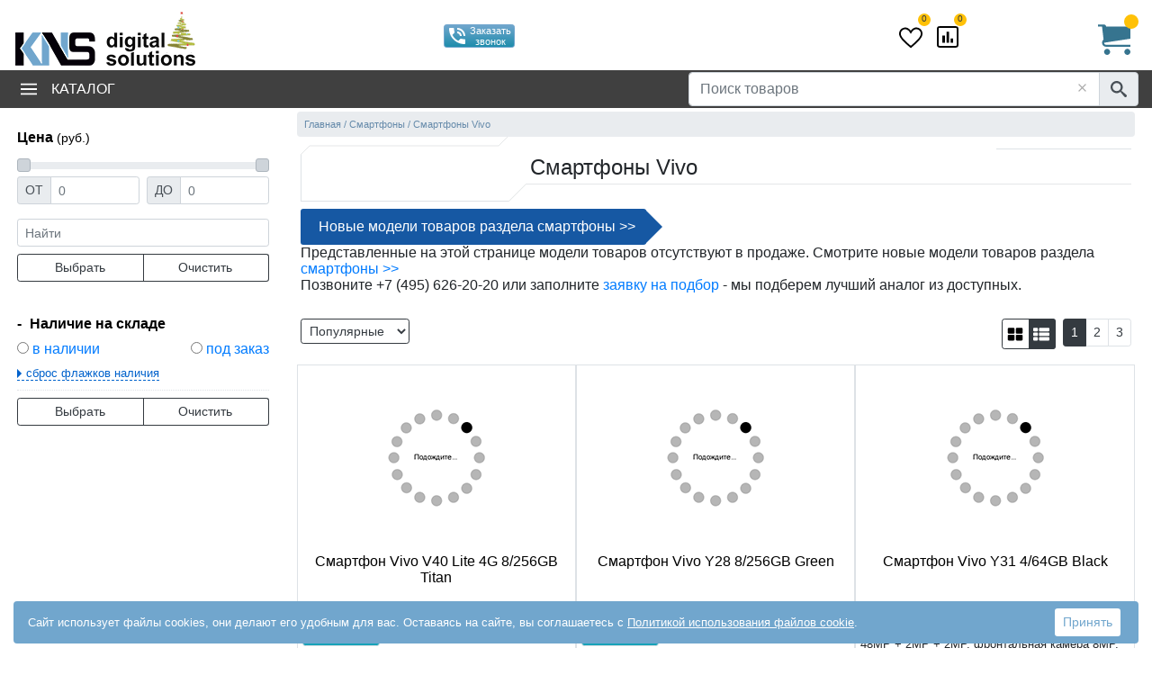

--- FILE ---
content_type: text/html; charset=utf-8
request_url: https://www.kns.ru/catalog/smartfony/vivo/
body_size: 18950
content:



<!DOCTYPE html>
<html lang="ru"> 

<head>
    <meta http-equiv="X-UA-Compatible" content="IE=edge" />
    <meta charset="UTF-8" />
    
<link rel="canonical" href="https://www.kns.ru/catalog/smartfony/" />
<!-- BuildURL_withParameters : /catalog.aspx?idc=559979 -->
<link rel="next" href="https://www.kns.ru/catalog/smartfony/page2/" />
    <title>Смартфоны Vivo</title>
    <meta name="description" content="Описание и отзывы на смартфоны Vivo в архивном каталоге компьютерной фирмы КНС" />
    
    
    
    <meta name="Document-state" content="Dynamic" />
    <meta name="Author" Lang="ru" content="KNS digital solutions" />
    
    
    
    
    
    

    

    <meta name="viewport" content="width=device-width, initial-scale=1">
    <style>

        .menu { position: absolute !important; top: -2000px; left:0; }
        main, footer, .footer-line { visibility:hidden; }
        .mcl-auto{
            flex: 0 0 auto;
            width: auto;
            max-width: 100%;
            padding-right: 0;
            padding-left: 0;
        }
        .mcl{
            padding-right: 0;
            padding-left: 0;
            text-align: center!important;
            flex-basis: 0;
            flex-grow: 1;
            max-width: 100%;
            width: 100%;
        }
        .logo a {
            display: inline-block;
        }
        form { margin:0 auto; }
        .cont { width:100%; max-width:1250px; margin:0 auto; padding:0; }
        header {padding-top: 5px;}
        @media (max-width: 767.98px) { 
            .logo a 
            img {
                height: auto;
            }

            .header-main { margin-top:3px; min-height:47px; }
            .mobile-only { display: inherit; } 
            .desktop-only { display: none !important; } 
            
            .menu { left:-600px; }
            header {padding-bottom: 5px;}
            header .menu{ top: 2px !important; }
            .logo a { max-width:50%; margin:5px; }
        }
        @media (min-width: 768px) { 
            body { visibility:hidden; }
            .header-main { min-height:60px; width: 100%; max-width: 1250px; margin-left:auto; margin-right:auto; padding: 0; position:relative; min-height:71px;}
            .mobile-only { display: none !important; }
            .desktop-only { display: inherit; }
            .logo a { margin: 5px 2px; }
            header nav { height:42px; }
        }


    </style>
    
        <link rel="preconnect" href="https://code.jivosite.com">
        <link rel="preconnect" href="https://node-sber1-az3-3.jivo.ru">
    
    

    
    
    <link rel="prefetch"  href="/lib/icon.svg" as="image" type="image/svg+xml">

    

    <link rel="preload" href="https://cdn.kns.ru/lib/bootstrap/css/bootstrap.min.css" as="style">
    
    
        <link rel="preload" href="https://cdn.kns.ru/lib/style-catalog.min.css" as="style">
    
        <link rel="preload" href="https://cdn.kns.ru/lib/script-local-catalog.min.js" as="script">
		    

    
    <script type="text/javascript">
        window.dataLayer = window.dataLayer || []; var app = { mmid: "", sParams0: null, myQtip: [], func_immediate: [], func_onReady: [], func_onLoad: [], couponObj: null, BasketSumRUR: 0, BasketSumUSD: 0, BasketWeight: 0, BasketShippingZoneRUR: 0, GoodsConfig: null, GoodsID: 0, RubricID: 0, arch: 0, MainRubricID: 0, ShowGoodsOpinions4Rubric: 0, GoodsPriceRUR: 0, RubricPathObj: [], RunningAjaxCount: 0, _waitActive: false, InitCatalogLeft4Goods: !1, GoodsList: [] };
        var yaParams = { ipaddress: '3.141.43.9' };
        var JSON_search_mode=2; // 1- простой, 2 - сложный, 3 - ОБА
        var curFirmID = 0;
        var TemplateFileName = 'catalog';
        var BASKET_isQorder = 0;
        ShopLogin = "knsnew";
        CreditMany = false;
        Tinkoff_setPaymentID = 5;
        EAIST_setPaymentID = 7;
        YesCredit_setPaymentID = 0;
        PosCredit_setPaymentID = 0;
        accessID = "0";
        app.RawURL = "/catalog/smartfony/vivo/";
        app.RawURLcur = "/catalog/smartfony/vivo/";    
        app.BasketSumRUR = 0;
        app.BasketSumUSD = 0;

        function myQtip(RubricID, adds, mode, pos, GoodsID, appmyQtipSubst) {
            return false;
        }
    </script>
    <script>

        (function (n) { var c = this, r, i; const l = "LoadDataJson80port"; r = {}; i = {}; window.indexedDB = window.indexedDB || window.mozIndexedDB || window.webkitIndexedDB || window.msIndexedDB; window.IDBTransaction = window.IDBTransaction || window.webkitIDBTransaction || window.msIDBTransaction; window.IDBKeyRange = window.IDBKeyRange || window.webkitIDBKeyRange || window.msIDBKeyRange; let u, t, o; const e = "catalog", a = "lastModifiedCatalog"; let f = [], s = []; var v = function (n, t, i) { if (f[n] == undefined || !f[n]) { f[n] = !0; var u = new XMLHttpRequest; u.open("GET", n + (t != null ? (n.indexOf("?") == -1 ? "?" : "&") + new URLSearchParams(t).toString() : ""), !0); u.responseType = "json"; u.onload = function () { if (this.status === 200) { let t = typeof this.response; r[n] = t === "object" ? this.response : JSON.parse(this.response); s[n] = !0; typeof i == "function" ? i(n) : c.dispatchEvent(new CustomEvent(l, { detail: n })) } }; u.send() } }, h = function (n, t) { v(n, t, function () { let u = i[e]; u !== null && u !== undefined && u.length != 0 && (r[n][e] = u); c.dispatchEvent(new CustomEvent(l, { detail: n })); y(n, t) }) }, y = function (n, c) { try { if (s[n] != undefined && s[n]) { if (r[n] != undefined) { let f = u.transaction([t], "readwrite"), i = f.objectStore(t), s = i.get(a); s.onsuccess = function (t) { let u = {}; if (u[o] = a, u.value = r[n].lastModifiedCatalog, t.target.result === undefined) { let t = i.add(u); t.onsuccess = function () { let t = {}; t[o] = e; t.value = r[n].catalog; let u = i.add(t) } } else u = t.target.result, u.value != r[n].lastModifiedCatalog && (i.delete(a).onsuccess = function () { i.delete(e) }) } } } else { let r = 0, o = u.transaction([t]); o.oncomplete = function () { f[n] != undefined && f[n] || h(n, Object.assign({}, c, { isnotcatalog: r })) }; o.objectStore(t).get(e).onsuccess = function (n) { if (n.target.result !== undefined) try { i[e] = n.target.result.value; r = 1 } catch (t) { console.log(t) } } } } catch (l) { f[n] != undefined && f[n] || h(n, c); console.log(l) } }; n.Init = function (n, i, r) { if (window.indexedDB) { o = n + "key"; t = n + "Instance"; let f = window.indexedDB.open(n + "DB", 3); f.onupgradeneeded = function (n) { u = n.target.result; const i = u.createObjectStore(t, { keyPath: o }) }; f.onerror = function () { h(i, r) }; f.onsuccess = function (n) { u = n.target.result; y(i, r) } } else h(i, r) }; n.loadDataJson = function (n, t, i) { return v(n, t, i) }; n.isLoadDataJsonComplete = function (n) { return s[n] }; n.getDataJson = function (n) { return r[n] }; n.addEventLoadDataJson = function (n) { c.addEventListener(l, function (t) { n(t.detail) }, !1) }; n.getDataDB = function (n, r) { if (typeof i[n] != "undefined" && i[n] != null) typeof r == "function" && r(i[n]); else { let f = u.transaction([t]); f.oncomplete = function () { typeof r == "function" && r(i[n]) }; f.objectStore(t).get(n).onsuccess = function (t) { if (t.target.result !== undefined) try { i[n] = t.target.result.value } catch (r) { } } } }; n.setDataDB = function (n, r, f) { i[n] = r; let e = u.transaction([t], "readwrite"); e.oncomplete = function () { }; let s = e.objectStore(t); s.get(n).onsuccess = function () { let t = {}; t[o] = n; t.value = r; let i = s.put(t); i.onsuccess = function () { typeof f == "function" && f(n, r) } } } })(this.DB80port = {});


        const urlAjaxData = '/ajaxdata.aspx';
        DB80port.Init('Kns', urlAjaxData, {
            'utm_source': '',
            'idf': '1296',
            'idc':'559979',
            'idg': '0',
            'israjax': '1',
            'isref':'0',
            'rurl': '/catalog/smartfony/vivo/',
            'islsp': 'false',
            'fckp': 'f30e667203e6676e6e1c3f454b0442e8a58b53ff35fe76ea5ddee0e19d706e99',
            'ficount': '0',
            'isnewgoodsmaket': 0,
            'isrubricgoodscard': 0,
            'pgn': 1,
            'goodstabname':''
        });
        

    </script>

    <link rel="manifest" href="https://cdn.kns.ru/lib/favicon/site.webmanifest">
    <link rel="apple-touch-icon" sizes="180x180" href="https://cdn.kns.ru/lib/favicon/apple-touch-icon.png">
    <link rel="icon" type="image/png" sizes="32x32" href="https://cdn.kns.ru/lib/favicon/favicon-32x32.png">
    <link rel="icon" type="image/png" sizes="16x16" href="https://cdn.kns.ru/lib/favicon/favicon-16x16.png">
    <link rel="mask-icon" href="https://cdn.kns.ru/lib/favicon/safari-pinned-tab.svg" color="#5bbad5">
    <link rel="shortcut icon" href="https://cdn.kns.ru/lib/favicon/favicon.ico">
    <meta name="msapplication-config" content="https://cdn.kns.ru/lib/favicon/browserconfig.xml">
    <meta name="msapplication-TileColor" content="#00aba9">
    <meta name="theme-color" content="#ffffff">

    

<script>

    if (typeof GA80port === 'object') {
        GA80port.SetEventAuto();
    }
</script>


        <script> if (app != null) { app.mmid = '22621531'; } </script>
    

        <script type="text/javascript" >
            
            
            

            (function (m, e, t, r, i, k, a) {
                m[i] = m[i] || function () { (m[i].a = m[i].a || []).push(arguments) };
                m[i].l = 1 * new Date();
                for (var j = 0; j < document.scripts.length; j++) { if (document.scripts[j].src === r) { return; } }
                k = e.createElement(t), a = e.getElementsByTagName(t)[0], k.async = 1, k.src = r, a.parentNode.insertBefore(k, a)
            })
            (window, document, "script", "https://mc.yandex.ru/metrika/tag.js", "ym");

            function loadYaMetrika(fl) {
                if (!window.IsLoadYaMetrika) {
                    if (fl == 1) {
                        window.IsLoadYaMetrika = true;
                        ym(app.mmid, "init", {
                            clickmap: true,
                            trackLinks: true,
                            accurateTrackBounce: true,
                            trackHash: true,
                            ecommerce: "dataLayer"
                        });
                        console.log('YaMetrika loaded');
                

                    }
                    else {
                        console.log('YaMetrika waiting...');
                    }
                }
            }

            
            loadYaMetrika('0');

            document.addEventListener('click', function () { loadYaMetrika(1); }, { once: true });
            document.addEventListener('mousemove', function () { loadYaMetrika(1); }, { once: true });
            document.addEventListener('keydown', function () { loadYaMetrika(1); }, { once: true });
            document.addEventListener('touchstart', function () { loadYaMetrika(1); }, { once: true });

        </script>

    

        
</head>


<body style="margin:0;"><a name="topOfPage" id="topOfPage"></a>
    
<form method="post" action="/catalog/smartfony/vivo/" id="mainform" data-url="%2fcatalog%2fsmartfony%2fvivo%2f">
<div class="aspNetHidden">
<input type="hidden" name="__VIEWSTATE" id="__VIEWSTATE" value="j9pAJYSDvEW8dMCKgNVaQz6mdKeHQK4QRSgSWBWhUJxaMsNTPaO9abawiIyaPNFue+yE2YeE5O/KV7dyORjYnbC6ZoL3/gJj3hgAi79wLu99RzQHSVx4qX+ywudPVXfY" />
</div>

<div class="aspNetHidden">

	<input type="hidden" name="__VIEWSTATEGENERATOR" id="__VIEWSTATEGENERATOR" value="784357A6" />
</div>

	<header>


        <div class="header-main" >

            <div class=" no-gutters" style="display:flex; flex-wrap: wrap;justify-content: space-between;align-items: center">
                <div class="mcl-auto mobile-only">
                    <button class="menu-toggler text-dark ml-1" type="button" data-target="#menu_main" value="&nbsp;" aria-label="menu"><svg class="d-inline-block" width="20" height="20" fill="black"><use xlink:href="/lib/icon.svg#icon-menu"></use></svg></button>
                </div>

		        <div class="logo mcl col-md-auto  text-md-left">
   			        <a href="/" ><img width="200" height="41" src="https://cdn.kns.ru/i/logo-knsny.png" alt="KNS - интернет магазин компьютерной и офисной техники"/></a>
		        </div>

                <!--googleoff: all--><!--noindex-->
                <div class="mcl-auto desktop-only">
                    <span class="phone d-inline-block text-center"></span>
                </div>
                <div class="mcl-auto desktop-only">
                    <div class="text-center ">

                        <a href="#" class="btn btn-info btn-sm phone-order" tabindex="-1">
                            <svg class="d-inline-block" width="24" height="24" fill="white"><use xlink:href="/lib/icon.svg#icon-phone_in_talk"></use></svg>
                            <span class="float-right text-ico d-none d-lg-inline-block">Заказать звонок</span>
                        </a>
                        
                        <div class="region-block mt-1">
                            <div class="city-info d-none d-md-block"></div>
                        </div>
                    </div>
                </div>
                <div class="mcl-auto desktop-only">
                    <span class=" ya-review"></span>
                </div>
                <div class="mcl-auto desktop-only">
                    <div class=" region-block">
                        <div class="user-menu ml-2"></div>
                    </div>
                </div>
                
                <div class="mcl-auto desktop-only">
                    <a href="/defer.aspx" class="position-relative defer-link mx-2" rel="nofollow" title="Избранное">
                        <svg width="26" height="26" class="icon-heart"><use xlink:href="/lib/icon.svg#icon-heart"></use></svg>
                        <span class="info-count position-absolute rounded-circle bg-warning text-dark font-06rem font-weight-500 text-center">0</span>
                    </a>
                    <a href="/compare.aspx" class="position-relative compare-link mx-2" rel="nofollow" title="Списки сравнения">
                        <svg width="24" height="24" class="icon-compare "><use xlink:href="/lib/icon.svg#icon-poll"></use></svg>
                        <span class="info-count position-absolute rounded-circle bg-warning text-dark font-06rem font-weight-500 text-center">0</span>
                    </a>
                </div>
                <div class="mcl-auto">
                    <svg class="mobile-only pr-3 icon-search-mobile" width="32" height="32" viewBox="0 0 32 32" fill="black"><use xlink:href="/lib/icon.svg#icon-search"></use></svg>
                    <a href="/basket.html" rel="nofollow" class="basket-top desktop-only float-lg-right">
                        <svg width="36" height="36" viewBox="0 0 32 32" fill="#36748f"><use xlink:href="/lib/icon.svg#icon-cart1"></use></svg>
                        <span class="basket-info-quan"></span><span class="basket-info-summ text-nowrap" data-val=""></span>
                    </a>
                </div>
                <!--/noindex--><!--googleon: all-->
            </div>
        </div>
		
        <nav>
            <div class="cont">
                <div class="row no-gutters align-items-center position-relative">
                    
                    <ul class="col-auto mr-auto menu" id="menu_main">
                        
                            <li >
                                <button type="button" class="menu-toggler" data-target="#menu_cat"><svg class="desktop-only mr-3 align-bottom" width="18" height="18" viewBox="0 0 18 18" fill="white"><use xlink:href="/lib/icon.svg#icon-menu"></use></svg>Каталог</button>
                                <ul class="menu-cat left-col" id="menu_cat">
                                    
                                </ul>
                            </li>
                            
                    </ul>
                    
		            
                    <div class="col-12 col-md-auto form-inline top-search"> 
                        <div class="input-group position-relative">
                            <input type="text" name="s_word" value="" class="form-control" placeholder="Поиск товаров" aria-label="Поиск товаров" aria-describedby="basic-addon2">
                            <svg class="position-absolute input-clear" width="20" height="20" viewBox="0 0 24 24" fill="#aaa"><use xlink:href="/lib/icon.svg#icon-close"></use></svg>
                            
                            <div class="input-group-append">
                                <span class="input-group-text icon-search" id="basic-addon2">
                                    <svg width="18" height="18" viewBox="0 0 32 32" fill="#495057"><use xlink:href="/lib/icon.svg#icon-search"></use></svg>
                                </span>
                                
                            </div>
                        </div>
                    </div>
		            
                </div>
            </div>
            <div class="desktop-only search-ajax-result w-100 cont"></div>
		</nav>
		

	</header>



    <main role="main" class="cont bg-white  px-1 pb-1 pt-0 pt-md-1">
        
    <script type="text/javascript">app.arch = 1; CurRubric_RubricPath = 'Смартфоны}Vivo';</script>

    <div class="row no-gutters justify-content-between">
        
        
        
            <div class="col-xl-3 col-lg-4 col-12 catalog-filters">
                
                <div class="left-col" id="FormFields" >
    <span id="filterTop" class="position-top"></span>
    <div class="d-lg-none text-right">
        <a href="#" class="close" data-target="#FormFields" onclick="$('#FormFields').toggleClass('menu-on')"><svg class="position-absolute input-clear" width="20" height="20" viewBox="0 0 24 24" fill="#aaa"><use xlink:href="/lib/icon.svg#icon-close"></use></svg></a>
        <div class="clearfix"></div>
    </div>
	<div class="d-none" id="CurRubric_RubricID">559979</div>
	<div class="d-none" id="s_rubrics">0</div>
	<div class="d-none" id="srezParentID">0</div>
        <script>app.s_rubrics=0; app.RubricID=559979</script>
    <ul class="filter-list">
        <li class="filter-item opened no-border mb-0 pb-0">
            <div>Цена <small>(руб.)</small></div>
            <div class="filter-values">
                <ul class="prices">
                    <li>
                        <div class="slider-data slider-line w-100 my-2" id="sliderPrice" data-field-min="input[name='s_price1']" data-field-max="input[name='s_price2']">
	                        <span class="slide-left"></span>
	                        <span class="slide-right"></span>
                        </div>

    

                        <div class="row no-gutters my-2 w-100">
	                        <div class="col-6">
	                            <div class="input-group input-group-sm pr-1">
                                    <div class="input-group-prepend"><div class="input-group-text">ОТ</div></div>
		                            <input type="text" aria-label="Цена от" class="form-control" name="s_price1" value="" data-value="0" placeholder="0" data-value-min="0" data-value-min0="0" data-f="" data-type-parent="slider">
	                            </div>
	                        </div>
	                        <div class="col-6">
	    
	                            <div class="input-group input-group-sm pl-1">
                                    <div class="input-group-prepend"><div class="input-group-text">ДО</div></div>
		                            <input type="text" aria-label="Цена до" class="form-control" name="s_price2" value="" data-value="0" data-value-max="0" data-value-max0="0" placeholder="0" data-f="" data-type-parent="slider">
	                            </div>
	                        </div>
                        </div>

                    </li>
                </ul>
            </div>
        </li>
        <li class="filter-item opened no-border mt-0 pt-0">
            <ul class="filter-values mt-2">
                <li>
		            <input name="s_wordext" type="text" aria-label="фраза" class="form-control form-control-sm" placeholder="Найти" value="" />

                    <div class="row no-gutters my-2 filter-bnt-action btn-group w-100" role="group">
                            <a href="#" class="btn btn-outline-dark btn-sm w-50" onclick="return searchExt_actionRight();">Выбрать</a>
                            <a href="#" class="btn btn-outline-dark btn-sm w-50 border-left-0" onclick="javascript:searchExt_cancel(559979, 0);">Очистить</a>
                    </div>

                </li>
            </ul>
        </li>	    


        <li class="filter-item opened no-border mt-0 pt-0">
            <ul class="filter-values sp"></ul>
        </li>


        
        
	    

        <!-- HiddenPropertiesCount == 0 -->
        
	    <li class="filter-item opened"><div><i></i>Наличие на складе</div>
            <ul class="filter-values nal">
                <li>
					<div class="float-left"><label for="nal0"><input type="radio" id="nal0" name="s_nal" value="0" data-flags="0"><span></span> <a href="/multi/catalog/smartfony/vivo/_v-nalichii/" rel="nofollow" class="smallBlack">в наличии</a></label></div>
					<div class="float-right"><label for="nal1"><input type="radio" id="nal1" name="s_nal" value="1" data-flags="1"><span></span> <a href="/multi/catalog/smartfony/vivo/_pod-zakaz/" rel="nofollow" class="smallBlack">под заказ</a></label></div>
					<div class="clearfix"></div>
				</li>
                <li>
				<a class="inline lnk-ic" href="#" onclick="document.getElementById('nal0').checked=false; document.getElementById('nal1').checked=false; showSearchExt_LeftPopup(document.getElementById('nal0'), ''); return false;">сброс флажков наличия</a>
				</li>
            </ul>
        </li>
    </ul>

    <div class="row no-gutters my-2 filter-bnt-action btn-group w-100" role="group">




            <a href="#" class="btn btn-outline-dark btn-sm w-50" onclick="return searchExt_actionRight();">Выбрать</a>
            <a href="#" class="btn btn-outline-dark btn-sm w-50 border-left-0" onclick="javascript:searchExt_cancel(559979, 0);">Очистить</a>
    </div>
    <div id="filterBottom" class="position-bottom"></div>
</div>


<script type="text/javascript">

    function searchExt_LeftInitsParams0() { 
        app.sParams0 = getSearchExt_Params();   
        app.sParams0.s_price1 = Number(0);
        app.sParams0.s_price2 = Number(0);
        app.sParams0.s_wordext = "";
        app.sParams0.s_Nal="";

    }


    function searchExt_LeftInitSliders() {
        var attrDataInit = 'data-init';
        //инициализируем новые слайдеры
        $('.slider-data[' + attrDataInit + '!="1"]').each(function (i) {
            $(this).attr(attrDataInit, 1);
            Sliders[this.id] = $(this).Slider80Port();
        });




    }
</script>
            </div>
        

        
        <div class="col-12  col-lg-8 col-xl-9">

            
                    <nav aria-label="breadcrumb">
				        <ol itemscope itemtype="http://schema.org/BreadcrumbList" class="breadcrumb mb-0">
                            <li class="breadcrumb-item" itemprop="itemListElement" itemscope itemtype="http://schema.org/ListItem">
                                <a href="/" itemprop="item" data-id="0"><span itemprop="name">Главная</span></a>
                                <meta itemprop="position" content="1" />
                            </li>
                
                    <!--smartfony  : 559979-->
                    
                    <li class="breadcrumb-item" itemprop="itemListElement" itemscope itemtype="http://schema.org/ListItem">
                        <a itemprop="item" href="/catalog/smartfony/" data-id="20664" title="Смартфоны" ><span itemprop="name">Смартфоны</span></a>
                        <meta itemprop="position" content="2" />
                    </li>
                    
                    
                
                    <li class="breadcrumb-item" aria-current="page"><a name="pathlast"><span>Смартфоны Vivo</span></a>
                    </li>
                
                        </ol>
                    </nav>
                

            


            
            
                
                <div class="container-fluid px-1 mt-0 position-relative">
                    
                    
                        <svg width="230" height="20" xmlns="http://www.w3.org/2000/svg" class="d-none d-xl-inline-block">
                            <line x1="0" y1="20" x2="10" y2="10" stroke="#e5e7e8" stroke-width="1"></line>
                            <line x1="10" y1="10" x2="220" y2="10" stroke="#e5e7e8" stroke-width="1"></line>
                            <line x1="220" y1="10" x2="230" y2="0" stroke="#e5e7e8" stroke-width="1"></line>
                        </svg>
                        <div class="position-xl-absolute position-top position-right mr-xl-1 d-none d-xl-block">
                            <svg id="svgActionInfo" width="20" height="20" xmlns="http://www.w3.org/2000/svg" class="d-none ">
                                <line x1="0" y1="0" x2="20" y2="20" stroke="#e5e7e8" stroke-width="1"></line>
                            </svg><div class="action-info m-2 m-xl-0 border-xl-bottom text-center text-xl-left" data-id="559979" data-notebook="False"></div>
                        </div>
                        <div class="row no-gutters border-xl-left">
                            
                            <div class="col-12 col-xl-3 border-bottom d-none d-xl-block">
                                <div class="firm-info text-center" data-id="1296"></div>
                            </div>
                            
                            <div class="col-12 col-xl position-relative text-center text-xl-left">
                                <div class="pl-0 pl-xl-4">
                                    <h1 class="font-15rem mt-0 mb-4" itemprop="name">Смартфоны Vivo</h1>
                                    
                                </div>
                                
                                <div class="position-xl-absolute position-bottom w-100">
                                    <svg width="100%" height="20" xmlns="http://www.w3.org/2000/svg" class="d-none d-xl-inline-block">
                                        <line x1="0" y1="20" x2="20" y2="0" stroke="#e5e7e8" stroke-width="1"></line>
                                        <line x1="20" y1="0" x2="100%" y2="0" stroke="#e5e7e8" stroke-width="2"></line>
                                    </svg>
                                </div>
                            </div>
                        </div>

                        
                        <div class="my-2">
                            <div><a href="/catalog/smartfony/" class="block-ic-right" style="line-height:40px; color:white; padding-left:20px;">Новые модели товаров раздела смартфоны &gt;&gt;</a></div>
                            Представленные на этой странице модели товаров отсутствуют в продаже.
                            Смотрите новые модели товаров раздела <a href="/catalog/smartfony/">смартфоны &gt;&gt;</a>
                            <br/>
                            Позвоните +7 (495) 626-20-20 или заполните <a href="#" class="order-analogue-search" data-idg="0" data-url="/catalog/smartfony/vivo/">заявку на подбор</a> - мы подберем лучший аналог из доступных.
                        </div>
                    
            
                    
                    
                    
                        <div class="row no-gutters">
                            <div class="col-12 col-md-9">
                                
                            </div>
                            
                        </div>
                    
<div class="row no-gutters scroll-and-sort mt-3">
    <div class="col-12 col-md-auto mr-md-auto py-1">
        <nav class="row no-gutters mt-0 align-items-center">
            <div class="col col-md text-center text-md-left d-lg-none mr-md-2">
                <button type="button" class="rounded border-dark font-09rem float-left py-1 bg-white btn btn-form-fields" ><svg class="icon" width="16" height="16"><use xlink:href="/lib/icon.svg#icon-filter"></use></svg> Фильтры</button>
            </div>
            <div class="col col-md-auto text-center text-md-left">

                <div class="choice-sort-type float-right" data-id="DESC" data-inverse="ASC" data-sort-type="Hits">

                    <select id="ssortType" class="btn btn-outline-dark btn-sm text-left bg-white text-dark font-09rem pr-2 py-1">
                        <option value="Hits" data-direction="DESC" selected>Популярные</option>
                        <option value="Status" >Лучшая цена</option>
                        <option value="Price" data-direction="ASC" >Дешевле</option>
                        <option value="Price" data-direction="DESC" >Дороже</option>
                        <option value="CreationDate" data-direction="DESC" >Новинки</option>
                    </select>

                    
                </div>
            </div>
        </nav>
    </div>
    <div class="col-12 col-md-auto">
        <div class="row no-gutters mt-2 mt-md-0 ">
            <div class="col-auto pr-2 py-1">

                

                <a href="/compare.aspx" rel="nofollow" role="button" class="btn btn-sm btn-compare dn"><svg class="icon-poll float-left" width="24" height="24" viewBox="0 0 24 24" fill="white"><use xlink:href="/lib/icon.svg#icon-poll"></use></svg> <span class="d-inline-block btn-text font-08rem pl-1">Сравнение 0</span></a>

            </div>

            
            <div class="col align-self-end py-1">
                <div class="row no-gutters align-items-start flex-nowrap float-sm-right">
                    <div class="btn-group mr-2" role="group">
                        
                        <a href="#" class="btn btn-outline-dark  btn-sm" role="button" data-type-view="tile" title="Отображать плиткой"><svg class="icon-th" width="18" height="18" fill="black"><use xlink:href="/lib/icon.svg#icon-th-large"></use></svg></a>
                        <a href="#" class="btn btn-outline-dark bg-dark btn-sm border-left-0" role="button" data-type-view="list" title="Отображать списком"><svg class="icon-th" width="18" height="18" fill="white"><use xlink:href="/lib/icon.svg#icon-th-list"></use></svg></a>

                    </div>

                    <nav aria-label="Page navigation" class="text-dark">
                        <ul class="pagination pagination-sm justify-content-end" data-totalrecords="68" data-totalarchrecords="0" data-urlcanonical="/catalog/smartfony/" data-pgsize="30">
                        
                        
                                <li class="page-item active" aria-current="page"><span class="page-link">1<span class="sr-only">(current)</span></span></li>
                            
                                <li class="page-item"><a class="page-link" href="/catalog/smartfony/page2/">2</a></li>
                            
                                <li class="page-item"><a class="page-link" href="/catalog/smartfony/page3/">3</a></li>
                            
                        </ul>
                    </nav>
                </div>
            </div>
            
        </div>
    </div>
</div>
                    

                </div>
                

                
            
                
                        
                        <div class="row no-gutters glist " id="glist">
                        
			        
                        
                        


<div class="item col-12 col-sm-6 col-md-6 col-xl-4 border bg-white">
    <div class="goods-list-item mx-auto">
        <div class="image-info text-center align-items-center">
        
        

        <a href="/product/smartfon-vivo-v40-lite-4g-8-256gb-titan/"  class="img" data-ga-event="select_item" data-ga-id="737379" data-ga-list-id="catalog" data-ga-list-name="Catalog"><img class="lzld" width="200" height="200" alt="Смартфон Vivo V40 Lite 4G 8/256GB Titan" src="https://cdn.kns.ru/linkpics/vivo-v40-lite-4g-8-256gb-titan_kod_922036-small.jpg" srcset="https://cdn.kns.ru/i/wait-load-img-goods.gif"   /></a>
        </div>
        <div class="position-relative my-1 name-cont pr-xl-0"> 
            
            <a href="/product/smartfon-vivo-v40-lite-4g-8-256gb-titan/" class="name d-block" title="Смартфон Vivo V40 Lite 4G 8/256GB Titan" data-ga-event="select_item" data-ga-id="737379" data-ga-list-id="catalog" data-ga-list-name="Catalog"><span >Смартфон Vivo V40 Lite 4G 8/256GB Titan</span></a>

            
            
            <div class="goods-add-info short " id="annt737379" onclick="$(this).toggleClass('short')" data-status="-15">
                
                
                <div class="goods-annt py-1 font-08rem" >Qualcomm Snapdragon 685, 2.8 GHz, 6.67" 2400x1080, 2 Sim, Android 14, 8 Гб, 256 Гб, основная камера 50MP + 2MP, фронтальная камера 32MP, 4G, титановое сияние, 190 г, 5668138</div>
                
            </div>

        </div>

                
                           
        

        <div class="block-price">
            
            <div class="row no-gutters align-items-center row-price">
                
                
                <div class="col-auto">

                    
                        <a href="#" class="btn btn-info btn-sm border" onclick="return preOrder(559979, 737379)">Предзаказ</a>
                    

                    
                </div>
                
            </div>
            


            <div class="row no-gutters status-block-info align-items-center">
                <div class="col">
                    
                    <div class="goods-status my-1 my-xl-0">
                        <span class="status-15"></span>нет в наличии
                        
                    </div>
                    
                    Код: 737379
                </div>
                
                <div class="col text-right block-info">
                    
                    <label class="compare my-0" aria-label="Сравнить 737379">
                        <input type="checkbox" name="c737379" value="1"  onchange="ComparePopupCheckBox(this, 559979,737379)"/>
                        <svg class="icon-poll mr-1 " width="24" height="24" viewBox="0 0 24 24"><use xlink:href="/lib/icon.svg#icon-poll"></use></svg></label>
                    
                        <label class="compare my-0" for="defer737379" aria-label="Избранное 737379" title="В избранное">
                            <input type="checkbox" id="defer737379" name="defer737379" value="1"  data-ga-event="add_to_wishlist" data-ga-id="737379" data-ga-list-id="catalog" data-ga-list-name="Catalog" onchange="ComparePopupCheckBox(this, 559979,737379, 'defer')" data-svg-target=".icon-heart" data-class-on="text-kns-red" data-icon="icon-heart" data-icon-on="icon-heart-on">
                            <svg width="26" height="26" viewBox="0 0 28 28" class="mr-1 "><use xlink:href="/lib/icon.svg#icon-heart"></use></svg>
                            <span></span>
                        </label>
                    
                    
                </div>
            </div>

            


        </div>
        

    </div>
</div>
<script>
    window.goodsList = window.goodsList || [];
    if (window.goodsList.find(function (el) { return el.item_id == '737379'; }) == null) {
        window.goodsList.push({
            item_id: '737379',
            item_name: 'Смартфон Vivo V40 Lite 4G 8/256GB Titan',
            price: '23574.1000',
            currency: 'RUB',
            quantity: 1,
            index: '1',
            item_brand: 'Vivo',
            item_category: 'Смартфоны',
            item_category2: 'Vivo',
            item_category3: '',
            item_category4: '',
            item_category5: '',
        item_list_id: 'catalog',
            item_list_name: 'Catalog',
            item_variant: '5668138'
        });
    }
</script>
                        
                    
                        
                        


<div class="item col-12 col-sm-6 col-md-6 col-xl-4 border bg-white">
    <div class="goods-list-item mx-auto">
        <div class="image-info text-center align-items-center">
        
        

        <a href="/product/smartfon-vivo-y28-8-256gb-green/"  class="img" data-ga-event="select_item" data-ga-id="733132" data-ga-list-id="catalog" data-ga-list-name="Catalog"><img class="lzld" width="200" height="200" alt="Смартфон Vivo Y28 8/256GB Green" src="https://cdn.kns.ru/linkpics/vivo-y28-8-256gb-green_kod_912915-small.jpg" srcset="https://cdn.kns.ru/i/wait-load-img-goods.gif"   /></a>
        </div>
        <div class="position-relative my-1 name-cont pr-xl-0"> 
            
            <a href="/product/smartfon-vivo-y28-8-256gb-green/" class="name d-block" title="Смартфон Vivo Y28 8/256GB Green" data-ga-event="select_item" data-ga-id="733132" data-ga-list-id="catalog" data-ga-list-name="Catalog"><span >Смартфон Vivo Y28 8/256GB Green</span></a>

            
            
            <div class="goods-add-info short " id="annt733132" onclick="$(this).toggleClass('short')" data-status="-15">
                
                
                <div class="goods-annt py-1 font-08rem" >MediaTek Helio G85, 2.0 GHz, 6.68" 1608x720, 2 Sim, Android 14, 8 Гб, 256 Гб, основная камера 50MP + 2MP, фронтальная камера 8MP, 3G, 4G, зеленый (темный изумруд), 199 г, 5667148</div>
                
            </div>

        </div>

                
                           
        

        <div class="block-price">
            
            <div class="row no-gutters align-items-center row-price">
                
                
                <div class="col-auto">

                    
                        <a href="#" class="btn btn-info btn-sm border" onclick="return preOrder(559979, 733132)">Предзаказ</a>
                    

                    
                </div>
                
            </div>
            


            <div class="row no-gutters status-block-info align-items-center">
                <div class="col">
                    
                    <div class="goods-status my-1 my-xl-0">
                        <span class="status-15"></span>нет в наличии
                        
                    </div>
                    
                    Код: 733132
                </div>
                
                <div class="col text-right block-info">
                    
                    <label class="compare my-0" aria-label="Сравнить 733132">
                        <input type="checkbox" name="c733132" value="1"  onchange="ComparePopupCheckBox(this, 559979,733132)"/>
                        <svg class="icon-poll mr-1 " width="24" height="24" viewBox="0 0 24 24"><use xlink:href="/lib/icon.svg#icon-poll"></use></svg></label>
                    
                        <label class="compare my-0" for="defer733132" aria-label="Избранное 733132" title="В избранное">
                            <input type="checkbox" id="defer733132" name="defer733132" value="1"  data-ga-event="add_to_wishlist" data-ga-id="733132" data-ga-list-id="catalog" data-ga-list-name="Catalog" onchange="ComparePopupCheckBox(this, 559979,733132, 'defer')" data-svg-target=".icon-heart" data-class-on="text-kns-red" data-icon="icon-heart" data-icon-on="icon-heart-on">
                            <svg width="26" height="26" viewBox="0 0 28 28" class="mr-1 "><use xlink:href="/lib/icon.svg#icon-heart"></use></svg>
                            <span></span>
                        </label>
                    
                    
                </div>
            </div>

            


        </div>
        

    </div>
</div>
<script>
    window.goodsList = window.goodsList || [];
    if (window.goodsList.find(function (el) { return el.item_id == '733132'; }) == null) {
        window.goodsList.push({
            item_id: '733132',
            item_name: 'Смартфон Vivo Y28 8/256GB Green',
            price: '15297.3000',
            currency: 'RUB',
            quantity: 1,
            index: '2',
            item_brand: 'Vivo',
            item_category: 'Смартфоны',
            item_category2: 'Vivo',
            item_category3: '',
            item_category4: '',
            item_category5: '',
        item_list_id: 'catalog',
            item_list_name: 'Catalog',
            item_variant: '5667148'
        });
    }
</script>
                        
                    
                        
                        


<div class="item col-12 col-sm-6 col-md-6 col-xl-4 border bg-white">
    <div class="goods-list-item mx-auto">
        <div class="image-info text-center align-items-center">
        
        

        <a href="/product/smartfon-vivo-y31-4-64gb-black/"  class="img" data-ga-event="select_item" data-ga-id="666450" data-ga-list-id="catalog" data-ga-list-name="Catalog"><img class="lzld" width="200" height="200" alt="Смартфон Vivo Y31 4/64GB Black" src="https://cdn.kns.ru/linkpics/vivo-y31-4-64gb-black-0-v1-small.jpg" srcset="https://cdn.kns.ru/i/wait-load-img-goods.gif"   /></a>
        </div>
        <div class="position-relative my-1 name-cont pr-xl-0"> 
            
            <a href="/product/smartfon-vivo-y31-4-64gb-black/" class="name d-block" title="Смартфон Vivo Y31 4/64GB Black" data-ga-event="select_item" data-ga-id="666450" data-ga-list-id="catalog" data-ga-list-name="Catalog"><span >Смартфон Vivo Y31 4/64GB Black</span></a>

            
            
            <div class="goods-add-info short full" id="annt666450" onclick="$(this).toggleClass('short')" data-status="-6">
                
                
                <div class="goods-annt py-1 font-08rem" >Qualcomm Snapdragon 662, 6.58" 2408x1080, 2 Sim, Android 11, 4 Гб, 64 Гб, основная камера 48MP + 2MP + 2MP, фронтальная камера 8MP, 3G, 4G, черный асфальт, 188 г, 5657475</div>
                
            </div>

        </div>

                
                           
        

        <div class="block-price">
            
            <div class="row no-gutters align-items-center row-price">
                
                
                <div class="col-auto">

                    

                    
                </div>
                
            </div>
            


            <div class="row no-gutters status-block-info align-items-center">
                <div class="col">
                    
                    <div class="goods-status my-1 my-xl-0">
                        <span class="status-6"></span>нет в наличии
                        
                    </div>
                    
                    Код: 666450
                </div>
                
                <div class="col text-right block-info">
                    
                    <label class="compare my-0" aria-label="Сравнить 666450">
                        <input type="checkbox" name="c666450" value="1"  onchange="ComparePopupCheckBox(this, 559979,666450)"/>
                        <svg class="icon-poll mr-1 " width="24" height="24" viewBox="0 0 24 24"><use xlink:href="/lib/icon.svg#icon-poll"></use></svg></label>
                    
                        <label class="compare my-0" for="defer666450" aria-label="Избранное 666450" title="В избранное">
                            <input type="checkbox" id="defer666450" name="defer666450" value="1"  data-ga-event="add_to_wishlist" data-ga-id="666450" data-ga-list-id="catalog" data-ga-list-name="Catalog" onchange="ComparePopupCheckBox(this, 559979,666450, 'defer')" data-svg-target=".icon-heart" data-class-on="text-kns-red" data-icon="icon-heart" data-icon-on="icon-heart-on">
                            <svg width="26" height="26" viewBox="0 0 28 28" class="mr-1 "><use xlink:href="/lib/icon.svg#icon-heart"></use></svg>
                            <span></span>
                        </label>
                    
                    
                                <div class="aggregate-rating text-right mt-2"  >
                                    <a class="rating-text d-inline-flex align-items-center text-nounderline" href="/product/smartfon-vivo-y31-4-64gb-black/otzyvy/" rel="nofollow">
                                        <span class="stars" style="--rating: 4.7;" ></span>(540)
                                    </a>
                                    
                                </div>
                            
                </div>
            </div>

            


        </div>
        

    </div>
</div>
<script>
    window.goodsList = window.goodsList || [];
    if (window.goodsList.find(function (el) { return el.item_id == '666450'; }) == null) {
        window.goodsList.push({
            item_id: '666450',
            item_name: 'Смартфон Vivo Y31 4/64GB Black',
            price: '14188.8000',
            currency: 'RUB',
            quantity: 1,
            index: '3',
            item_brand: 'Vivo',
            item_category: 'Смартфоны',
            item_category2: 'Vivo',
            item_category3: '',
            item_category4: '',
            item_category5: '',
        item_list_id: 'catalog',
            item_list_name: 'Catalog',
            item_variant: 'Vivo Y31 4/64GB Black'
        });
    }
</script>
                        
                    
                        
                        


<div class="item col-12 col-sm-6 col-md-6 col-xl-4 border bg-white">
    <div class="goods-list-item mx-auto">
        <div class="image-info text-center align-items-center">
        
        

        <a href="/product/smartfon-vivo-v23e-8-128gb-black/"  class="img" data-ga-event="select_item" data-ga-id="678668" data-ga-list-id="catalog" data-ga-list-name="Catalog"><img class="lzld" width="200" height="200" alt="Смартфон Vivo V23E 8/128GB Black" src="https://cdn.kns.ru/linkpics/vivo-v23e-8-128gb-black-0-v1-small.jpg" srcset="https://cdn.kns.ru/i/wait-load-img-goods.gif"   /></a>
        </div>
        <div class="position-relative my-1 name-cont pr-xl-0"> 
            
            <a href="/product/smartfon-vivo-v23e-8-128gb-black/" class="name d-block" title="Смартфон Vivo V23E 8/128GB Black" data-ga-event="select_item" data-ga-id="678668" data-ga-list-id="catalog" data-ga-list-name="Catalog"><span >Смартфон Vivo V23E 8/128GB Black</span></a>

            
            
            <div class="goods-add-info short " id="annt678668" onclick="$(this).toggleClass('short')" data-status="-15">
                
                
                <div class="goods-annt py-1 font-08rem" >MediaTek Helio G96 2.05 GHz, 6.44" 2400x1080, 2 Sim, Android 11, 8 Гб, 128 Гб, основная камера 64MP + 8MP + 2MP, фронтальная камера 50MP, 3G, 4G, лунная тень, 172 г, 5659623</div>
                
            </div>

        </div>

                
                           
        

        <div class="block-price">
            
            <div class="row no-gutters align-items-center row-price">
                
                
                <div class="col-auto">

                    
                        <a href="#" class="btn btn-info btn-sm border" onclick="return preOrder(559979, 678668)">Предзаказ</a>
                    

                    
                </div>
                
            </div>
            


            <div class="row no-gutters status-block-info align-items-center">
                <div class="col">
                    
                    <div class="goods-status my-1 my-xl-0">
                        <span class="status-15"></span>нет в наличии
                        
                    </div>
                    
                    Код: 678668
                </div>
                
                <div class="col text-right block-info">
                    
                    <label class="compare my-0" aria-label="Сравнить 678668">
                        <input type="checkbox" name="c678668" value="1"  onchange="ComparePopupCheckBox(this, 559979,678668)"/>
                        <svg class="icon-poll mr-1 " width="24" height="24" viewBox="0 0 24 24"><use xlink:href="/lib/icon.svg#icon-poll"></use></svg></label>
                    
                        <label class="compare my-0" for="defer678668" aria-label="Избранное 678668" title="В избранное">
                            <input type="checkbox" id="defer678668" name="defer678668" value="1"  data-ga-event="add_to_wishlist" data-ga-id="678668" data-ga-list-id="catalog" data-ga-list-name="Catalog" onchange="ComparePopupCheckBox(this, 559979,678668, 'defer')" data-svg-target=".icon-heart" data-class-on="text-kns-red" data-icon="icon-heart" data-icon-on="icon-heart-on">
                            <svg width="26" height="26" viewBox="0 0 28 28" class="mr-1 "><use xlink:href="/lib/icon.svg#icon-heart"></use></svg>
                            <span></span>
                        </label>
                    
                    
                </div>
            </div>

            


        </div>
        

    </div>
</div>
<script>
    window.goodsList = window.goodsList || [];
    if (window.goodsList.find(function (el) { return el.item_id == '678668'; }) == null) {
        window.goodsList.push({
            item_id: '678668',
            item_name: 'Смартфон Vivo V23E 8/128GB Black',
            price: '25643.3000',
            currency: 'RUB',
            quantity: 1,
            index: '4',
            item_brand: 'Vivo',
            item_category: 'Смартфоны',
            item_category2: 'Vivo',
            item_category3: '',
            item_category4: '',
            item_category5: '',
        item_list_id: 'catalog',
            item_list_name: 'Catalog',
            item_variant: '5659623'
        });
    }
</script>
                        
                    
                        
                        


<div class="item col-12 col-sm-6 col-md-6 col-xl-4 border bg-white">
    <div class="goods-list-item mx-auto">
        <div class="image-info text-center align-items-center">
        
        

        <a href="/product/smartfon-vivo-t2-8-256gb-green/"  class="img" data-ga-event="select_item" data-ga-id="713716" data-ga-list-id="catalog" data-ga-list-name="Catalog"><img class="lzld" width="200" height="200" alt="Смартфон Vivo T2 8/256GB Green" src="https://cdn.kns.ru/linkpics/vivo-t2-8-256gb-green_kod_860381-v1-small.jpg" srcset="https://cdn.kns.ru/i/wait-load-img-goods.gif"   /></a>
        </div>
        <div class="position-relative my-1 name-cont pr-xl-0"> 
            
            <a href="/product/smartfon-vivo-t2-8-256gb-green/" class="name d-block" title="Смартфон Vivo T2 8/256GB Green" data-ga-event="select_item" data-ga-id="713716" data-ga-list-id="catalog" data-ga-list-name="Catalog"><span >Смартфон Vivo T2 8/256GB Green</span></a>

            
            
            <div class="goods-add-info short " id="annt713716" onclick="$(this).toggleClass('short')" data-status="-15">
                
                
                <div class="goods-annt py-1 font-08rem" >MediaTek Helio G99 2.2 GHz, 6.62" 2400x1080, 2 Sim, Android, 8 Гб, 256 Гб, основная камера 64MP + 2MP + 2MP, фронтальная камера 32MP, 3G, 4G, зеленый, 186 г, 5665801</div>
                
            </div>

        </div>

                
                           
        

        <div class="block-price">
            
            <div class="row no-gutters align-items-center row-price">
                
                
                <div class="col-auto">

                    
                        <a href="#" class="btn btn-info btn-sm border" onclick="return preOrder(559979, 713716)">Предзаказ</a>
                    

                    
                </div>
                
            </div>
            


            <div class="row no-gutters status-block-info align-items-center">
                <div class="col">
                    
                    <div class="goods-status my-1 my-xl-0">
                        <span class="status-15"></span>нет в наличии
                        
                    </div>
                    
                    Код: 713716
                </div>
                
                <div class="col text-right block-info">
                    
                    <label class="compare my-0" aria-label="Сравнить 713716">
                        <input type="checkbox" name="c713716" value="1"  onchange="ComparePopupCheckBox(this, 559979,713716)"/>
                        <svg class="icon-poll mr-1 " width="24" height="24" viewBox="0 0 24 24"><use xlink:href="/lib/icon.svg#icon-poll"></use></svg></label>
                    
                        <label class="compare my-0" for="defer713716" aria-label="Избранное 713716" title="В избранное">
                            <input type="checkbox" id="defer713716" name="defer713716" value="1"  data-ga-event="add_to_wishlist" data-ga-id="713716" data-ga-list-id="catalog" data-ga-list-name="Catalog" onchange="ComparePopupCheckBox(this, 559979,713716, 'defer')" data-svg-target=".icon-heart" data-class-on="text-kns-red" data-icon="icon-heart" data-icon-on="icon-heart-on">
                            <svg width="26" height="26" viewBox="0 0 28 28" class="mr-1 "><use xlink:href="/lib/icon.svg#icon-heart"></use></svg>
                            <span></span>
                        </label>
                    
                    
                </div>
            </div>

            


        </div>
        

    </div>
</div>
<script>
    window.goodsList = window.goodsList || [];
    if (window.goodsList.find(function (el) { return el.item_id == '713716'; }) == null) {
        window.goodsList.push({
            item_id: '713716',
            item_name: 'Смартфон Vivo T2 8/256GB Green',
            price: '21357.1000',
            currency: 'RUB',
            quantity: 1,
            index: '5',
            item_brand: 'Vivo',
            item_category: 'Смартфоны',
            item_category2: 'Vivo',
            item_category3: '',
            item_category4: '',
            item_category5: '',
        item_list_id: 'catalog',
            item_list_name: 'Catalog',
            item_variant: '5665801'
        });
    }
</script>
                        
                    
                        
                        


<div class="item col-12 col-sm-6 col-md-6 col-xl-4 border bg-white">
    <div class="goods-list-item mx-auto">
        <div class="image-info text-center align-items-center">
        
        

        <a href="/product/smartfon-vivo-v40-lite-4g-8-256gb-green/"  class="img" data-ga-event="select_item" data-ga-id="737378" data-ga-list-id="catalog" data-ga-list-name="Catalog"><img class="lzld" width="200" height="200" alt="Смартфон Vivo V40 Lite 4G 8/256GB Green" src="https://cdn.kns.ru/linkpics/vivo-v40-lite-4g-8-256gb-green_kod_922032-small.jpg" srcset="https://cdn.kns.ru/i/wait-load-img-goods.gif"   /></a>
        </div>
        <div class="position-relative my-1 name-cont pr-xl-0"> 
            
            <a href="/product/smartfon-vivo-v40-lite-4g-8-256gb-green/" class="name d-block" title="Смартфон Vivo V40 Lite 4G 8/256GB Green" data-ga-event="select_item" data-ga-id="737378" data-ga-list-id="catalog" data-ga-list-name="Catalog"><span >Смартфон Vivo V40 Lite 4G 8/256GB Green</span></a>

            
            
            <div class="goods-add-info short " id="annt737378" onclick="$(this).toggleClass('short')" data-status="-15">
                
                
                <div class="goods-annt py-1 font-08rem" >Qualcomm Snapdragon 685, 2.8 GHz, 6.67" 2400x1080, 2 Sim, Android 14, 8 Гб, 256 Гб, основная камера 50MP + 2MP, фронтальная камера 32MP, 4G, зеленый (изумрудная зелень), 190 г, 5668285</div>
                
            </div>

        </div>

                
                           
        

        <div class="block-price">
            
            <div class="row no-gutters align-items-center row-price">
                
                
                <div class="col-auto">

                    
                        <a href="#" class="btn btn-info btn-sm border" onclick="return preOrder(559979, 737378)">Предзаказ</a>
                    

                    
                </div>
                
            </div>
            


            <div class="row no-gutters status-block-info align-items-center">
                <div class="col">
                    
                    <div class="goods-status my-1 my-xl-0">
                        <span class="status-15"></span>нет в наличии
                        
                    </div>
                    
                    Код: 737378
                </div>
                
                <div class="col text-right block-info">
                    
                    <label class="compare my-0" aria-label="Сравнить 737378">
                        <input type="checkbox" name="c737378" value="1"  onchange="ComparePopupCheckBox(this, 559979,737378)"/>
                        <svg class="icon-poll mr-1 " width="24" height="24" viewBox="0 0 24 24"><use xlink:href="/lib/icon.svg#icon-poll"></use></svg></label>
                    
                        <label class="compare my-0" for="defer737378" aria-label="Избранное 737378" title="В избранное">
                            <input type="checkbox" id="defer737378" name="defer737378" value="1"  data-ga-event="add_to_wishlist" data-ga-id="737378" data-ga-list-id="catalog" data-ga-list-name="Catalog" onchange="ComparePopupCheckBox(this, 559979,737378, 'defer')" data-svg-target=".icon-heart" data-class-on="text-kns-red" data-icon="icon-heart" data-icon-on="icon-heart-on">
                            <svg width="26" height="26" viewBox="0 0 28 28" class="mr-1 "><use xlink:href="/lib/icon.svg#icon-heart"></use></svg>
                            <span></span>
                        </label>
                    
                    
                </div>
            </div>

            


        </div>
        

    </div>
</div>
<script>
    window.goodsList = window.goodsList || [];
    if (window.goodsList.find(function (el) { return el.item_id == '737378'; }) == null) {
        window.goodsList.push({
            item_id: '737378',
            item_name: 'Смартфон Vivo V40 Lite 4G 8/256GB Green',
            price: '24830.4000',
            currency: 'RUB',
            quantity: 1,
            index: '6',
            item_brand: 'Vivo',
            item_category: 'Смартфоны',
            item_category2: 'Vivo',
            item_category3: '',
            item_category4: '',
            item_category5: '',
        item_list_id: 'catalog',
            item_list_name: 'Catalog',
            item_variant: '5668285'
        });
    }
</script>
                        
                    
                        
                        


<div class="item col-12 col-sm-6 col-md-6 col-xl-4 border bg-white">
    <div class="goods-list-item mx-auto">
        <div class="image-info text-center align-items-center">
        
        

        <a href="/product/smartfon-vivo-v40-12-256gb-titan-silver/"  class="img" data-ga-event="select_item" data-ga-id="737374" data-ga-list-id="catalog" data-ga-list-name="Catalog"><img class="lzld" width="200" height="200" alt="Смартфон Vivo V40 12/256GB Titan Silver" src="https://cdn.kns.ru/linkpics/vivo-v40-12-256gb-titan-silver_kod_922018-small.jpg" srcset="https://cdn.kns.ru/i/wait-load-img-goods.gif"   /></a>
        </div>
        <div class="position-relative my-1 name-cont pr-xl-0"> 
            
            <a href="/product/smartfon-vivo-v40-12-256gb-titan-silver/" class="name d-block" title="Смартфон Vivo V40 12/256GB Titan Silver" data-ga-event="select_item" data-ga-id="737374" data-ga-list-id="catalog" data-ga-list-name="Catalog"><span >Смартфон Vivo V40 12/256GB Titan Silver</span></a>

            
            
            <div class="goods-add-info short " id="annt737374" onclick="$(this).toggleClass('short')" data-status="-15">
                
                
                <div class="goods-annt py-1 font-08rem" >Qualcomm Snapdragon 7 Gen 3, 2.63 GHz, 6.78" 2800x1260, 2 Sim, Android 14, 12 Гб, 256 Гб, основная камера 50MP + 50MP, фронтальная камера 50MP, 5G, титановый серебристый, 190 г, 5667435</div>
                
            </div>

        </div>

                
                           
        

        <div class="block-price">
            
            <div class="row no-gutters align-items-center row-price">
                
                
                <div class="col-auto">

                    
                        <a href="#" class="btn btn-info btn-sm border" onclick="return preOrder(559979, 737374)">Предзаказ</a>
                    

                    
                </div>
                
            </div>
            


            <div class="row no-gutters status-block-info align-items-center">
                <div class="col">
                    
                    <div class="goods-status my-1 my-xl-0">
                        <span class="status-15"></span>нет в наличии
                        
                    </div>
                    
                    Код: 737374
                </div>
                
                <div class="col text-right block-info">
                    
                    <label class="compare my-0" aria-label="Сравнить 737374">
                        <input type="checkbox" name="c737374" value="1"  onchange="ComparePopupCheckBox(this, 559979,737374)"/>
                        <svg class="icon-poll mr-1 " width="24" height="24" viewBox="0 0 24 24"><use xlink:href="/lib/icon.svg#icon-poll"></use></svg></label>
                    
                        <label class="compare my-0" for="defer737374" aria-label="Избранное 737374" title="В избранное">
                            <input type="checkbox" id="defer737374" name="defer737374" value="1"  data-ga-event="add_to_wishlist" data-ga-id="737374" data-ga-list-id="catalog" data-ga-list-name="Catalog" onchange="ComparePopupCheckBox(this, 559979,737374, 'defer')" data-svg-target=".icon-heart" data-class-on="text-kns-red" data-icon="icon-heart" data-icon-on="icon-heart-on">
                            <svg width="26" height="26" viewBox="0 0 28 28" class="mr-1 "><use xlink:href="/lib/icon.svg#icon-heart"></use></svg>
                            <span></span>
                        </label>
                    
                    
                </div>
            </div>

            


        </div>
        

    </div>
</div>
<script>
    window.goodsList = window.goodsList || [];
    if (window.goodsList.find(function (el) { return el.item_id == '737374'; }) == null) {
        window.goodsList.push({
            item_id: '737374',
            item_name: 'Смартфон Vivo V40 12/256GB Titan Silver',
            price: '45079.0000',
            currency: 'RUB',
            quantity: 1,
            index: '7',
            item_brand: 'Vivo',
            item_category: 'Смартфоны',
            item_category2: 'Vivo',
            item_category3: '',
            item_category4: '',
            item_category5: '',
        item_list_id: 'catalog',
            item_list_name: 'Catalog',
            item_variant: '5667435'
        });
    }
</script>
                        
                    
                        
                        


<div class="item col-12 col-sm-6 col-md-6 col-xl-4 border bg-white">
    <div class="goods-list-item mx-auto">
        <div class="image-info text-center align-items-center">
        
        

        <a href="/product/smartfon-vivo-v25-pro-12-256gb-black/"  class="img" data-ga-event="select_item" data-ga-id="733119" data-ga-list-id="catalog" data-ga-list-name="Catalog"><img class="lzld" width="200" height="200" alt="Смартфон Vivo V25 Pro 5G 12/256GB Black" src="https://cdn.kns.ru/linkpics/vivo-v25-pro-12-256gb-black_kod_912873-small.jpg" srcset="https://cdn.kns.ru/i/wait-load-img-goods.gif"   /></a>
        </div>
        <div class="position-relative my-1 name-cont pr-xl-0"> 
            
            <a href="/product/smartfon-vivo-v25-pro-12-256gb-black/" class="name d-block" title="Смартфон Vivo V25 Pro 5G 12/256GB Black" data-ga-event="select_item" data-ga-id="733119" data-ga-list-id="catalog" data-ga-list-name="Catalog"><span >Смартфон Vivo V25 Pro 5G 12/256GB Black</span></a>

            
            
            <div class="goods-add-info short " id="annt733119" onclick="$(this).toggleClass('short')" data-status="-15">
                
                
                <div class="goods-annt py-1 font-08rem" >MediaTek Dimensity 1300, 3.0 GHz, 6.58" 2400x1080, 2 Sim, Android 12, 12 Гб, 256 Гб, основная камера 64MP, фронтальная камера 32MP, 5G, черный, 190 г, 5662287</div>
                
            </div>

        </div>

                
                           
        

        <div class="block-price">
            
            <div class="row no-gutters align-items-center row-price">
                
                
                <div class="col-auto">

                    
                        <a href="#" class="btn btn-info btn-sm border" onclick="return preOrder(559979, 733119)">Предзаказ</a>
                    

                    
                </div>
                
            </div>
            


            <div class="row no-gutters status-block-info align-items-center">
                <div class="col">
                    
                    <div class="goods-status my-1 my-xl-0">
                        <span class="status-15"></span>нет в наличии
                        
                    </div>
                    
                    Код: 733119
                </div>
                
                <div class="col text-right block-info">
                    
                    <label class="compare my-0" aria-label="Сравнить 733119">
                        <input type="checkbox" name="c733119" value="1"  onchange="ComparePopupCheckBox(this, 559979,733119)"/>
                        <svg class="icon-poll mr-1 " width="24" height="24" viewBox="0 0 24 24"><use xlink:href="/lib/icon.svg#icon-poll"></use></svg></label>
                    
                        <label class="compare my-0" for="defer733119" aria-label="Избранное 733119" title="В избранное">
                            <input type="checkbox" id="defer733119" name="defer733119" value="1"  data-ga-event="add_to_wishlist" data-ga-id="733119" data-ga-list-id="catalog" data-ga-list-name="Catalog" onchange="ComparePopupCheckBox(this, 559979,733119, 'defer')" data-svg-target=".icon-heart" data-class-on="text-kns-red" data-icon="icon-heart" data-icon-on="icon-heart-on">
                            <svg width="26" height="26" viewBox="0 0 28 28" class="mr-1 "><use xlink:href="/lib/icon.svg#icon-heart"></use></svg>
                            <span></span>
                        </label>
                    
                    
                </div>
            </div>

            


        </div>
        

    </div>
</div>
<script>
    window.goodsList = window.goodsList || [];
    if (window.goodsList.find(function (el) { return el.item_id == '733119'; }) == null) {
        window.goodsList.push({
            item_id: '733119',
            item_name: 'Смартфон Vivo V25 Pro 5G 12/256GB Black',
            price: '18844.5000',
            currency: 'RUB',
            quantity: 1,
            index: '8',
            item_brand: 'Vivo',
            item_category: 'Смартфоны',
            item_category2: 'Vivo',
            item_category3: '',
            item_category4: '',
            item_category5: '',
        item_list_id: 'catalog',
            item_list_name: 'Catalog',
            item_variant: '5662287'
        });
    }
</script>
                        
                    
                        
                        


<div class="item col-12 col-sm-6 col-md-6 col-xl-4 border bg-white">
    <div class="goods-list-item mx-auto">
        <div class="image-info text-center align-items-center">
        
        

        <a href="/product/smartfon-vivo-y27s-8-256gb-green/"  class="img" data-ga-event="select_item" data-ga-id="722181" data-ga-list-id="catalog" data-ga-list-name="Catalog"><img class="lzld" width="200" height="200" alt="Смартфон Vivo Y27s 8/256GB Green" src="https://cdn.kns.ru/linkpics/vivo-y27s-8-256gb-green_kod_883913-small.jpg" srcset="https://cdn.kns.ru/i/wait-load-img-goods.gif"   /></a>
        </div>
        <div class="position-relative my-1 name-cont pr-xl-0"> 
            
            <a href="/product/smartfon-vivo-y27s-8-256gb-green/" class="name d-block" title="Смартфон Vivo Y27s 8/256GB Green" data-ga-event="select_item" data-ga-id="722181" data-ga-list-id="catalog" data-ga-list-name="Catalog"><span >Смартфон Vivo Y27s 8/256GB Green</span></a>

            
            
            <div class="goods-add-info short " id="annt722181" onclick="$(this).toggleClass('short')" data-status="-15">
                
                
                <div class="goods-annt py-1 font-08rem" >Qualcomm Snapdragon 680 2.4 GHz, 6.64" 2388x1080, 2 Sim, Android 13, 8 Гб, 256 Гб, основная камера 50MP + 2MP, фронтальная камера 8MP, 3G, 4G, зеленый, 192 г, 5665844</div>
                
            </div>

        </div>

                
                           
        

        <div class="block-price">
            
            <div class="row no-gutters align-items-center row-price">
                
                
                <div class="col-auto">

                    
                        <a href="#" class="btn btn-info btn-sm border" onclick="return preOrder(559979, 722181)">Предзаказ</a>
                    

                    
                </div>
                
            </div>
            


            <div class="row no-gutters status-block-info align-items-center">
                <div class="col">
                    
                    <div class="goods-status my-1 my-xl-0">
                        <span class="status-15"></span>нет в наличии
                        
                    </div>
                    
                    Код: 722181
                </div>
                
                <div class="col text-right block-info">
                    
                    <label class="compare my-0" aria-label="Сравнить 722181">
                        <input type="checkbox" name="c722181" value="1"  onchange="ComparePopupCheckBox(this, 559979,722181)"/>
                        <svg class="icon-poll mr-1 " width="24" height="24" viewBox="0 0 24 24"><use xlink:href="/lib/icon.svg#icon-poll"></use></svg></label>
                    
                        <label class="compare my-0" for="defer722181" aria-label="Избранное 722181" title="В избранное">
                            <input type="checkbox" id="defer722181" name="defer722181" value="1"  data-ga-event="add_to_wishlist" data-ga-id="722181" data-ga-list-id="catalog" data-ga-list-name="Catalog" onchange="ComparePopupCheckBox(this, 559979,722181, 'defer')" data-svg-target=".icon-heart" data-class-on="text-kns-red" data-icon="icon-heart" data-icon-on="icon-heart-on">
                            <svg width="26" height="26" viewBox="0 0 28 28" class="mr-1 "><use xlink:href="/lib/icon.svg#icon-heart"></use></svg>
                            <span></span>
                        </label>
                    
                    
                </div>
            </div>

            


        </div>
        

    </div>
</div>
<script>
    window.goodsList = window.goodsList || [];
    if (window.goodsList.find(function (el) { return el.item_id == '722181'; }) == null) {
        window.goodsList.push({
            item_id: '722181',
            item_name: 'Смартфон Vivo Y27s 8/256GB Green',
            price: '12563.0000',
            currency: 'RUB',
            quantity: 1,
            index: '9',
            item_brand: 'Vivo',
            item_category: 'Смартфоны',
            item_category2: 'Vivo',
            item_category3: '',
            item_category4: '',
            item_category5: '',
        item_list_id: 'catalog',
            item_list_name: 'Catalog',
            item_variant: '5665844'
        });
    }
</script>
                        
                    
                        
                        


<div class="item col-12 col-sm-6 col-md-6 col-xl-4 border bg-white">
    <div class="goods-list-item mx-auto">
        <div class="image-info text-center align-items-center">
        
        

        <a href="/product/smartfon-vivo-y03-4-128gb-green/"  class="img" data-ga-event="select_item" data-ga-id="721409" data-ga-list-id="catalog" data-ga-list-name="Catalog"><img class="lzld" width="200" height="200" alt="Смартфон Vivo Y03 4/128GB Green" src="https://cdn.kns.ru/linkpics/vivo-y03-4-128gb-green_kod_881448-small.jpg" srcset="https://cdn.kns.ru/i/wait-load-img-goods.gif"   /></a>
        </div>
        <div class="position-relative my-1 name-cont pr-xl-0"> 
            
            <a href="/product/smartfon-vivo-y03-4-128gb-green/" class="name d-block" title="Смартфон Vivo Y03 4/128GB Green" data-ga-event="select_item" data-ga-id="721409" data-ga-list-id="catalog" data-ga-list-name="Catalog"><span >Смартфон Vivo Y03 4/128GB Green</span></a>

            
            
            <div class="goods-add-info short " id="annt721409" onclick="$(this).toggleClass('short')" data-status="-15">
                
                
                <div class="goods-annt py-1 font-08rem" >MediaTek Helio G85 2.0 GHz, 6.56" 1612x720, 2 Sim, Android 14, 4 Гб, 128 Гб, основная камера 13MP + 0.08MP, фронтальная камера 5MP, 3G, 4G, зеленый, 185 г, 5666498</div>
                
            </div>

        </div>

                
                           
        

        <div class="block-price">
            
            <div class="row no-gutters align-items-center row-price">
                
                
                <div class="col-auto">

                    
                        <a href="#" class="btn btn-info btn-sm border" onclick="return preOrder(559979, 721409)">Предзаказ</a>
                    

                    
                </div>
                
            </div>
            


            <div class="row no-gutters status-block-info align-items-center">
                <div class="col">
                    
                    <div class="goods-status my-1 my-xl-0">
                        <span class="status-15"></span>нет в наличии
                        
                    </div>
                    
                    Код: 721409
                </div>
                
                <div class="col text-right block-info">
                    
                    <label class="compare my-0" aria-label="Сравнить 721409">
                        <input type="checkbox" name="c721409" value="1"  onchange="ComparePopupCheckBox(this, 559979,721409)"/>
                        <svg class="icon-poll mr-1 " width="24" height="24" viewBox="0 0 24 24"><use xlink:href="/lib/icon.svg#icon-poll"></use></svg></label>
                    
                        <label class="compare my-0" for="defer721409" aria-label="Избранное 721409" title="В избранное">
                            <input type="checkbox" id="defer721409" name="defer721409" value="1"  data-ga-event="add_to_wishlist" data-ga-id="721409" data-ga-list-id="catalog" data-ga-list-name="Catalog" onchange="ComparePopupCheckBox(this, 559979,721409, 'defer')" data-svg-target=".icon-heart" data-class-on="text-kns-red" data-icon="icon-heart" data-icon-on="icon-heart-on">
                            <svg width="26" height="26" viewBox="0 0 28 28" class="mr-1 "><use xlink:href="/lib/icon.svg#icon-heart"></use></svg>
                            <span></span>
                        </label>
                    
                    
                </div>
            </div>

            


        </div>
        

    </div>
</div>
<script>
    window.goodsList = window.goodsList || [];
    if (window.goodsList.find(function (el) { return el.item_id == '721409'; }) == null) {
        window.goodsList.push({
            item_id: '721409',
            item_name: 'Смартфон Vivo Y03 4/128GB Green',
            price: '11085.0000',
            currency: 'RUB',
            quantity: 1,
            index: '10',
            item_brand: 'Vivo',
            item_category: 'Смартфоны',
            item_category2: 'Vivo',
            item_category3: '',
            item_category4: '',
            item_category5: '',
        item_list_id: 'catalog',
            item_list_name: 'Catalog',
            item_variant: '5666498'
        });
    }
</script>
                        
                    
                        
                        


<div class="item col-12 col-sm-6 col-md-6 col-xl-4 border bg-white">
    <div class="goods-list-item mx-auto">
        <div class="image-info text-center align-items-center">
        
        

        <a href="/product/smartfon-vivo-y27s-8-256gb-black-burgundy/"  class="img" data-ga-event="select_item" data-ga-id="722183" data-ga-list-id="catalog" data-ga-list-name="Catalog"><img class="lzld" width="200" height="200" alt="Смартфон Vivo Y27s 8/256GB Black Burgundy" src="https://cdn.kns.ru/linkpics/vivo-y27s-8-256gb-black-burgundy_kod_883920-small.jpg" srcset="https://cdn.kns.ru/i/wait-load-img-goods.gif"   /></a>
        </div>
        <div class="position-relative my-1 name-cont pr-xl-0"> 
            
            <a href="/product/smartfon-vivo-y27s-8-256gb-black-burgundy/" class="name d-block" title="Смартфон Vivo Y27s 8/256GB Black Burgundy" data-ga-event="select_item" data-ga-id="722183" data-ga-list-id="catalog" data-ga-list-name="Catalog"><span >Смартфон Vivo Y27s 8/256GB Black Burgundy</span></a>

            
            
            <div class="goods-add-info short " id="annt722183" onclick="$(this).toggleClass('short')" data-status="-15">
                
                
                <div class="goods-annt py-1 font-08rem" >Qualcomm Snapdragon 680 2.4 GHz, 6.64" 2388x1080, 2 Sim, Android 13, 8 Гб, 256 Гб, основная камера 50MP + 2MP, фронтальная камера 8MP, 3G, 4G, черный бургунди, 192 г, 5665845</div>
                
            </div>

        </div>

                
                           
        

        <div class="block-price">
            
            <div class="row no-gutters align-items-center row-price">
                
                
                <div class="col-auto">

                    
                        <a href="#" class="btn btn-info btn-sm border" onclick="return preOrder(559979, 722183)">Предзаказ</a>
                    

                    
                </div>
                
            </div>
            


            <div class="row no-gutters status-block-info align-items-center">
                <div class="col">
                    
                    <div class="goods-status my-1 my-xl-0">
                        <span class="status-15"></span>нет в наличии
                        
                    </div>
                    
                    Код: 722183
                </div>
                
                <div class="col text-right block-info">
                    
                    <label class="compare my-0" aria-label="Сравнить 722183">
                        <input type="checkbox" name="c722183" value="1"  onchange="ComparePopupCheckBox(this, 559979,722183)"/>
                        <svg class="icon-poll mr-1 " width="24" height="24" viewBox="0 0 24 24"><use xlink:href="/lib/icon.svg#icon-poll"></use></svg></label>
                    
                        <label class="compare my-0" for="defer722183" aria-label="Избранное 722183" title="В избранное">
                            <input type="checkbox" id="defer722183" name="defer722183" value="1"  data-ga-event="add_to_wishlist" data-ga-id="722183" data-ga-list-id="catalog" data-ga-list-name="Catalog" onchange="ComparePopupCheckBox(this, 559979,722183, 'defer')" data-svg-target=".icon-heart" data-class-on="text-kns-red" data-icon="icon-heart" data-icon-on="icon-heart-on">
                            <svg width="26" height="26" viewBox="0 0 28 28" class="mr-1 "><use xlink:href="/lib/icon.svg#icon-heart"></use></svg>
                            <span></span>
                        </label>
                    
                    
                </div>
            </div>

            


        </div>
        

    </div>
</div>
<script>
    window.goodsList = window.goodsList || [];
    if (window.goodsList.find(function (el) { return el.item_id == '722183'; }) == null) {
        window.goodsList.push({
            item_id: '722183',
            item_name: 'Смартфон Vivo Y27s 8/256GB Black Burgundy',
            price: '13597.6000',
            currency: 'RUB',
            quantity: 1,
            index: '11',
            item_brand: 'Vivo',
            item_category: 'Смартфоны',
            item_category2: 'Vivo',
            item_category3: '',
            item_category4: '',
            item_category5: '',
        item_list_id: 'catalog',
            item_list_name: 'Catalog',
            item_variant: '5665845'
        });
    }
</script>
                        
                    
                        
                        


<div class="item col-12 col-sm-6 col-md-6 col-xl-4 border bg-white">
    <div class="goods-list-item mx-auto">
        <div class="image-info text-center align-items-center">
        
        

        <a href="/product/smartfon-vivo-y36-8-256gb-meteor-black/"  class="img" data-ga-event="select_item" data-ga-id="721250" data-ga-list-id="catalog" data-ga-list-name="Catalog"><img class="lzld" width="200" height="200" alt="Смартфон Vivo Y36 8/256GB Meteor Black" src="https://cdn.kns.ru/linkpics/vivo-y36-8-256gb-meteor-black_kod_880903-small.jpg" srcset="https://cdn.kns.ru/i/wait-load-img-goods.gif"   /></a>
        </div>
        <div class="position-relative my-1 name-cont pr-xl-0"> 
            
            <a href="/product/smartfon-vivo-y36-8-256gb-meteor-black/" class="name d-block" title="Смартфон Vivo Y36 8/256GB Meteor Black" data-ga-event="select_item" data-ga-id="721250" data-ga-list-id="catalog" data-ga-list-name="Catalog"><span >Смартфон Vivo Y36 8/256GB Meteor Black</span></a>

            
            
            <div class="goods-add-info short " id="annt721250" onclick="$(this).toggleClass('short')" data-status="-15">
                
                
                <div class="goods-annt py-1 font-08rem" >Qualcomm Snapdragon 680 4G 2.4 GHz, 6.64" 2388x1080, 2 Sim, Android 13, 8 Гб, 256 Гб, основная камера 50MP + 2MP + 2MP, фронтальная камера 16MP, 3G, 4G, черный, 202 г, 5664911</div>
                
            </div>

        </div>

                
                           
        

        <div class="block-price">
            
            <div class="row no-gutters align-items-center row-price">
                
                
                <div class="col-auto">

                    
                        <a href="#" class="btn btn-info btn-sm border" onclick="return preOrder(559979, 721250)">Предзаказ</a>
                    

                    
                </div>
                
            </div>
            


            <div class="row no-gutters status-block-info align-items-center">
                <div class="col">
                    
                    <div class="goods-status my-1 my-xl-0">
                        <span class="status-15"></span>нет в наличии
                        
                    </div>
                    
                    Код: 721250
                </div>
                
                <div class="col text-right block-info">
                    
                    <label class="compare my-0" aria-label="Сравнить 721250">
                        <input type="checkbox" name="c721250" value="1"  onchange="ComparePopupCheckBox(this, 559979,721250)"/>
                        <svg class="icon-poll mr-1 " width="24" height="24" viewBox="0 0 24 24"><use xlink:href="/lib/icon.svg#icon-poll"></use></svg></label>
                    
                        <label class="compare my-0" for="defer721250" aria-label="Избранное 721250" title="В избранное">
                            <input type="checkbox" id="defer721250" name="defer721250" value="1"  data-ga-event="add_to_wishlist" data-ga-id="721250" data-ga-list-id="catalog" data-ga-list-name="Catalog" onchange="ComparePopupCheckBox(this, 559979,721250, 'defer')" data-svg-target=".icon-heart" data-class-on="text-kns-red" data-icon="icon-heart" data-icon-on="icon-heart-on">
                            <svg width="26" height="26" viewBox="0 0 28 28" class="mr-1 "><use xlink:href="/lib/icon.svg#icon-heart"></use></svg>
                            <span></span>
                        </label>
                    
                    
                </div>
            </div>

            


        </div>
        

    </div>
</div>
<script>
    window.goodsList = window.goodsList || [];
    if (window.goodsList.find(function (el) { return el.item_id == '721250'; }) == null) {
        window.goodsList.push({
            item_id: '721250',
            item_name: 'Смартфон Vivo Y36 8/256GB Meteor Black',
            price: '16258.0000',
            currency: 'RUB',
            quantity: 1,
            index: '12',
            item_brand: 'Vivo',
            item_category: 'Смартфоны',
            item_category2: 'Vivo',
            item_category3: '',
            item_category4: '',
            item_category5: '',
        item_list_id: 'catalog',
            item_list_name: 'Catalog',
            item_variant: '5664911'
        });
    }
</script>
                        
                    
                        
                        


<div class="item col-12 col-sm-6 col-md-6 col-xl-4 border bg-white">
    <div class="goods-list-item mx-auto">
        <div class="image-info text-center align-items-center">
        
        

        <a href="/product/smartfon-vivo-y21-4-64gb-brilliant-radiance/"  class="img" data-ga-event="select_item" data-ga-id="679063" data-ga-list-id="catalog" data-ga-list-name="Catalog"><img class="lzld" width="200" height="200" alt="Смартфон Vivo Y21 4/64GB Brilliant Radiance" src="https://cdn.kns.ru/linkpics/vivo-y21-4-64gb-brilliant-radiance-0-v1-small.jpg" srcset="https://cdn.kns.ru/i/wait-load-img-goods.gif"   /></a>
        </div>
        <div class="position-relative my-1 name-cont pr-xl-0"> 
            
            <a href="/product/smartfon-vivo-y21-4-64gb-brilliant-radiance/" class="name d-block" title="Смартфон Vivo Y21 4/64GB Brilliant Radiance" data-ga-event="select_item" data-ga-id="679063" data-ga-list-id="catalog" data-ga-list-name="Catalog"><span >Смартфон Vivo Y21 4/64GB Brilliant Radiance</span></a>

            
            
            <div class="goods-add-info short full" id="annt679063" onclick="$(this).toggleClass('short')" data-status="-10">
                
                
                <div class="goods-annt py-1 font-08rem" >MediaTek MT6535P 2.3 GHz, 6.51" 1600x720, 2 Sim, Android 11, 4 Гб, 64 Гб, основная камера 13MP + 2MP, фронтальная камера 8MP, 3G, 4G, бриллиантовое сияние, 182 г, 5658882</div>
                
            </div>

        </div>

                
                           
        

        <div class="block-price">
            
            <div class="row no-gutters align-items-center row-price">
                
                
                <div class="col-auto">

                    

                    
                </div>
                
            </div>
            


            <div class="row no-gutters status-block-info align-items-center">
                <div class="col">
                    
                    <div class="goods-status my-1 my-xl-0">
                        <span class="status-10"></span>нет в наличии
                        
                    </div>
                    
                    Код: 679063
                </div>
                
                <div class="col text-right block-info">
                    
                    <label class="compare my-0" aria-label="Сравнить 679063">
                        <input type="checkbox" name="c679063" value="1"  onchange="ComparePopupCheckBox(this, 559979,679063)"/>
                        <svg class="icon-poll mr-1 " width="24" height="24" viewBox="0 0 24 24"><use xlink:href="/lib/icon.svg#icon-poll"></use></svg></label>
                    
                        <label class="compare my-0" for="defer679063" aria-label="Избранное 679063" title="В избранное">
                            <input type="checkbox" id="defer679063" name="defer679063" value="1"  data-ga-event="add_to_wishlist" data-ga-id="679063" data-ga-list-id="catalog" data-ga-list-name="Catalog" onchange="ComparePopupCheckBox(this, 559979,679063, 'defer')" data-svg-target=".icon-heart" data-class-on="text-kns-red" data-icon="icon-heart" data-icon-on="icon-heart-on">
                            <svg width="26" height="26" viewBox="0 0 28 28" class="mr-1 "><use xlink:href="/lib/icon.svg#icon-heart"></use></svg>
                            <span></span>
                        </label>
                    
                    
                </div>
            </div>

            


        </div>
        

    </div>
</div>
<script>
    window.goodsList = window.goodsList || [];
    if (window.goodsList.find(function (el) { return el.item_id == '679063'; }) == null) {
        window.goodsList.push({
            item_id: '679063',
            item_name: 'Смартфон Vivo Y21 4/64GB Brilliant Radiance',
            price: '12489.1000',
            currency: 'RUB',
            quantity: 1,
            index: '13',
            item_brand: 'Vivo',
            item_category: 'Смартфоны',
            item_category2: 'Vivo',
            item_category3: '',
            item_category4: '',
            item_category5: '',
        item_list_id: 'catalog',
            item_list_name: 'Catalog',
            item_variant: '5658882'
        });
    }
</script>
                        
                    
                        
                        


<div class="item col-12 col-sm-6 col-md-6 col-xl-4 border bg-white">
    <div class="goods-list-item mx-auto">
        <div class="image-info text-center align-items-center">
        
        

        <a href="/product/smartfon-vivo-y27-6-128gb-blue/"  class="img" data-ga-event="select_item" data-ga-id="713717" data-ga-list-id="catalog" data-ga-list-name="Catalog"><img class="lzld" width="200" height="200" alt="Смартфон Vivo Y27 6/128GB Blue" src="https://cdn.kns.ru/linkpics/vivo-y27-6-128gb-blue_kod_860388-v1-small.jpg" srcset="https://cdn.kns.ru/i/wait-load-img-goods.gif"   /></a>
        </div>
        <div class="position-relative my-1 name-cont pr-xl-0"> 
            
            <a href="/product/smartfon-vivo-y27-6-128gb-blue/" class="name d-block" title="Смартфон Vivo Y27 6/128GB Blue" data-ga-event="select_item" data-ga-id="713717" data-ga-list-id="catalog" data-ga-list-name="Catalog"><span >Смартфон Vivo Y27 6/128GB Blue</span></a>

            
            
            <div class="goods-add-info short " id="annt713717" onclick="$(this).toggleClass('short')" data-status="-15">
                
                
                <div class="goods-annt py-1 font-08rem" >MediaTek Helio G85, 6.64" 2388x1080, 2 Sim, Android, 6 Гб, 128 Гб, основная камера 50MP + 2MP, фронтальная камера 8MP, 3G, 4G, синий, 190 г, 5664857</div>
                
            </div>

        </div>

                
                           
        

        <div class="block-price">
            
            <div class="row no-gutters align-items-center row-price">
                
                
                <div class="col-auto">

                    
                        <a href="#" class="btn btn-info btn-sm border" onclick="return preOrder(559979, 713717)">Предзаказ</a>
                    

                    
                </div>
                
            </div>
            


            <div class="row no-gutters status-block-info align-items-center">
                <div class="col">
                    
                    <div class="goods-status my-1 my-xl-0">
                        <span class="status-15"></span>нет в наличии
                        
                    </div>
                    
                    Код: 713717
                </div>
                
                <div class="col text-right block-info">
                    
                    <label class="compare my-0" aria-label="Сравнить 713717">
                        <input type="checkbox" name="c713717" value="1"  onchange="ComparePopupCheckBox(this, 559979,713717)"/>
                        <svg class="icon-poll mr-1 " width="24" height="24" viewBox="0 0 24 24"><use xlink:href="/lib/icon.svg#icon-poll"></use></svg></label>
                    
                        <label class="compare my-0" for="defer713717" aria-label="Избранное 713717" title="В избранное">
                            <input type="checkbox" id="defer713717" name="defer713717" value="1"  data-ga-event="add_to_wishlist" data-ga-id="713717" data-ga-list-id="catalog" data-ga-list-name="Catalog" onchange="ComparePopupCheckBox(this, 559979,713717, 'defer')" data-svg-target=".icon-heart" data-class-on="text-kns-red" data-icon="icon-heart" data-icon-on="icon-heart-on">
                            <svg width="26" height="26" viewBox="0 0 28 28" class="mr-1 "><use xlink:href="/lib/icon.svg#icon-heart"></use></svg>
                            <span></span>
                        </label>
                    
                    
                </div>
            </div>

            


        </div>
        

    </div>
</div>
<script>
    window.goodsList = window.goodsList || [];
    if (window.goodsList.find(function (el) { return el.item_id == '713717'; }) == null) {
        window.goodsList.push({
            item_id: '713717',
            item_name: 'Смартфон Vivo Y27 6/128GB Blue',
            price: '11824.0000',
            currency: 'RUB',
            quantity: 1,
            index: '14',
            item_brand: 'Vivo',
            item_category: 'Смартфоны',
            item_category2: 'Vivo',
            item_category3: '',
            item_category4: '',
            item_category5: '',
        item_list_id: 'catalog',
            item_list_name: 'Catalog',
            item_variant: '5664857'
        });
    }
</script>
                        
                    
                        
                        


<div class="item col-12 col-sm-6 col-md-6 col-xl-4 border bg-white">
    <div class="goods-list-item mx-auto">
        <div class="image-info text-center align-items-center">
        
        

        <a href="/product/smartfon-vivo-v30-lite-8-256gb-black/"  class="img" data-ga-event="select_item" data-ga-id="724624" data-ga-list-id="catalog" data-ga-list-name="Catalog"><img class="lzld" width="200" height="200" alt="Смартфон Vivo V30 Lite 8/256GB Black" src="https://cdn.kns.ru/linkpics/vivo-v30-lite-8-256gb-black_kod_891340-small.jpg" srcset="https://cdn.kns.ru/i/wait-load-img-goods.gif"   /></a>
        </div>
        <div class="position-relative my-1 name-cont pr-xl-0"> 
            
            <a href="/product/smartfon-vivo-v30-lite-8-256gb-black/" class="name d-block" title="Смартфон Vivo V30 Lite 8/256GB Black" data-ga-event="select_item" data-ga-id="724624" data-ga-list-id="catalog" data-ga-list-name="Catalog"><span >Смартфон Vivo V30 Lite 8/256GB Black</span></a>

            
            
            <div class="goods-add-info short " id="annt724624" onclick="$(this).toggleClass('short')" data-status="-15">
                
                
                <div class="goods-annt py-1 font-08rem" >Qualcomm Snapdragon 685 2.8 GHz, 6.67" 2400x1080, 2 Sim, Android 14, 8 Гб, 256 Гб, основная камера 50MP + 2MP, фронтальная камера 8MP, 3G, 4G, черный, 196 г, 5666539</div>
                
            </div>

        </div>

                
                           
        

        <div class="block-price">
            
            <div class="row no-gutters align-items-center row-price">
                
                
                <div class="col-auto">

                    
                        <a href="#" class="btn btn-info btn-sm border" onclick="return preOrder(559979, 724624)">Предзаказ</a>
                    

                    
                </div>
                
            </div>
            


            <div class="row no-gutters status-block-info align-items-center">
                <div class="col">
                    
                    <div class="goods-status my-1 my-xl-0">
                        <span class="status-15"></span>нет в наличии
                        
                    </div>
                    
                    Код: 724624
                </div>
                
                <div class="col text-right block-info">
                    
                    <label class="compare my-0" aria-label="Сравнить 724624">
                        <input type="checkbox" name="c724624" value="1"  onchange="ComparePopupCheckBox(this, 559979,724624)"/>
                        <svg class="icon-poll mr-1 " width="24" height="24" viewBox="0 0 24 24"><use xlink:href="/lib/icon.svg#icon-poll"></use></svg></label>
                    
                        <label class="compare my-0" for="defer724624" aria-label="Избранное 724624" title="В избранное">
                            <input type="checkbox" id="defer724624" name="defer724624" value="1"  data-ga-event="add_to_wishlist" data-ga-id="724624" data-ga-list-id="catalog" data-ga-list-name="Catalog" onchange="ComparePopupCheckBox(this, 559979,724624, 'defer')" data-svg-target=".icon-heart" data-class-on="text-kns-red" data-icon="icon-heart" data-icon-on="icon-heart-on">
                            <svg width="26" height="26" viewBox="0 0 28 28" class="mr-1 "><use xlink:href="/lib/icon.svg#icon-heart"></use></svg>
                            <span></span>
                        </label>
                    
                    
                </div>
            </div>

            


        </div>
        

    </div>
</div>
<script>
    window.goodsList = window.goodsList || [];
    if (window.goodsList.find(function (el) { return el.item_id == '724624'; }) == null) {
        window.goodsList.push({
            item_id: '724624',
            item_name: 'Смартфон Vivo V30 Lite 8/256GB Black',
            price: '17588.2000',
            currency: 'RUB',
            quantity: 1,
            index: '15',
            item_brand: 'Vivo',
            item_category: 'Смартфоны',
            item_category2: 'Vivo',
            item_category3: '',
            item_category4: '',
            item_category5: '',
        item_list_id: 'catalog',
            item_list_name: 'Catalog',
            item_variant: '5666539'
        });
    }
</script>
                        
                    
                        
                        


<div class="item col-12 col-sm-6 col-md-6 col-xl-4 border bg-white">
    <div class="goods-list-item mx-auto">
        <div class="image-info text-center align-items-center">
        
        

        <a href="/product/smartfon-vivo-v40-12-512gb-titan-silver/"  class="img" data-ga-event="select_item" data-ga-id="757284" data-ga-list-id="catalog" data-ga-list-name="Catalog"><img class="lzld" width="200" height="200" alt="Смартфон Vivo V40 12/512GB Titan Silver" src="https://cdn.kns.ru/linkpics/vivo-v40-12-512gb-titan-silver_kod_976055-small.jpg" srcset="https://cdn.kns.ru/i/wait-load-img-goods.gif"   /></a>
        </div>
        <div class="position-relative my-1 name-cont pr-xl-0"> 
            
            <a href="/product/smartfon-vivo-v40-12-512gb-titan-silver/" class="name d-block" title="Смартфон Vivo V40 12/512GB Titan Silver" data-ga-event="select_item" data-ga-id="757284" data-ga-list-id="catalog" data-ga-list-name="Catalog"><span >Смартфон Vivo V40 12/512GB Titan Silver</span></a>

            
            
            <div class="goods-add-info short " id="annt757284" onclick="$(this).toggleClass('short')" data-status="-15">
                
                
                <div class="goods-annt py-1 font-08rem" >Qualcomm Snapdragon 7 Gen 3, 2.63 GHz, 6.78" 2800x1260, 2 Sim, Android 14, 12 Гб, 512 Гб, основная камера 50MP + 50MP, фронтальная камера 50MP, 5G, титановый серебристый, 190 г, 5667393</div>
                
            </div>

        </div>

                
                           
        

        <div class="block-price">
            
            <div class="row no-gutters align-items-center row-price">
                
                
                <div class="col-auto">

                    
                        <a href="#" class="btn btn-info btn-sm border" onclick="return preOrder(559979, 757284)">Предзаказ</a>
                    

                    
                </div>
                
            </div>
            


            <div class="row no-gutters status-block-info align-items-center">
                <div class="col">
                    
                    <div class="goods-status my-1 my-xl-0">
                        <span class="status-15"></span>нет в наличии
                        
                    </div>
                    
                    Код: 757284
                </div>
                
                <div class="col text-right block-info">
                    
                    <label class="compare my-0" aria-label="Сравнить 757284">
                        <input type="checkbox" name="c757284" value="1"  onchange="ComparePopupCheckBox(this, 559979,757284)"/>
                        <svg class="icon-poll mr-1 " width="24" height="24" viewBox="0 0 24 24"><use xlink:href="/lib/icon.svg#icon-poll"></use></svg></label>
                    
                        <label class="compare my-0" for="defer757284" aria-label="Избранное 757284" title="В избранное">
                            <input type="checkbox" id="defer757284" name="defer757284" value="1"  data-ga-event="add_to_wishlist" data-ga-id="757284" data-ga-list-id="catalog" data-ga-list-name="Catalog" onchange="ComparePopupCheckBox(this, 559979,757284, 'defer')" data-svg-target=".icon-heart" data-class-on="text-kns-red" data-icon="icon-heart" data-icon-on="icon-heart-on">
                            <svg width="26" height="26" viewBox="0 0 28 28" class="mr-1 "><use xlink:href="/lib/icon.svg#icon-heart"></use></svg>
                            <span></span>
                        </label>
                    
                    
                </div>
            </div>

            


        </div>
        

    </div>
</div>
<script>
    window.goodsList = window.goodsList || [];
    if (window.goodsList.find(function (el) { return el.item_id == '757284'; }) == null) {
        window.goodsList.push({
            item_id: '757284',
            item_name: 'Смартфон Vivo V40 12/512GB Titan Silver',
            price: '47591.6000',
            currency: 'RUB',
            quantity: 1,
            index: '16',
            item_brand: 'Vivo',
            item_category: 'Смартфоны',
            item_category2: 'Vivo',
            item_category3: '',
            item_category4: '',
            item_category5: '',
        item_list_id: 'catalog',
            item_list_name: 'Catalog',
            item_variant: '5667393'
        });
    }
</script>
                        
                    
                        
                        


<div class="item col-12 col-sm-6 col-md-6 col-xl-4 border bg-white">
    <div class="goods-list-item mx-auto">
        <div class="image-info text-center align-items-center">
        
        

        <a href="/product/smartfon-vivo-y18-6-128gb-green/"  class="img" data-ga-event="select_item" data-ga-id="721444" data-ga-list-id="catalog" data-ga-list-name="Catalog"><img class="lzld" width="200" height="200" alt="Смартфон Vivo Y18 6/128GB Green" src="https://cdn.kns.ru/linkpics/vivo-y18-6-128gb-green_kod_881558-small.jpg" srcset="https://cdn.kns.ru/i/wait-load-img-goods.gif"   /></a>
        </div>
        <div class="position-relative my-1 name-cont pr-xl-0"> 
            
            <a href="/product/smartfon-vivo-y18-6-128gb-green/" class="name d-block" title="Смартфон Vivo Y18 6/128GB Green" data-ga-event="select_item" data-ga-id="721444" data-ga-list-id="catalog" data-ga-list-name="Catalog"><span >Смартфон Vivo Y18 6/128GB Green</span></a>

            
            
            <div class="goods-add-info short " id="annt721444" onclick="$(this).toggleClass('short')" data-status="-15">
                
                
                <div class="goods-annt py-1 font-08rem" >MediaTek Helio G85 2.0 GHz, 6.56" 1612x720, 2 Sim, Android 14, 6 Гб, 128 Гб, основная камера 50MP + 0.08MP, фронтальная камера 8MP, 3G, 4G, зеленый, 185 г, 5667095</div>
                
            </div>

        </div>

                
                           
        

        <div class="block-price">
            
            <div class="row no-gutters align-items-center row-price">
                
                
                <div class="col-auto">

                    
                        <a href="#" class="btn btn-info btn-sm border" onclick="return preOrder(559979, 721444)">Предзаказ</a>
                    

                    
                </div>
                
            </div>
            


            <div class="row no-gutters status-block-info align-items-center">
                <div class="col">
                    
                    <div class="goods-status my-1 my-xl-0">
                        <span class="status-15"></span>нет в наличии
                        
                    </div>
                    
                    Код: 721444
                </div>
                
                <div class="col text-right block-info">
                    
                    <label class="compare my-0" aria-label="Сравнить 721444">
                        <input type="checkbox" name="c721444" value="1"  onchange="ComparePopupCheckBox(this, 559979,721444)"/>
                        <svg class="icon-poll mr-1 " width="24" height="24" viewBox="0 0 24 24"><use xlink:href="/lib/icon.svg#icon-poll"></use></svg></label>
                    
                        <label class="compare my-0" for="defer721444" aria-label="Избранное 721444" title="В избранное">
                            <input type="checkbox" id="defer721444" name="defer721444" value="1"  data-ga-event="add_to_wishlist" data-ga-id="721444" data-ga-list-id="catalog" data-ga-list-name="Catalog" onchange="ComparePopupCheckBox(this, 559979,721444, 'defer')" data-svg-target=".icon-heart" data-class-on="text-kns-red" data-icon="icon-heart" data-icon-on="icon-heart-on">
                            <svg width="26" height="26" viewBox="0 0 28 28" class="mr-1 "><use xlink:href="/lib/icon.svg#icon-heart"></use></svg>
                            <span></span>
                        </label>
                    
                    
                </div>
            </div>

            


        </div>
        

    </div>
</div>
<script>
    window.goodsList = window.goodsList || [];
    if (window.goodsList.find(function (el) { return el.item_id == '721444'; }) == null) {
        window.goodsList.push({
            item_id: '721444',
            item_name: 'Смартфон Vivo Y18 6/128GB Green',
            price: '9607.0000',
            currency: 'RUB',
            quantity: 1,
            index: '17',
            item_brand: 'Vivo',
            item_category: 'Смартфоны',
            item_category2: 'Vivo',
            item_category3: '',
            item_category4: '',
            item_category5: '',
        item_list_id: 'catalog',
            item_list_name: 'Catalog',
            item_variant: '5667095'
        });
    }
</script>
                        
                    
                        
                        


<div class="item col-12 col-sm-6 col-md-6 col-xl-4 border bg-white">
    <div class="goods-list-item mx-auto">
        <div class="image-info text-center align-items-center">
        
        

        <a href="/product/smartfon-vivo-y28-8-128gb-green/"  class="img" data-ga-event="select_item" data-ga-id="733129" data-ga-list-id="catalog" data-ga-list-name="Catalog"><img class="lzld" width="200" height="200" alt="Смартфон Vivo Y28 8/128GB Green" src="https://cdn.kns.ru/linkpics/vivo-y28-8-128gb-green_kod_912901-small.jpg" srcset="https://cdn.kns.ru/i/wait-load-img-goods.gif"   /></a>
        </div>
        <div class="position-relative my-1 name-cont pr-xl-0"> 
            
            <a href="/product/smartfon-vivo-y28-8-128gb-green/" class="name d-block" title="Смартфон Vivo Y28 8/128GB Green" data-ga-event="select_item" data-ga-id="733129" data-ga-list-id="catalog" data-ga-list-name="Catalog"><span >Смартфон Vivo Y28 8/128GB Green</span></a>

            
            
            <div class="goods-add-info short " id="annt733129" onclick="$(this).toggleClass('short')" data-status="-15">
                
                
                <div class="goods-annt py-1 font-08rem" >MediaTek Helio G85, 2.0 GHz, 6.68" 1608x720, 2 Sim, Android 14, 8 Гб, 128 Гб, основная камера 50MP + 2MP, фронтальная камера 8MP, 3G, 4G, зеленый (темный изумруд), 199 г, 5667133</div>
                
            </div>

        </div>

                
                           
        

        <div class="block-price">
            
            <div class="row no-gutters align-items-center row-price">
                
                
                <div class="col-auto">

                    
                        <a href="#" class="btn btn-info btn-sm border" onclick="return preOrder(559979, 733129)">Предзаказ</a>
                    

                    
                </div>
                
            </div>
            


            <div class="row no-gutters status-block-info align-items-center">
                <div class="col">
                    
                    <div class="goods-status my-1 my-xl-0">
                        <span class="status-15"></span>нет в наличии
                        
                    </div>
                    
                    Код: 733129
                </div>
                
                <div class="col text-right block-info">
                    
                    <label class="compare my-0" aria-label="Сравнить 733129">
                        <input type="checkbox" name="c733129" value="1"  onchange="ComparePopupCheckBox(this, 559979,733129)"/>
                        <svg class="icon-poll mr-1 " width="24" height="24" viewBox="0 0 24 24"><use xlink:href="/lib/icon.svg#icon-poll"></use></svg></label>
                    
                        <label class="compare my-0" for="defer733129" aria-label="Избранное 733129" title="В избранное">
                            <input type="checkbox" id="defer733129" name="defer733129" value="1"  data-ga-event="add_to_wishlist" data-ga-id="733129" data-ga-list-id="catalog" data-ga-list-name="Catalog" onchange="ComparePopupCheckBox(this, 559979,733129, 'defer')" data-svg-target=".icon-heart" data-class-on="text-kns-red" data-icon="icon-heart" data-icon-on="icon-heart-on">
                            <svg width="26" height="26" viewBox="0 0 28 28" class="mr-1 "><use xlink:href="/lib/icon.svg#icon-heart"></use></svg>
                            <span></span>
                        </label>
                    
                    
                </div>
            </div>

            


        </div>
        

    </div>
</div>
<script>
    window.goodsList = window.goodsList || [];
    if (window.goodsList.find(function (el) { return el.item_id == '733129'; }) == null) {
        window.goodsList.push({
            item_id: '733129',
            item_name: 'Смартфон Vivo Y28 8/128GB Green',
            price: '12045.7000',
            currency: 'RUB',
            quantity: 1,
            index: '18',
            item_brand: 'Vivo',
            item_category: 'Смартфоны',
            item_category2: 'Vivo',
            item_category3: '',
            item_category4: '',
            item_category5: '',
        item_list_id: 'catalog',
            item_list_name: 'Catalog',
            item_variant: '5667133'
        });
    }
</script>
                        
                    
                        
                        


<div class="item col-12 col-sm-6 col-md-6 col-xl-4 border bg-white">
    <div class="goods-list-item mx-auto">
        <div class="image-info text-center align-items-center">
        
        

        <a href="/product/smartfon-vivo-y03-4-128gb-black/"  class="img" data-ga-event="select_item" data-ga-id="721441" data-ga-list-id="catalog" data-ga-list-name="Catalog"><img class="lzld" width="200" height="200" alt="Смартфон Vivo Y03 4/128GB Black" src="https://cdn.kns.ru/linkpics/vivo-y03-4-128gb-black_kod_881543-small.jpg" srcset="https://cdn.kns.ru/i/wait-load-img-goods.gif"   /></a>
        </div>
        <div class="position-relative my-1 name-cont pr-xl-0"> 
            
            <a href="/product/smartfon-vivo-y03-4-128gb-black/" class="name d-block" title="Смартфон Vivo Y03 4/128GB Black" data-ga-event="select_item" data-ga-id="721441" data-ga-list-id="catalog" data-ga-list-name="Catalog"><span >Смартфон Vivo Y03 4/128GB Black</span></a>

            
            
            <div class="goods-add-info short " id="annt721441" onclick="$(this).toggleClass('short')" data-status="-15">
                
                
                <div class="goods-annt py-1 font-08rem" >MediaTek Helio G85 2.0 GHz, 6.56" 1612x720, 2 Sim, Android 14, 4 Гб, 128 Гб, основная камера 13MP + 0.08MP, фронтальная камера 5MP, 3G, 4G, черный, 185 г, 5666471</div>
                
            </div>

        </div>

                
                           
        

        <div class="block-price">
            
            <div class="row no-gutters align-items-center row-price">
                
                
                <div class="col-auto">

                    
                        <a href="#" class="btn btn-info btn-sm border" onclick="return preOrder(559979, 721441)">Предзаказ</a>
                    

                    
                </div>
                
            </div>
            


            <div class="row no-gutters status-block-info align-items-center">
                <div class="col">
                    
                    <div class="goods-status my-1 my-xl-0">
                        <span class="status-15"></span>нет в наличии
                        
                    </div>
                    
                    Код: 721441
                </div>
                
                <div class="col text-right block-info">
                    
                    <label class="compare my-0" aria-label="Сравнить 721441">
                        <input type="checkbox" name="c721441" value="1"  onchange="ComparePopupCheckBox(this, 559979,721441)"/>
                        <svg class="icon-poll mr-1 " width="24" height="24" viewBox="0 0 24 24"><use xlink:href="/lib/icon.svg#icon-poll"></use></svg></label>
                    
                        <label class="compare my-0" for="defer721441" aria-label="Избранное 721441" title="В избранное">
                            <input type="checkbox" id="defer721441" name="defer721441" value="1"  data-ga-event="add_to_wishlist" data-ga-id="721441" data-ga-list-id="catalog" data-ga-list-name="Catalog" onchange="ComparePopupCheckBox(this, 559979,721441, 'defer')" data-svg-target=".icon-heart" data-class-on="text-kns-red" data-icon="icon-heart" data-icon-on="icon-heart-on">
                            <svg width="26" height="26" viewBox="0 0 28 28" class="mr-1 "><use xlink:href="/lib/icon.svg#icon-heart"></use></svg>
                            <span></span>
                        </label>
                    
                    
                </div>
            </div>

            


        </div>
        

    </div>
</div>
<script>
    window.goodsList = window.goodsList || [];
    if (window.goodsList.find(function (el) { return el.item_id == '721441'; }) == null) {
        window.goodsList.push({
            item_id: '721441',
            item_name: 'Смартфон Vivo Y03 4/128GB Black',
            price: '10346.0000',
            currency: 'RUB',
            quantity: 1,
            index: '19',
            item_brand: 'Vivo',
            item_category: 'Смартфоны',
            item_category2: 'Vivo',
            item_category3: '',
            item_category4: '',
            item_category5: '',
        item_list_id: 'catalog',
            item_list_name: 'Catalog',
            item_variant: '5666471'
        });
    }
</script>
                        
                    
                        
                        


<div class="item col-12 col-sm-6 col-md-6 col-xl-4 border bg-white">
    <div class="goods-list-item mx-auto">
        <div class="image-info text-center align-items-center">
        
        

        <a href="/product/smartfon-vivo-v30-lite-8-256gb-green/"  class="img" data-ga-event="select_item" data-ga-id="724623" data-ga-list-id="catalog" data-ga-list-name="Catalog"><img class="lzld" width="200" height="200" alt="Смартфон Vivo V30 Lite 8/256GB Green" src="https://cdn.kns.ru/linkpics/vivo-v30-lite-8-256gb-green_kod_891333-small.jpg" srcset="https://cdn.kns.ru/i/wait-load-img-goods.gif"   /></a>
        </div>
        <div class="position-relative my-1 name-cont pr-xl-0"> 
            
            <a href="/product/smartfon-vivo-v30-lite-8-256gb-green/" class="name d-block" title="Смартфон Vivo V30 Lite 8/256GB Green" data-ga-event="select_item" data-ga-id="724623" data-ga-list-id="catalog" data-ga-list-name="Catalog"><span >Смартфон Vivo V30 Lite 8/256GB Green</span></a>

            
            
            <div class="goods-add-info short " id="annt724623" onclick="$(this).toggleClass('short')" data-status="-15">
                
                
                <div class="goods-annt py-1 font-08rem" >Qualcomm Snapdragon 685 2.8 GHz, 6.67" 2400x1080, 2 Sim, Android 14, 8 Гб, 256 Гб, основная камера 50MP + 2MP, фронтальная камера 8MP, 3G, 4G, зеленый, 196 г, 5666661</div>
                
            </div>

        </div>

                
                           
        

        <div class="block-price">
            
            <div class="row no-gutters align-items-center row-price">
                
                
                <div class="col-auto">

                    
                        <a href="#" class="btn btn-info btn-sm border" onclick="return preOrder(559979, 724623)">Предзаказ</a>
                    

                    
                </div>
                
            </div>
            


            <div class="row no-gutters status-block-info align-items-center">
                <div class="col">
                    
                    <div class="goods-status my-1 my-xl-0">
                        <span class="status-15"></span>нет в наличии
                        
                    </div>
                    
                    Код: 724623
                </div>
                
                <div class="col text-right block-info">
                    
                    <label class="compare my-0" aria-label="Сравнить 724623">
                        <input type="checkbox" name="c724623" value="1"  onchange="ComparePopupCheckBox(this, 559979,724623)"/>
                        <svg class="icon-poll mr-1 " width="24" height="24" viewBox="0 0 24 24"><use xlink:href="/lib/icon.svg#icon-poll"></use></svg></label>
                    
                        <label class="compare my-0" for="defer724623" aria-label="Избранное 724623" title="В избранное">
                            <input type="checkbox" id="defer724623" name="defer724623" value="1"  data-ga-event="add_to_wishlist" data-ga-id="724623" data-ga-list-id="catalog" data-ga-list-name="Catalog" onchange="ComparePopupCheckBox(this, 559979,724623, 'defer')" data-svg-target=".icon-heart" data-class-on="text-kns-red" data-icon="icon-heart" data-icon-on="icon-heart-on">
                            <svg width="26" height="26" viewBox="0 0 28 28" class="mr-1 "><use xlink:href="/lib/icon.svg#icon-heart"></use></svg>
                            <span></span>
                        </label>
                    
                    
                </div>
            </div>

            


        </div>
        

    </div>
</div>
<script>
    window.goodsList = window.goodsList || [];
    if (window.goodsList.find(function (el) { return el.item_id == '724623'; }) == null) {
        window.goodsList.push({
            item_id: '724623',
            item_name: 'Смартфон Vivo V30 Lite 8/256GB Green',
            price: '19214.0000',
            currency: 'RUB',
            quantity: 1,
            index: '20',
            item_brand: 'Vivo',
            item_category: 'Смартфоны',
            item_category2: 'Vivo',
            item_category3: '',
            item_category4: '',
            item_category5: '',
        item_list_id: 'catalog',
            item_list_name: 'Catalog',
            item_variant: '5666661'
        });
    }
</script>
                        
                    
                        
                        


<div class="item col-12 col-sm-6 col-md-6 col-xl-4 border bg-white">
    <div class="goods-list-item mx-auto">
        <div class="image-info text-center align-items-center">
        
        

        <a href="/product/smartfon-vivo-v40-12-512gb-violet/"  class="img" data-ga-event="select_item" data-ga-id="757275" data-ga-list-id="catalog" data-ga-list-name="Catalog"><img class="lzld" width="200" height="200" alt="Смартфон Vivo V40 12/512GB Violet" src="https://cdn.kns.ru/linkpics/vivo-v40-12-512gb-violet_kod_976019-small.jpg" srcset="https://cdn.kns.ru/i/wait-load-img-goods.gif"   /></a>
        </div>
        <div class="position-relative my-1 name-cont pr-xl-0"> 
            
            <a href="/product/smartfon-vivo-v40-12-512gb-violet/" class="name d-block" title="Смартфон Vivo V40 12/512GB Violet" data-ga-event="select_item" data-ga-id="757275" data-ga-list-id="catalog" data-ga-list-name="Catalog"><span >Смартфон Vivo V40 12/512GB Violet</span></a>

            
            
            <div class="goods-add-info short " id="annt757275" onclick="$(this).toggleClass('short')" data-status="-15">
                
                
                <div class="goods-annt py-1 font-08rem" >Qualcomm Snapdragon 7 Gen 3, 2.63 GHz, 6.78" 2800x1260, 2 Sim, Android 14, 12 Гб, 512 Гб, основная камера 50MP + 50MP, фронтальная камера 50MP, 5G, фиолетовый, 190 г, 5667917</div>
                
            </div>

        </div>

                
                           
        

        <div class="block-price">
            
            <div class="row no-gutters align-items-center row-price">
                
                
                <div class="col-auto">

                    
                        <a href="#" class="btn btn-info btn-sm border" onclick="return preOrder(559979, 757275)">Предзаказ</a>
                    

                    
                </div>
                
            </div>
            


            <div class="row no-gutters status-block-info align-items-center">
                <div class="col">
                    
                    <div class="goods-status my-1 my-xl-0">
                        <span class="status-15"></span>нет в наличии
                        
                    </div>
                    
                    Код: 757275
                </div>
                
                <div class="col text-right block-info">
                    
                    <label class="compare my-0" aria-label="Сравнить 757275">
                        <input type="checkbox" name="c757275" value="1"  onchange="ComparePopupCheckBox(this, 559979,757275)"/>
                        <svg class="icon-poll mr-1 " width="24" height="24" viewBox="0 0 24 24"><use xlink:href="/lib/icon.svg#icon-poll"></use></svg></label>
                    
                        <label class="compare my-0" for="defer757275" aria-label="Избранное 757275" title="В избранное">
                            <input type="checkbox" id="defer757275" name="defer757275" value="1"  data-ga-event="add_to_wishlist" data-ga-id="757275" data-ga-list-id="catalog" data-ga-list-name="Catalog" onchange="ComparePopupCheckBox(this, 559979,757275, 'defer')" data-svg-target=".icon-heart" data-class-on="text-kns-red" data-icon="icon-heart" data-icon-on="icon-heart-on">
                            <svg width="26" height="26" viewBox="0 0 28 28" class="mr-1 "><use xlink:href="/lib/icon.svg#icon-heart"></use></svg>
                            <span></span>
                        </label>
                    
                    
                </div>
            </div>

            


        </div>
        

    </div>
</div>
<script>
    window.goodsList = window.goodsList || [];
    if (window.goodsList.find(function (el) { return el.item_id == '757275'; }) == null) {
        window.goodsList.push({
            item_id: '757275',
            item_name: 'Смартфон Vivo V40 12/512GB Violet',
            price: '47369.9000',
            currency: 'RUB',
            quantity: 1,
            index: '21',
            item_brand: 'Vivo',
            item_category: 'Смартфоны',
            item_category2: 'Vivo',
            item_category3: '',
            item_category4: '',
            item_category5: '',
        item_list_id: 'catalog',
            item_list_name: 'Catalog',
            item_variant: '5667917'
        });
    }
</script>
                        
                    
                        
                        


<div class="item col-12 col-sm-6 col-md-6 col-xl-4 border bg-white">
    <div class="goods-list-item mx-auto">
        <div class="image-info text-center align-items-center">
        
        

        <a href="/product/smartfon-vivo-t1-6-128gb-blue/"  class="img" data-ga-event="select_item" data-ga-id="680934" data-ga-list-id="catalog" data-ga-list-name="Catalog"><img class="lzld" width="200" height="200" alt="Смартфон Vivo T1 6/128GB Blue" src="https://cdn.kns.ru/linkpics/vivo-t1-6-128gb-blue-0-v1-small.jpg" srcset="https://cdn.kns.ru/i/wait-load-img-goods.gif"   /></a>
        </div>
        <div class="position-relative my-1 name-cont pr-xl-0"> 
            
            <a href="/product/smartfon-vivo-t1-6-128gb-blue/" class="name d-block" title="Смартфон Vivo T1 6/128GB Blue" data-ga-event="select_item" data-ga-id="680934" data-ga-list-id="catalog" data-ga-list-name="Catalog"><span >Смартфон Vivo T1 6/128GB Blue</span></a>

            
            
            <div class="goods-add-info short full" id="annt680934" onclick="$(this).toggleClass('short')" data-status="-8">
                
                
                <div class="goods-annt py-1 font-08rem" >Qualcomm Snapdragon 680 2.4 GHz, 6.44" 2400x1080, 2 Sim, Android 12, 6 Гб, 128 Гб, основная камера 50MP + 8MP + 3MP, фронтальная камера 16MP, 3G, 4G, звездный путь, 182 г, 5662144</div>
                
            </div>

        </div>

                
                           
        

        <div class="block-price">
            
            <div class="row no-gutters align-items-center row-price">
                
                
                <div class="col-auto">

                    

                    
                </div>
                
            </div>
            


            <div class="row no-gutters status-block-info align-items-center">
                <div class="col">
                    
                    <div class="goods-status my-1 my-xl-0">
                        <span class="status-8"></span>нет в наличии
                        
                    </div>
                    
                    Код: 680934
                </div>
                
                <div class="col text-right block-info">
                    
                    <label class="compare my-0" aria-label="Сравнить 680934">
                        <input type="checkbox" name="c680934" value="1"  onchange="ComparePopupCheckBox(this, 559979,680934)"/>
                        <svg class="icon-poll mr-1 " width="24" height="24" viewBox="0 0 24 24"><use xlink:href="/lib/icon.svg#icon-poll"></use></svg></label>
                    
                        <label class="compare my-0" for="defer680934" aria-label="Избранное 680934" title="В избранное">
                            <input type="checkbox" id="defer680934" name="defer680934" value="1"  data-ga-event="add_to_wishlist" data-ga-id="680934" data-ga-list-id="catalog" data-ga-list-name="Catalog" onchange="ComparePopupCheckBox(this, 559979,680934, 'defer')" data-svg-target=".icon-heart" data-class-on="text-kns-red" data-icon="icon-heart" data-icon-on="icon-heart-on">
                            <svg width="26" height="26" viewBox="0 0 28 28" class="mr-1 "><use xlink:href="/lib/icon.svg#icon-heart"></use></svg>
                            <span></span>
                        </label>
                    
                    
                </div>
            </div>

            


        </div>
        

    </div>
</div>
<script>
    window.goodsList = window.goodsList || [];
    if (window.goodsList.find(function (el) { return el.item_id == '680934'; }) == null) {
        window.goodsList.push({
            item_id: '680934',
            item_name: 'Смартфон Vivo T1 6/128GB Blue',
            price: '14041.0000',
            currency: 'RUB',
            quantity: 1,
            index: '22',
            item_brand: 'Vivo',
            item_category: 'Смартфоны',
            item_category2: 'Vivo',
            item_category3: '',
            item_category4: '',
            item_category5: '',
        item_list_id: 'catalog',
            item_list_name: 'Catalog',
            item_variant: '5662144'
        });
    }
</script>
                        
                    
                        
                        


<div class="item col-12 col-sm-6 col-md-6 col-xl-4 border bg-white">
    <div class="goods-list-item mx-auto">
        <div class="image-info text-center align-items-center">
        
        

        <a href="/product/smartfon-vivo-y28-8-128gb-gold-pink/"  class="img" data-ga-event="select_item" data-ga-id="733127" data-ga-list-id="catalog" data-ga-list-name="Catalog"><img class="lzld" width="200" height="200" alt="Смартфон Vivo Y28 8/128GB Gold Pink" src="https://cdn.kns.ru/linkpics/vivo-y28-8-128gb-gold-pink_kod_912895-small.jpg" srcset="https://cdn.kns.ru/i/wait-load-img-goods.gif"   /></a>
        </div>
        <div class="position-relative my-1 name-cont pr-xl-0"> 
            
            <a href="/product/smartfon-vivo-y28-8-128gb-gold-pink/" class="name d-block" title="Смартфон Vivo Y28 8/128GB Gold Pink" data-ga-event="select_item" data-ga-id="733127" data-ga-list-id="catalog" data-ga-list-name="Catalog"><span >Смартфон Vivo Y28 8/128GB Gold Pink</span></a>

            
            
            <div class="goods-add-info short " id="annt733127" onclick="$(this).toggleClass('short')" data-status="-15">
                
                
                <div class="goods-annt py-1 font-08rem" >MediaTek Helio G85, 2.0 GHz, 6.68" 1608x720, 2 Sim, Android 14, 8 Гб, 128 Гб, основная камера 50MP + 2MP, фронтальная камера 8MP, 3G, 4G, розовое золото, 199 г, 5667134</div>
                
            </div>

        </div>

                
                           
        

        <div class="block-price">
            
            <div class="row no-gutters align-items-center row-price">
                
                
                <div class="col-auto">

                    
                        <a href="#" class="btn btn-info btn-sm border" onclick="return preOrder(559979, 733127)">Предзаказ</a>
                    

                    
                </div>
                
            </div>
            


            <div class="row no-gutters status-block-info align-items-center">
                <div class="col">
                    
                    <div class="goods-status my-1 my-xl-0">
                        <span class="status-15"></span>нет в наличии
                        
                    </div>
                    
                    Код: 733127
                </div>
                
                <div class="col text-right block-info">
                    
                    <label class="compare my-0" aria-label="Сравнить 733127">
                        <input type="checkbox" name="c733127" value="1"  onchange="ComparePopupCheckBox(this, 559979,733127)"/>
                        <svg class="icon-poll mr-1 " width="24" height="24" viewBox="0 0 24 24"><use xlink:href="/lib/icon.svg#icon-poll"></use></svg></label>
                    
                        <label class="compare my-0" for="defer733127" aria-label="Избранное 733127" title="В избранное">
                            <input type="checkbox" id="defer733127" name="defer733127" value="1"  data-ga-event="add_to_wishlist" data-ga-id="733127" data-ga-list-id="catalog" data-ga-list-name="Catalog" onchange="ComparePopupCheckBox(this, 559979,733127, 'defer')" data-svg-target=".icon-heart" data-class-on="text-kns-red" data-icon="icon-heart" data-icon-on="icon-heart-on">
                            <svg width="26" height="26" viewBox="0 0 28 28" class="mr-1 "><use xlink:href="/lib/icon.svg#icon-heart"></use></svg>
                            <span></span>
                        </label>
                    
                    
                </div>
            </div>

            


        </div>
        

    </div>
</div>
<script>
    window.goodsList = window.goodsList || [];
    if (window.goodsList.find(function (el) { return el.item_id == '733127'; }) == null) {
        window.goodsList.push({
            item_id: '733127',
            item_name: 'Смартфон Vivo Y28 8/128GB Gold Pink',
            price: '15297.3000',
            currency: 'RUB',
            quantity: 1,
            index: '23',
            item_brand: 'Vivo',
            item_category: 'Смартфоны',
            item_category2: 'Vivo',
            item_category3: '',
            item_category4: '',
            item_category5: '',
        item_list_id: 'catalog',
            item_list_name: 'Catalog',
            item_variant: '5667134'
        });
    }
</script>
                        
                    
                        
                        


<div class="item col-12 col-sm-6 col-md-6 col-xl-4 border bg-white">
    <div class="goods-list-item mx-auto">
        <div class="image-info text-center align-items-center">
        
        

        <a href="/product/smartfon-vivo-v27e-8-256gb-blue/"  class="img" data-ga-event="select_item" data-ga-id="751799" data-ga-list-id="catalog" data-ga-list-name="Catalog"><img class="lzld" width="200" height="200" alt="Смартфон Vivo V27e 8/256GB Blue" src="https://cdn.kns.ru/linkpics/vivo-v27e-8-256gb-blue_kod_959846-small.jpg" srcset="https://cdn.kns.ru/i/wait-load-img-goods.gif"   /></a>
        </div>
        <div class="position-relative my-1 name-cont pr-xl-0"> 
            
            <a href="/product/smartfon-vivo-v27e-8-256gb-blue/" class="name d-block" title="Смартфон Vivo V27e 8/256GB Blue" data-ga-event="select_item" data-ga-id="751799" data-ga-list-id="catalog" data-ga-list-name="Catalog"><span >Смартфон Vivo V27e 8/256GB Blue</span></a>

            
            
            <div class="goods-add-info short " id="annt751799" onclick="$(this).toggleClass('short')" data-status="-15">
                
                
                <div class="goods-annt py-1 font-08rem" >MediaTek Helio G99, 2.2 GHz, 6.62" 2400x1080, 2 Sim, Android 13, 8 Гб, 256 Гб, основная камера 64MP + 2MP + 2MP, фронтальная камера 32MP, 3G, 4G, синий, 186 г, 5664968</div>
                
            </div>

        </div>

                
                           
        

        <div class="block-price">
            
            <div class="row no-gutters align-items-center row-price">
                
                
                <div class="col-auto">

                    
                        <a href="#" class="btn btn-info btn-sm border" onclick="return preOrder(559979, 751799)">Предзаказ</a>
                    

                    
                </div>
                
            </div>
            


            <div class="row no-gutters status-block-info align-items-center">
                <div class="col">
                    
                    <div class="goods-status my-1 my-xl-0">
                        <span class="status-15"></span>нет в наличии
                        
                    </div>
                    
                    Код: 751799
                </div>
                
                <div class="col text-right block-info">
                    
                    <label class="compare my-0" aria-label="Сравнить 751799">
                        <input type="checkbox" name="c751799" value="1"  onchange="ComparePopupCheckBox(this, 559979,751799)"/>
                        <svg class="icon-poll mr-1 " width="24" height="24" viewBox="0 0 24 24"><use xlink:href="/lib/icon.svg#icon-poll"></use></svg></label>
                    
                        <label class="compare my-0" for="defer751799" aria-label="Избранное 751799" title="В избранное">
                            <input type="checkbox" id="defer751799" name="defer751799" value="1"  data-ga-event="add_to_wishlist" data-ga-id="751799" data-ga-list-id="catalog" data-ga-list-name="Catalog" onchange="ComparePopupCheckBox(this, 559979,751799, 'defer')" data-svg-target=".icon-heart" data-class-on="text-kns-red" data-icon="icon-heart" data-icon-on="icon-heart-on">
                            <svg width="26" height="26" viewBox="0 0 28 28" class="mr-1 "><use xlink:href="/lib/icon.svg#icon-heart"></use></svg>
                            <span></span>
                        </label>
                    
                    
                </div>
            </div>

            


        </div>
        

    </div>
</div>
<script>
    window.goodsList = window.goodsList || [];
    if (window.goodsList.find(function (el) { return el.item_id == '751799'; }) == null) {
        window.goodsList.push({
            item_id: '751799',
            item_name: 'Смартфон Vivo V27e 8/256GB Blue',
            price: '17070.9000',
            currency: 'RUB',
            quantity: 1,
            index: '24',
            item_brand: 'Vivo',
            item_category: 'Смартфоны',
            item_category2: 'Vivo',
            item_category3: '',
            item_category4: '',
            item_category5: '',
        item_list_id: 'catalog',
            item_list_name: 'Catalog',
            item_variant: '5664968'
        });
    }
</script>
                        
                    
                        
                        


<div class="item col-12 col-sm-6 col-md-6 col-xl-4 border bg-white">
    <div class="goods-list-item mx-auto">
        <div class="image-info text-center align-items-center">
        
        

        <a href="/product/smartfon-vivo-y19s-6-128gb-white/"  class="img" data-ga-event="select_item" data-ga-id="752641" data-ga-list-id="catalog" data-ga-list-name="Catalog"><img class="lzld" width="200" height="200" alt="Смартфон Vivo Y19s 6/128GB White" src="https://cdn.kns.ru/linkpics/vivo-y19s-6-128gb-white_kod_961407-small.jpg" srcset="https://cdn.kns.ru/i/wait-load-img-goods.gif"   /></a>
        </div>
        <div class="position-relative my-1 name-cont pr-xl-0"> 
            
            <a href="/product/smartfon-vivo-y19s-6-128gb-white/" class="name d-block" title="Смартфон Vivo Y19s 6/128GB White" data-ga-event="select_item" data-ga-id="752641" data-ga-list-id="catalog" data-ga-list-name="Catalog"><span >Смартфон Vivo Y19s 6/128GB White</span></a>

            
            
            <div class="goods-add-info short " id="annt752641" onclick="$(this).toggleClass('short')" data-status="-15">
                
                
                <div class="goods-annt py-1 font-08rem" >Unisoc T612, 1.8 GHz, 6.68" 1608x720, 2 Sim, Android 14, 6 Гб, 128 Гб, основная камера 50MP + 0.08MP, фронтальная камера 5MP, 3G, 4G, белый (жемчужное сияние), 198 г</div>
                
            </div>

        </div>

                
                           
        

        <div class="block-price">
            
            <div class="row no-gutters align-items-center row-price">
                
                
                <div class="col-auto">

                    
                        <a href="#" class="btn btn-info btn-sm border" onclick="return preOrder(559979, 752641)">Предзаказ</a>
                    

                    
                </div>
                
            </div>
            


            <div class="row no-gutters status-block-info align-items-center">
                <div class="col">
                    
                    <div class="goods-status my-1 my-xl-0">
                        <span class="status-15"></span>нет в наличии
                        
                    </div>
                    
                    Код: 752641
                </div>
                
                <div class="col text-right block-info">
                    
                    <label class="compare my-0" aria-label="Сравнить 752641">
                        <input type="checkbox" name="c752641" value="1"  onchange="ComparePopupCheckBox(this, 559979,752641)"/>
                        <svg class="icon-poll mr-1 " width="24" height="24" viewBox="0 0 24 24"><use xlink:href="/lib/icon.svg#icon-poll"></use></svg></label>
                    
                        <label class="compare my-0" for="defer752641" aria-label="Избранное 752641" title="В избранное">
                            <input type="checkbox" id="defer752641" name="defer752641" value="1"  data-ga-event="add_to_wishlist" data-ga-id="752641" data-ga-list-id="catalog" data-ga-list-name="Catalog" onchange="ComparePopupCheckBox(this, 559979,752641, 'defer')" data-svg-target=".icon-heart" data-class-on="text-kns-red" data-icon="icon-heart" data-icon-on="icon-heart-on">
                            <svg width="26" height="26" viewBox="0 0 28 28" class="mr-1 "><use xlink:href="/lib/icon.svg#icon-heart"></use></svg>
                            <span></span>
                        </label>
                    
                    
                </div>
            </div>

            


        </div>
        

    </div>
</div>
<script>
    window.goodsList = window.goodsList || [];
    if (window.goodsList.find(function (el) { return el.item_id == '752641'; }) == null) {
        window.goodsList.push({
            item_id: '752641',
            item_name: 'Смартфон Vivo Y19s 6/128GB White',
            price: '14336.6000',
            currency: 'RUB',
            quantity: 1,
            index: '25',
            item_brand: 'Vivo',
            item_category: 'Смартфоны',
            item_category2: 'Vivo',
            item_category3: '',
            item_category4: '',
            item_category5: '',
        item_list_id: 'catalog',
            item_list_name: 'Catalog',
            item_variant: 'Y19s 6/128GB White'
        });
    }
</script>
                        
                    
                        
                        


<div class="item col-12 col-sm-6 col-md-6 col-xl-4 border bg-white">
    <div class="goods-list-item mx-auto">
        <div class="image-info text-center align-items-center">
        
        

        <a href="/product/smartfon-vivo-y27-6-128gb-black/"  class="img" data-ga-event="select_item" data-ga-id="713718" data-ga-list-id="catalog" data-ga-list-name="Catalog"><img class="lzld" width="200" height="200" alt="Смартфон Vivo Y27 6/128GB Black" src="https://cdn.kns.ru/linkpics/vivo-y27-6-128gb-black_kod_860392-v1-small.jpg" srcset="https://cdn.kns.ru/i/wait-load-img-goods.gif"   /></a>
        </div>
        <div class="position-relative my-1 name-cont pr-xl-0"> 
            
            <a href="/product/smartfon-vivo-y27-6-128gb-black/" class="name d-block" title="Смартфон Vivo Y27 6/128GB Black" data-ga-event="select_item" data-ga-id="713718" data-ga-list-id="catalog" data-ga-list-name="Catalog"><span >Смартфон Vivo Y27 6/128GB Black</span></a>

            
            
            <div class="goods-add-info short full" id="annt713718" onclick="$(this).toggleClass('short')" data-status="-10">
                
                
                <div class="goods-annt py-1 font-08rem" >MediaTek Helio G85, 6.64" 2388x1080, 2 Sim, Android, 6 Гб, 128 Гб, основная камера 50MP + 2MP, фронтальная камера 8MP, 3G, 4G, черный бургунди, 190 г, 5664806</div>
                
            </div>

        </div>

                
                           
        

        <div class="block-price">
            
            <div class="row no-gutters align-items-center row-price">
                
                
                <div class="col-auto">

                    

                    
                </div>
                
            </div>
            


            <div class="row no-gutters status-block-info align-items-center">
                <div class="col">
                    
                    <div class="goods-status my-1 my-xl-0">
                        <span class="status-10"></span>нет в наличии
                        
                    </div>
                    
                    Код: 713718
                </div>
                
                <div class="col text-right block-info">
                    
                    <label class="compare my-0" aria-label="Сравнить 713718">
                        <input type="checkbox" name="c713718" value="1"  onchange="ComparePopupCheckBox(this, 559979,713718)"/>
                        <svg class="icon-poll mr-1 " width="24" height="24" viewBox="0 0 24 24"><use xlink:href="/lib/icon.svg#icon-poll"></use></svg></label>
                    
                        <label class="compare my-0" for="defer713718" aria-label="Избранное 713718" title="В избранное">
                            <input type="checkbox" id="defer713718" name="defer713718" value="1"  data-ga-event="add_to_wishlist" data-ga-id="713718" data-ga-list-id="catalog" data-ga-list-name="Catalog" onchange="ComparePopupCheckBox(this, 559979,713718, 'defer')" data-svg-target=".icon-heart" data-class-on="text-kns-red" data-icon="icon-heart" data-icon-on="icon-heart-on">
                            <svg width="26" height="26" viewBox="0 0 28 28" class="mr-1 "><use xlink:href="/lib/icon.svg#icon-heart"></use></svg>
                            <span></span>
                        </label>
                    
                    
                </div>
            </div>

            


        </div>
        

    </div>
</div>
<script>
    window.goodsList = window.goodsList || [];
    if (window.goodsList.find(function (el) { return el.item_id == '713718'; }) == null) {
        window.goodsList.push({
            item_id: '713718',
            item_name: 'Смартфон Vivo Y27 6/128GB Black',
            price: '9895.9490',
            currency: 'RUB',
            quantity: 1,
            index: '26',
            item_brand: 'Vivo',
            item_category: 'Смартфоны',
            item_category2: 'Vivo',
            item_category3: '',
            item_category4: '',
            item_category5: '',
        item_list_id: 'catalog',
            item_list_name: 'Catalog',
            item_variant: '5664806'
        });
    }
</script>
                        
                    
                        
                        


<div class="item col-12 col-sm-6 col-md-6 col-xl-4 border bg-white">
    <div class="goods-list-item mx-auto">
        <div class="image-info text-center align-items-center">
        
        

        <a href="/product/smartfon-vivo-y36-8-256gb-gold/"  class="img" data-ga-event="select_item" data-ga-id="722184" data-ga-list-id="catalog" data-ga-list-name="Catalog"><img class="lzld" width="200" height="200" alt="Смартфон Vivo Y36 8/256GB Gold" src="https://cdn.kns.ru/linkpics/vivo-y36-8-256gb-gold_kod_883926-small.jpg" srcset="https://cdn.kns.ru/i/wait-load-img-goods.gif"   /></a>
        </div>
        <div class="position-relative my-1 name-cont pr-xl-0"> 
            
            <a href="/product/smartfon-vivo-y36-8-256gb-gold/" class="name d-block" title="Смартфон Vivo Y36 8/256GB Gold" data-ga-event="select_item" data-ga-id="722184" data-ga-list-id="catalog" data-ga-list-name="Catalog"><span >Смартфон Vivo Y36 8/256GB Gold</span></a>

            
            
            <div class="goods-add-info short " id="annt722184" onclick="$(this).toggleClass('short')" data-status="-15">
                
                
                <div class="goods-annt py-1 font-08rem" >Qualcomm Snapdragon 680 4G 2.4 GHz, 6.64" 2388x1080, 2 Sim, Android 13, 8 Гб, 256 Гб, основная камера 50MP + 2MP + 2MP, фронтальная камера 16MP, 3G, 4G, золотой, 202 г, 5664913</div>
                
            </div>

        </div>

                
                           
        

        <div class="block-price">
            
            <div class="row no-gutters align-items-center row-price">
                
                
                <div class="col-auto">

                    
                        <a href="#" class="btn btn-info btn-sm border" onclick="return preOrder(559979, 722184)">Предзаказ</a>
                    

                    
                </div>
                
            </div>
            


            <div class="row no-gutters status-block-info align-items-center">
                <div class="col">
                    
                    <div class="goods-status my-1 my-xl-0">
                        <span class="status-15"></span>нет в наличии
                        
                    </div>
                    
                    Код: 722184
                </div>
                
                <div class="col text-right block-info">
                    
                    <label class="compare my-0" aria-label="Сравнить 722184">
                        <input type="checkbox" name="c722184" value="1"  onchange="ComparePopupCheckBox(this, 559979,722184)"/>
                        <svg class="icon-poll mr-1 " width="24" height="24" viewBox="0 0 24 24"><use xlink:href="/lib/icon.svg#icon-poll"></use></svg></label>
                    
                        <label class="compare my-0" for="defer722184" aria-label="Избранное 722184" title="В избранное">
                            <input type="checkbox" id="defer722184" name="defer722184" value="1"  data-ga-event="add_to_wishlist" data-ga-id="722184" data-ga-list-id="catalog" data-ga-list-name="Catalog" onchange="ComparePopupCheckBox(this, 559979,722184, 'defer')" data-svg-target=".icon-heart" data-class-on="text-kns-red" data-icon="icon-heart" data-icon-on="icon-heart-on">
                            <svg width="26" height="26" viewBox="0 0 28 28" class="mr-1 "><use xlink:href="/lib/icon.svg#icon-heart"></use></svg>
                            <span></span>
                        </label>
                    
                    
                </div>
            </div>

            


        </div>
        

    </div>
</div>
<script>
    window.goodsList = window.goodsList || [];
    if (window.goodsList.find(function (el) { return el.item_id == '722184'; }) == null) {
        window.goodsList.push({
            item_id: '722184',
            item_name: 'Смартфон Vivo Y36 8/256GB Gold',
            price: '13597.6000',
            currency: 'RUB',
            quantity: 1,
            index: '27',
            item_brand: 'Vivo',
            item_category: 'Смартфоны',
            item_category2: 'Vivo',
            item_category3: '',
            item_category4: '',
            item_category5: '',
        item_list_id: 'catalog',
            item_list_name: 'Catalog',
            item_variant: '5664913'
        });
    }
</script>
                        
                    
                        
                        


<div class="item col-12 col-sm-6 col-md-6 col-xl-4 border bg-white">
    <div class="goods-list-item mx-auto">
        <div class="image-info text-center align-items-center">
        
        

        <a href="/product/smartfon-vivo-y33s-4-64gb-black/"  class="img" data-ga-event="select_item" data-ga-id="678671" data-ga-list-id="catalog" data-ga-list-name="Catalog"><img class="lzld" width="200" height="200" alt="Смартфон Vivo Y33s 4/64GB Black" src="https://cdn.kns.ru/linkpics/vivo-y33s-4-64gb-black-0-v1-small.jpg" srcset="https://cdn.kns.ru/i/wait-load-img-goods.gif"   /></a>
        </div>
        <div class="position-relative my-1 name-cont pr-xl-0"> 
            
            <a href="/product/smartfon-vivo-y33s-4-64gb-black/" class="name d-block" title="Смартфон Vivo Y33s 4/64GB Black" data-ga-event="select_item" data-ga-id="678671" data-ga-list-id="catalog" data-ga-list-name="Catalog"><span >Смартфон Vivo Y33s 4/64GB Black</span></a>

            
            
            <div class="goods-add-info short " id="annt678671" onclick="$(this).toggleClass('short')" data-status="-15">
                
                
                <div class="goods-annt py-1 font-08rem" >MediaTek Helio G80 2.0 GHz, 6.58" 2408x1080, 2 Sim, Android 11, 4 Гб, 64 Гб, основная камера 50MP + 2MP + 2MP, фронтальная камера 16MP, 3G, 4G, черный, 182 г, 5660890</div>
                
            </div>

        </div>

                
                           
        

        <div class="block-price">
            
            <div class="row no-gutters align-items-center row-price">
                
                
                <div class="col-auto">

                    
                        <a href="#" class="btn btn-info btn-sm border" onclick="return preOrder(559979, 678671)">Предзаказ</a>
                    

                    
                </div>
                
            </div>
            


            <div class="row no-gutters status-block-info align-items-center">
                <div class="col">
                    
                    <div class="goods-status my-1 my-xl-0">
                        <span class="status-15"></span>нет в наличии
                        
                    </div>
                    
                    Код: 678671
                </div>
                
                <div class="col text-right block-info">
                    
                    <label class="compare my-0" aria-label="Сравнить 678671">
                        <input type="checkbox" name="c678671" value="1"  onchange="ComparePopupCheckBox(this, 559979,678671)"/>
                        <svg class="icon-poll mr-1 " width="24" height="24" viewBox="0 0 24 24"><use xlink:href="/lib/icon.svg#icon-poll"></use></svg></label>
                    
                        <label class="compare my-0" for="defer678671" aria-label="Избранное 678671" title="В избранное">
                            <input type="checkbox" id="defer678671" name="defer678671" value="1"  data-ga-event="add_to_wishlist" data-ga-id="678671" data-ga-list-id="catalog" data-ga-list-name="Catalog" onchange="ComparePopupCheckBox(this, 559979,678671, 'defer')" data-svg-target=".icon-heart" data-class-on="text-kns-red" data-icon="icon-heart" data-icon-on="icon-heart-on">
                            <svg width="26" height="26" viewBox="0 0 28 28" class="mr-1 "><use xlink:href="/lib/icon.svg#icon-heart"></use></svg>
                            <span></span>
                        </label>
                    
                    
                </div>
            </div>

            


        </div>
        

    </div>
</div>
<script>
    window.goodsList = window.goodsList || [];
    if (window.goodsList.find(function (el) { return el.item_id == '678671'; }) == null) {
        window.goodsList.push({
            item_id: '678671',
            item_name: 'Смартфон Vivo Y33s 4/64GB Black',
            price: '16036.3000',
            currency: 'RUB',
            quantity: 1,
            index: '28',
            item_brand: 'Vivo',
            item_category: 'Смартфоны',
            item_category2: 'Vivo',
            item_category3: '',
            item_category4: '',
            item_category5: '',
        item_list_id: 'catalog',
            item_list_name: 'Catalog',
            item_variant: '5660890'
        });
    }
</script>
                        
                    
                        
                        


<div class="item col-12 col-sm-6 col-md-6 col-xl-4 border bg-white">
    <div class="goods-list-item mx-auto">
        <div class="image-info text-center align-items-center">
        
        

        <a href="/product/smartfon-vivo-v30-lite-8-128gb-green/"  class="img" data-ga-event="select_item" data-ga-id="721427" data-ga-list-id="catalog" data-ga-list-name="Catalog"><img class="lzld" width="200" height="200" alt="Смартфон Vivo V30 Lite 8/128GB Green" src="https://cdn.kns.ru/linkpics/vivo-v30-lite-8-128gb-green_kod_881502-small.jpg" srcset="https://cdn.kns.ru/i/wait-load-img-goods.gif"   /></a>
        </div>
        <div class="position-relative my-1 name-cont pr-xl-0"> 
            
            <a href="/product/smartfon-vivo-v30-lite-8-128gb-green/" class="name d-block" title="Смартфон Vivo V30 Lite 8/128GB Green" data-ga-event="select_item" data-ga-id="721427" data-ga-list-id="catalog" data-ga-list-name="Catalog"><span >Смартфон Vivo V30 Lite 8/128GB Green</span></a>

            
            
            <div class="goods-add-info short " id="annt721427" onclick="$(this).toggleClass('short')" data-status="-15">
                
                
                <div class="goods-annt py-1 font-08rem" >Qualcomm Snapdragon 685 2.8 GHz, 6.67" 2400x1080, 2 Sim, Android 14, 8 Гб, 128 Гб, основная камера 50MP + 2MP, фронтальная камера 8MP, 3G, 4G, зеленый, 196 г, 5666624</div>
                
            </div>

        </div>

                
                           
        

        <div class="block-price">
            
            <div class="row no-gutters align-items-center row-price">
                
                
                <div class="col-auto">

                    
                        <a href="#" class="btn btn-info btn-sm border" onclick="return preOrder(559979, 721427)">Предзаказ</a>
                    

                    
                </div>
                
            </div>
            


            <div class="row no-gutters status-block-info align-items-center">
                <div class="col">
                    
                    <div class="goods-status my-1 my-xl-0">
                        <span class="status-15"></span>нет в наличии
                        
                    </div>
                    
                    Код: 721427
                </div>
                
                <div class="col text-right block-info">
                    
                    <label class="compare my-0" aria-label="Сравнить 721427">
                        <input type="checkbox" name="c721427" value="1"  onchange="ComparePopupCheckBox(this, 559979,721427)"/>
                        <svg class="icon-poll mr-1 " width="24" height="24" viewBox="0 0 24 24"><use xlink:href="/lib/icon.svg#icon-poll"></use></svg></label>
                    
                        <label class="compare my-0" for="defer721427" aria-label="Избранное 721427" title="В избранное">
                            <input type="checkbox" id="defer721427" name="defer721427" value="1"  data-ga-event="add_to_wishlist" data-ga-id="721427" data-ga-list-id="catalog" data-ga-list-name="Catalog" onchange="ComparePopupCheckBox(this, 559979,721427, 'defer')" data-svg-target=".icon-heart" data-class-on="text-kns-red" data-icon="icon-heart" data-icon-on="icon-heart-on">
                            <svg width="26" height="26" viewBox="0 0 28 28" class="mr-1 "><use xlink:href="/lib/icon.svg#icon-heart"></use></svg>
                            <span></span>
                        </label>
                    
                    
                </div>
            </div>

            


        </div>
        

    </div>
</div>
<script>
    window.goodsList = window.goodsList || [];
    if (window.goodsList.find(function (el) { return el.item_id == '721427'; }) == null) {
        window.goodsList.push({
            item_id: '721427',
            item_name: 'Смартфон Vivo V30 Lite 8/128GB Green',
            price: '22982.9000',
            currency: 'RUB',
            quantity: 1,
            index: '29',
            item_brand: 'Vivo',
            item_category: 'Смартфоны',
            item_category2: 'Vivo',
            item_category3: '',
            item_category4: '',
            item_category5: '',
        item_list_id: 'catalog',
            item_list_name: 'Catalog',
            item_variant: '5666624'
        });
    }
</script>
                        
                    
                        
                        


<div class="item col-12 col-sm-6 col-md-6 col-xl-4 border bg-white">
    <div class="goods-list-item mx-auto">
        <div class="image-info text-center align-items-center">
        
        

        <a href="/product/smartfon-vivo-v30e-8-256gb-coffee/"  class="img" data-ga-event="select_item" data-ga-id="722177" data-ga-list-id="catalog" data-ga-list-name="Catalog"><img class="lzld" width="200" height="200" alt="Смартфон Vivo V30e 8/256GB Coffee" src="https://cdn.kns.ru/linkpics/vivo-v30e-8-256gb-coffee_kod_883896-small.jpg" srcset="https://cdn.kns.ru/i/wait-load-img-goods.gif"   /></a>
        </div>
        <div class="position-relative my-1 name-cont pr-xl-0"> 
            
            <a href="/product/smartfon-vivo-v30e-8-256gb-coffee/" class="name d-block" title="Смартфон Vivo V30e 8/256GB Coffee" data-ga-event="select_item" data-ga-id="722177" data-ga-list-id="catalog" data-ga-list-name="Catalog"><span >Смартфон Vivo V30e 8/256GB Coffee</span></a>

            
            
            <div class="goods-add-info short " id="annt722177" onclick="$(this).toggleClass('short')" data-status="-15">
                
                
                <div class="goods-annt py-1 font-08rem" >Qualcomm Snapdragon 6 Gen 1 2.2 GHz, 6.78" 2400x1080, 2 Sim, Android 14, 8 Гб, 256 Гб, основная камера 50MP + 8MP, фронтальная камера 32MP, 5G, кофейный, 188 г, 5666736</div>
                
            </div>

        </div>

                
                           
        

        <div class="block-price">
            
            <div class="row no-gutters align-items-center row-price">
                
                
                <div class="col-auto">

                    
                        <a href="#" class="btn btn-info btn-sm border" onclick="return preOrder(559979, 722177)">Предзаказ</a>
                    

                    
                </div>
                
            </div>
            


            <div class="row no-gutters status-block-info align-items-center">
                <div class="col">
                    
                    <div class="goods-status my-1 my-xl-0">
                        <span class="status-15"></span>нет в наличии
                        
                    </div>
                    
                    Код: 722177
                </div>
                
                <div class="col text-right block-info">
                    
                    <label class="compare my-0" aria-label="Сравнить 722177">
                        <input type="checkbox" name="c722177" value="1"  onchange="ComparePopupCheckBox(this, 559979,722177)"/>
                        <svg class="icon-poll mr-1 " width="24" height="24" viewBox="0 0 24 24"><use xlink:href="/lib/icon.svg#icon-poll"></use></svg></label>
                    
                        <label class="compare my-0" for="defer722177" aria-label="Избранное 722177" title="В избранное">
                            <input type="checkbox" id="defer722177" name="defer722177" value="1"  data-ga-event="add_to_wishlist" data-ga-id="722177" data-ga-list-id="catalog" data-ga-list-name="Catalog" onchange="ComparePopupCheckBox(this, 559979,722177, 'defer')" data-svg-target=".icon-heart" data-class-on="text-kns-red" data-icon="icon-heart" data-icon-on="icon-heart-on">
                            <svg width="26" height="26" viewBox="0 0 28 28" class="mr-1 "><use xlink:href="/lib/icon.svg#icon-heart"></use></svg>
                            <span></span>
                        </label>
                    
                    
                </div>
            </div>

            


        </div>
        

    </div>
</div>
<script>
    window.goodsList = window.goodsList || [];
    if (window.goodsList.find(function (el) { return el.item_id == '722177'; }) == null) {
        window.goodsList.push({
            item_id: '722177',
            item_name: 'Смартфон Vivo V30e 8/256GB Coffee',
            price: '24582.8350',
            currency: 'RUB',
            quantity: 1,
            index: '30',
            item_brand: 'Vivo',
            item_category: 'Смартфоны',
            item_category2: 'Vivo',
            item_category3: '',
            item_category4: '',
            item_category5: '',
        item_list_id: 'catalog',
            item_list_name: 'Catalog',
            item_variant: '5666736'
        });
    }
</script>
                        
                    
                            
                            <div class="col-12" id="goodsListFooter">
                                
                                        <button class="btn btn-primary btn-block" onclick="return showMoreAjax(CurRubric_RubricPath, 30, 'Hits', 'DESC', 559979, 1);">Показать еще</button>
                                    

                                        <p class="my-1 text-center font-weight-lighter" id="InfoGoodsCount">Отображено: 
                        
                                            <span id="CurentGoodsCount">30</span>
                        
                                             из <span id="TotalGoodsCount">68</span>
                                        </p>

                                    
                                
                                
                                <div class="scroll-and-sort-copy mt-2"></div>

                            </div>
                            
                            
                        </div>
                    
            
            
            
            <div class="container-fluid">
                 




                
                <div class="catalog-alt">
                     
                                <a href="/rasprodazha-smartfonov/spec.html" title='Распродажа'>Распродажа</a>
                                
                            

                            <a href="/novinki-smartfonov/specnew.html" title='Новинки'>
                                Новинки</a>
                            

                            <a href="/populyarnie-smartfoni/spechit.html" title='Популярные'>
                                Популярные</a>
                            

                            <a href="/deshevye-smartfoni/speccheap.html" title='С минимальной ценой'>
                                С минимальной ценой</a>
                            

                             
                </div>

                <ul class="mt-2 mb-4 list-none">
                    <li class="mt-2"><span class="text-success">&#9989;</span>  Купить смартфоны Vivo.</li>
                    <li class="mt-2"><span class="text-success">&#9989;</span>  68 смартфонов Vivo по низкой цене</li>
                    <li class="mt-2"><span class="text-success">&#9989;</span>  Недорогие смартфоны Vivo в магазине KNS.</li>
                </ul>



                
                

                




                
                
            
                
	            
                
                <br />
                
<!-- Links2023.ascx -->

<span class="font-weight-600">KNS.ru рекомендует посмотреть:</span> <a href="https://www.kns.ru/product/ssd-disk-kingston-nv3-1tb-snv3s-1000g/">nv3</a>, <a href="https://www.kns.ru/product/operativnaya-pamyat-adata-ad4s32008g22-sgn/">оперативная память sodimm adata ad4s32008g22-sgn 8 гб</a>, <a href="https://www.kns.ru/catalog/setevoe-oborudovanie/montazhnoe-oborudovanie/patch-paneli/hyperline/">патч панель hyperline</a>, <a href="https://www.kns.ru/product/kompyuter-osio-baseline-b51i-005/">B51I-005</a>



                <!--googleoff: all--><!--noindex-->

                
                <!--/noindex--><!--googleon: all-->



            </div>
            



            
            
            
            

        </div>

    </div>


    </main>


    <input name="pgn" type="hidden" value="1"/>
    <input name="c" type="hidden" value="" />
    <input name="ctype" type="hidden" value="" />


    <!-- !!!! -->
    
    
    
    
    
    



    <input type="hidden" id="cat_firm_id" value="1296" />
    <input type="hidden" id="cat_id" value="559979" />

    
    <footer class="mt-3">
        <div class="cont">
            <nav class="cont py-3 px-2 py-xl-4 px-xl-0">
                <div class="row no-gutters">
                    <div class="col-12 col-sm-6 col-md-4 col-lg-auto pr-4 pb-4 pb-xl-0 ">
                        <p><svg class="rounded-circle bg-costum1 mr-1 align-bottom" width="24" height="24" viewBox="0 0 28 24" fill="white"><use xlink:href="/lib/icon.svg#icon-arrow_downward"></use></svg>Компания KNS</p>
                        <div class="link">
                            
                                <a href="/about.html">О компании</a>
                                                
                            <a href="/uslugi.html">Услуги</a>
                            <a href="/koor.html">Контакты</a>
                            <a href="/">IT оборудование</a>
                            <a href="/price.html">Цены</a>
                            <a href="/vacancy.html">Вакансии</a>
                            
                                <a href="/postavschikam.html">Поставщикам</a>
                                <a href="/news.html">Новости</a>
                                <a href="/articles/">Статьи</a>
                            
                            
                        </div>
                    </div>
                    <div class="col-12 col-sm-6 col-md-4 col-lg-auto pr-4 pb-4 pb-xl-0 "">
                        <p><svg class="rounded-circle bg-costum1 mr-1 align-bottom" width="24" height="24" viewBox="0 0 28 24" fill="white"><use xlink:href="/lib/icon.svg#icon-arrow_downward"></use></svg>Интернет-магазин</p>
                        <div class="link">
                    
                            <a href="/ncd-1-1-1227/news.html">Клуб KNS</a>
                            <a href="/spec_all.html">Распродажа</a>
                                        

                            
                            <a href="/garantiya.html">Гарантия</a>
                            <a href="/oplata.html">Оплата</a>
                            <a href="/dostavka.html">Доставка</a>
                            
                            <a href="/akcii.html">Акции</a>
                            

                            <a href="/policy-cookie-usage.html">Политика использования файлов cookie</a>
                            <a href="/policy-personal-data.html">Политика в отношении обработки персональных данных</a>
                            <a href="/policy-processing-of-personal-data.html">Согласие на обработку персональных данных</a>
                            <a href="/policy-advertisement.html">Согласие на получение рекламных сообщений</a>

                                        
                        </div>
                    </div>
                    <div class="col-12 col-sm-6 col-md-4 col-lg-auto pr-4 pb-4 pb-xl-0 "">
                        <p><a href="/uslugi.html"><svg class="rounded-circle bg-costum1 mr-1 align-bottom" width="24" height="24" viewBox="0 0 28 24" fill="white"><use xlink:href="/lib/icon.svg#icon-arrow_downward"></use></svg>Услуги</a></p>
                        <div class="link">
                            
                            <a href="/ncd-30-118/uslugi.html">Инфраструктура. Создание с нуля</a>
                            <a href="/ncd-30-119/uslugi.html">Поддержка и обслуживание</a>
                            <a href="/ncd-30-120/uslugi.html">Виртуализация</a>
                            <a href="/ncd-30-121/uslugi.html">Отказоустойчивые решения</a>
                            <a href="/ncd-30-123/uslugi.html">Монтажные работы</a>
                        </div>
                    </div>
                    <div class="col-12 col-sm-6 col-md text-sm-right">
                        <span class="d-block mb-2 phone-label">Телефон</span>
                        <p class="phone">+7 (495) 626-20-20</p>
                        <p class="email">E-mail: <a href="mailto:sales@kns.ru">sales@kns.ru</a>
                        </p>
                        <div class="soc">
                            <p>Мы в социальных сетях</p>
                            <!--googleoff: all--><!--noindex-->
                            
                            <a href="https://t.me/kns_digital_solutions" rel="nofollow" class="mx-2"><svg width="32" height="32" viewBox="0 0 32 32"><use xlink:href="/lib/icon.svg#icon-telegram"></use></svg></a>
                            <a href="http://vk.com/knsds" rel="nofollow"><svg width="32" height="32" viewBox="0 0 32 32"><use xlink:href="/lib/icon.svg#icon-vk"></use></svg></a>
                            
                            <!--/noindex--><!--googleon: all-->
                        </div>
                    </div>
                </div>
            </nav>
            <div class="cont copy-address px-2 px-xl-0 mb-2">

                <div class="copy-r float-left">© KNS.ru 1997-2026</div>
                <div class="address float-right">
                    <div itemscope itemtype="http://schema.org/Organization">
                        <meta itemprop="name" content="KNS.ru" />
                        <meta itemprop="telephone" content="+7 (495) 626-20-20" />
                        <span><span itemprop="address" itemscope itemtype="http://schema.org/PostalAddress">г. <span itemprop="addressLocality">Москва</span>, ул. <span itemprop="streetAddress">Шарикоподшипниковская, дом 38, стр. 1</span></span><meta itemprop="description" content="Компьютерная фирма KNS digital solutions основана в 1997 году и является надежным поставщиком всего спектра IT оборудования для корпоративного сектора и частных клиентов. По большинству предлагаемого оборудования KNS является официальным партнером производителей. Прямые закупки обеспечивают низкую стоимость оборудования и оперативную поставку товара в любой населенный пункт России." /></span>
                    </div>
                </div>
                <div class="arch clearfix"></div>

            </div>
        </div>
        <!--googleoff: all--><!--noindex-->
        <div class="add-info">
            <div class="cont">
                <div class="cont py-2 px-2 px-xl-0">
                
                    <p>Вся информация, опубликованная на сайте www.kns.ru, в т.ч. цены товаров, описания, характеристики и комплектации, извещения об оформлении, а также обработке заказа не являются публичной офертой, определяемой положениями Статьи 437 Гражданского кодекса РФ и носят исключительно справочный характер. Договор заключается только после предварительного согласования наличия, наименования и количества товара, а также подтверждения исполнения заказа сотрудником КНС.</p>
                    <p class="errInfo">Нашли ошибку на сайте? Выделите ее на странице, нажмите Ctrl+Enter и отправьте нам. Будем Вам очень признательны!</p>
                

                    <div class="float-left">
	                    <noindex>
<!-- Top.Mail.Ru counter -->
<script type="text/javascript">
var _tmr = window._tmr || (window._tmr = []);
_tmr.push({id: "44247", type: "pageView", start: (new Date()).getTime()});
(function (d, w, id) {
  if (d.getElementById(id)) return;
  var ts = d.createElement("script"); ts.type = "text/javascript"; ts.async = true; ts.id = id;
  ts.src = "https://top-fwz1.mail.ru/js/code.js";
  var f = function () {var s = d.getElementsByTagName("script")[0]; s.parentNode.insertBefore(ts, s);};
  if (w.opera == "[object Opera]") { d.addEventListener("DOMContentLoaded", f, false); } else { f(); }
})(document, window, "tmr-code");
</script>
<noscript><div><img src="https://top-fwz1.mail.ru/counter?id=44247;js=na" style="position:absolute;left:-9999px;" alt="Top.Mail.Ru" /></div></noscript>
<!-- /Top.Mail.Ru counter -->
</ noindex>
                        
                    </div>
                    <div class="float-right">
                        
                    </div>
                
                    <div class="clearfix"></div>
                </div>
            </div>
        </div>
        <!--/noindex--><!--googleon: all-->
    </footer>


    <div class="modal fade" tabindex="-1" role="dialog" id="modal_main" aria-labelledby="mdalTitle">
      <div class="modal-dialog" role="document">
        <div class="modal-content">
          <div class="modal-header">
            <div class="modal-title" id="mdalTitle"></div>
            <button type="button" class="close" data-dismiss="modal" aria-label="Close">
              <span aria-hidden="true">&times;</span>
            </button>
          </div>
          <div class="modal-body">
          </div>
        </div>
      </div>
    </div>

    <div class="mobile-only position-fixed position-bottom position-left w-100 bg-light py-1 border-top z-idex-top footer-line">

        

        <div class="d-flex justify-content-between align-items-center px-1 text-decor-none">

            <span class="text-center">
                <button class="menu-toggler font-08rem" type="button" data-target="#menu_main" value="&nbsp;" aria-label="menu" onclick="$.ScrollUp($('#menu_cat').position().top)">
                    <svg width="28" height="24"><use xlink:href="/lib/icon.svg#icon-menu"></use></svg>
                </button>
                <span class="d-block font-08rem">каталог</span>
            </span>
            <span class="text-center">
                <a href="#" class="phone-fix d-inline-block " role="button" rel="nofollow" title="Позвонить">
                    <svg width="28" height="28"><use xlink:href="/lib/icon.svg#icon-phone-mobile"></use></svg> 
                </a>
                <span class="d-block font-08rem">звонок</span>
            </span>
            <span class="text-center">
                <a href="#" role="button" rel="nofollow" title="Написать специалисту" class="btn-chat d-inline-block ">
                    <svg width="28" height="28"><use xlink:href="/lib/icon.svg#icon-chat"></use></svg> 
                </a>
                <span class="d-block font-08rem">чат</span>
            </span>
            <span class="text-center">
                <a href="/compare.aspx" class="position-relative d-inline-block compare-link" role="button" rel="nofollow" title="Списки сравнения">
                    <svg width="28" height="28" class="icon-compare "><use xlink:href="/lib/icon.svg#icon-poll"></use></svg> 
                    <span class="info-count position-absolute rounded-circle text-white bg-costum1 font-06rem text-center">0</span>
                </a>
                <span class="d-block font-08rem">сравнить</span>
            </span>
            <span class="text-center">
                <a href="/defer.aspx" class="position-relative d-inline-block  defer-link" role="button" rel="nofollow" title="Избранное">
                    <svg width="28" height="28" class="icon-heart"><use xlink:href="/lib/icon.svg#icon-heart"></use></svg> 
                    <span class="info-count position-absolute rounded-circle text-white bg-costum1 font-06rem text-center">0</span>
                </a>
                <span class="d-block font-08rem">лайк</span>
            </span>
            <span class="text-center">
                <a href="/basket.html" class="position-relative d-inline-block  mr-1" role="button" rel="nofollow" title="Корзина">
                    <svg width="28" height="28"><use xlink:href="/lib/icon.svg#icon-cart"></use></svg>
                    <span class="basket-info-quan info-count position-absolute rounded-circle text-white bg-costum1 font-06rem text-center"></span>
                </a>
                <span class="d-block font-08rem">корзина</span>
            </span>
        </div>
    </div>

</form>


    
    <div class="fixed-bottom mx-0 my-0 agree-cookies" id="agreeCookies">
        <div class="cont text-white py-2 px-3 font-08rem rounded">
            <div class="row no-gutters align-items-center">
                <span class="col pr-4">
                    Сайт использует файлы cookies, они делают его удобным для вас. Оставаясь на сайте, вы соглашаетесь с <a href="/policy-cookie-usage.html" class="text-white text-underline" target="_blank">Политикой использования файлов cookie</a>.
                </span>
                <span class="col-auto px-1">
                    <a href="#" class="btn btn-sm btn-primary-invert" role="button" onclick="$('#agreeCookies').hide(); CreateCookie('agreeCookies', '1',180); return false;">Принять</a>
                </span>
            </div>
        </div>
        
    </div>
    

	<script src="https://cdn.kns.ru/lib/jquery/jquery-3.6.1.min.js"></script>
    <script src="https://cdn.kns.ru/lib/jquery/jquery-migrate-3.4.0.min.js"></script>


    

    <link href="https://cdn.kns.ru/lib/bootstrap/css/bootstrap.min.css" rel="stylesheet">


    
        <link href="https://cdn.kns.ru/lib/style-catalog.min.css" rel="stylesheet">
    
        <script src="https://cdn.kns.ru/lib/script-local-catalog.min.js" ></script>
        


    <script>
        $(document).ready(function () {
            $('.choice-button .choice-text').text($('.choice a[data-id="Hits"]').first().text());
            initGslider();
            $('[data-text]').each(function () { $(this).html($(this).attr('data-text')); $(this).attr('data-text', ''); });
            
        });
        
        // admitad
        window.ad_category = '20664';
        window._retag = window._retag || [];
        window._retag.push({ code: "9ce8884f48", level: 1 });
        (function () {
            var id = "admitad-retag";
            if (document.getElementById(id)) { return; }
            var s = document.createElement("script");
            s.async = true; s.id = id;
            var r = (new Date).getDate();
            s.src = (document.location.protocol == "https:" ? "https:" : "http:") + "//cdn.lenmit.com/static/js/retag.js?r=" + r;
            var a = document.getElementsByTagName("script")[0]
            a.parentNode.insertBefore(s, a);
        })();
        
    </script>




<script>

    if (typeof GA80port === 'object') {
        GA80port.SetEventAuto();
    }
</script>



        <script type="text/javascript" >
            
            
            

            (function (m, e, t, r, i, k, a) {
                m[i] = m[i] || function () { (m[i].a = m[i].a || []).push(arguments) };
                m[i].l = 1 * new Date();
                for (var j = 0; j < document.scripts.length; j++) { if (document.scripts[j].src === r) { return; } }
                k = e.createElement(t), a = e.getElementsByTagName(t)[0], k.async = 1, k.src = r, a.parentNode.insertBefore(k, a)
            })
            (window, document, "script", "https://mc.yandex.ru/metrika/tag.js", "ym");

            function loadYaMetrika(fl) {
                if (!window.IsLoadYaMetrika) {
                    if (fl == 1) {
                        window.IsLoadYaMetrika = true;
                        ym(app.mmid, "init", {
                            clickmap: true,
                            trackLinks: true,
                            accurateTrackBounce: true,
                            trackHash: true,
                            ecommerce: "dataLayer"
                        });
                        console.log('YaMetrika loaded');
                

                    }
                    else {
                        console.log('YaMetrika waiting...');
                    }
                }
            }

            
            loadYaMetrika('0');

            document.addEventListener('click', function () { loadYaMetrika(1); }, { once: true });
            document.addEventListener('mousemove', function () { loadYaMetrika(1); }, { once: true });
            document.addEventListener('keydown', function () { loadYaMetrika(1); }, { once: true });
            document.addEventListener('touchstart', function () { loadYaMetrika(1); }, { once: true });

        </script>

    
    
    
    <script>
        async function GenerateFingerprint() { function e() { let n = "test"; try { return localStorage.setItem(n, n), localStorage.removeItem(n), !0 } catch (t) { return !1 } } function i(n, t, i) { document.cookie = i == null ? n + "=" + t + "; path=/;" : n + "=" + encodeURIComponent(t) + "; expires=" + i.toGMTString() + "; path=/;" } function u(n) { var i = n + "=", t; return (startName = s(i, document.cookie)) != -1 ? (t = startName + i.length, (endVal = document.cookie.indexOf(";", t)) == -1 && (endVal = document.cookie.length), unescape(document.cookie.substring(t, endVal))) : null } function s(n, t) { for (var i = 0; i <= t.length - n.length; i++)if (t.substring(i, i + n.length).toUpperCase() == n.toUpperCase()) return i; return -1 } let n = null; e() && (n = localStorage.getItem("br_Id"), n || (n = crypto.randomUUID(), localStorage.setItem("br_Id", n))); let t = new Date, r = new Date; t.setDate(t.getDate() + 1e3); r.setDate(r.getDate() + 735); let f = u("br_expdate"); return (f == null || Date.parse(f) < r || n != u("br_id")) && (i("br_expdate", t.toISOString(), t), i("br_id", n, t)), n } GenerateFingerprint().then(console.log);
    </script>
</body>

    

</html>

--- FILE ---
content_type: image/svg+xml
request_url: https://www.kns.ru/lib/icon.svg
body_size: 9456
content:
<svg aria-hidden="true" version="1.1" xmlns="http://www.w3.org/2000/svg" xmlns:xlink="http://www.w3.org/1999/xlink">
	<defs>
		<symbol id="icon-map-marker" viewBox="0 0 16 28">
			<path d="M12 10c0-2.203-1.797-4-4-4s-4 1.797-4 4 1.797 4 4 4 4-1.797 4-4zM16 10c0 0.953-0.109 1.937-0.516 2.797l-5.688 12.094c-0.328 0.688-1.047 1.109-1.797 1.109s-1.469-0.422-1.781-1.109l-5.703-12.094c-0.406-0.859-0.516-1.844-0.516-2.797 0-4.422 3.578-8 8-8s8 3.578 8 8z"></path>
		</symbol>
		<symbol id="icon-phone_in_talk" viewBox="0 0 24 24">
			<path d="M15 12c0-1.641-1.359-3-3-3v-2.016c2.766 0 5.016 2.25 5.016 5.016h-2.016zM18.984 12c0-3.891-3.094-6.984-6.984-6.984v-2.016c4.969 0 9 4.031 9 9h-2.016zM20.016 15.516c0.563 0 0.984 0.422 0.984 0.984v3.516c0 0.563-0.422 0.984-0.984 0.984-9.375 0-17.016-7.641-17.016-17.016 0-0.563 0.422-0.984 0.984-0.984h3.516c0.563 0 0.984 0.422 0.984 0.984 0 1.266 0.188 2.438 0.563 3.563 0.094 0.328 0.047 0.75-0.234 1.031l-2.203 2.203c1.453 2.859 3.797 5.156 6.609 6.609l2.203-2.203c0.281-0.281 0.703-0.328 1.031-0.234 1.125 0.375 2.297 0.563 3.563 0.563z"></path>
		</symbol>
		<symbol id="icon-phone-mobile" viewBox="0 0 270.92 270.92">
			<path fill-rule="evenodd" clip-rule="evenodd" d="M74.62 110.06c0,5.28 3.68,9.54 7.1,15.12 2.75,4.48 5.77,8.22 8.67,12.5 2.87,4.24 15.96,19.19 19.81,23.04 5.24,5.24 11.19,10.24 16.88,14.87 10.67,8.69 14.01,10.39 24.91,17.44 11.79,7.63 14.14,1.47 27.28,-11.68 7.33,-7.34 5.48,-6.42 17.46,5.56l26.46 26.45c7.7,7.7 8.34,3.58 -13.23,25.14 -8.86,8.85 -15.59,18.8 -31.4,12.61 -8.89,-3.49 -21.57,-8.28 -29.68,-12.65 -2.51,-1.35 -4.2,-2.38 -6.88,-3.71 -10.67,-5.29 -35.33,-21.89 -43.97,-30.12 -1.84,-1.75 -3.81,-3.12 -5.8,-4.78 -1.92,-1.62 -3.46,-3.51 -5.3,-5.28l-15.86 -15.89c-5.81,-6.94 -13.95,-16.51 -18.68,-23.65 -13.84,-20.9 -20.35,-31.7 -29.63,-55.04 -10.04,-25.25 -3.87,-25.5 19.71,-49.07 1.72,-1.72 3.05,-3.05 4.76,-4.77 6.61,-6.61 4.74,-6.63 16.67,5.29l26.45 26.46c6.66,6.65 6.66,6.32 0,12.96l-11.64 11.64c-1.99,1.99 -4.09,3.79 -4.09,7.56l0 0zm-74.62 -28.05c0,9.69 1.44,13.06 4.46,20.94l18.59 39.62c11.1,18.29 19.99,31.65 33.98,47.52 6.91,7.85 15.84,16.44 23.54,23.56l12.72 10.56c7.77,5.78 15.6,11.73 23.76,16.99 10.48,6.74 22.82,12.99 34.12,18.26 11.21,5.24 24.67,11.47 37.75,11.47 16.26,0 25.92,-11.37 34.26,-19.71 9.02,-9.03 22.89,-19.89 22.89,-31.09 0,-4.86 -1.17,-9.47 -3.62,-12.78 -3.44,-4.65 -30.75,-31.37 -36.73,-37.36 -8.31,-8.31 -10.56,-11.24 -22.62,-11.24 -8.08,0 -21.09,13.39 -23.81,17.46 -5.4,-2.86 -14.08,-9.13 -19.12,-13.16 -7.34,-5.86 -10.31,-8.43 -17.08,-15.2 -2.37,-2.36 -5.9,-5.69 -7.81,-8.08 -6.72,-8.4 -15.39,-18.36 -20.55,-28.12 3.02,-2.02 13.28,-12.61 15.72,-16.56 4.38,-7.1 3.74,-16.49 -1.27,-23.29 -2.8,-3.81 -31.11,-31.58 -36.54,-37.02 -7.7,-7.69 -10.23,-10.98 -21.83,-10.98 -10.9,0 -23.22,16.61 -30.56,23.95 -9.58,9.58 -20.25,17.41 -20.25,34.26l0 0zm133.36 -74.08c0,13.24 13.26,9.57 22.01,10.8 24.8,3.49 47.32,13.91 64.91,31.39 4.27,4.24 11.15,12.54 14.25,17.5 9.65,15.47 14.67,27.44 17.46,46.58 0.72,4.94 0.55,9.33 0.96,14.9 0.86,11.56 17.98,11.06 17.98,0.01 0,-31.36 -10.39,-61.17 -30.02,-83.22 -5.62,-6.3 -9.2,-10.03 -15.61,-15.62 -22.75,-19.83 -51.14,-30.28 -83.49,-30.28 -5.09,0 -8.45,4.71 -8.45,7.94l0 0zm0 34.39c0,3.81 0.55,6.88 4.72,9.04 4.97,2.56 15.16,0.02 29.37,5.55 9.07,3.54 7.16,2.52 15.67,7.61 2.63,1.57 4.54,3.02 6.87,4.77l6.19 5.45c1.11,1.23 1.31,1.84 2.66,3.17 3.04,2.99 5.34,6.15 7.57,9.88l4.21 7.44c3.74,7.45 7.29,18.56 7.41,27.52 0.04,3.27 0.41,7.88 1.55,10.09 4.54,8.79 16.97,4.06 16.97,-3.21 0,-10.39 -1.6,-21.01 -4.69,-30.24 -2.51,-7.54 -7.26,-17.62 -11.93,-24.05 -18.52,-25.5 -45.23,-40.97 -78.1,-40.97 -3.97,0.02 -8.47,4.08 -8.47,7.95l0 0zm0 34.93c0,17.87 18.02,2.42 37.97,22.36 6.22,6.21 10.99,14.58 11.76,24.22 0.3,3.67 0.19,8.76 3.32,11.5 5.6,4.91 15.21,1.55 15.21,-6.75 0,-54.52 -68.26,-71.17 -68.26,-51.33z"></path>
		</symbol>
		<symbol id="icon-vpn_key" viewBox="0 0 24 24">
			<path d="M6.984 14.016c1.078 0 2.016-0.938 2.016-2.016s-0.938-2.016-2.016-2.016-1.969 0.938-1.969 2.016 0.891 2.016 1.969 2.016zM12.656 9.984h10.359v4.031h-2.016v3.984h-3.984v-3.984h-4.359c-0.797 2.344-3.047 3.984-5.672 3.984-3.328 0-6-2.672-6-6s2.672-6 6-6c2.625 0 4.875 1.641 5.672 3.984z"></path>
		</symbol>
		<symbol id="icon-person" viewBox="0 0 24 24">
			<path d="M12 14.016c2.672 0 8.016 1.313 8.016 3.984v2.016h-16.031v-2.016c0-2.672 5.344-3.984 8.016-3.984zM12 12c-2.203 0-3.984-1.781-3.984-3.984s1.781-4.031 3.984-4.031 3.984 1.828 3.984 4.031-1.781 3.984-3.984 3.984z"></path>
		</symbol>
		<symbol id="icon-menu" viewBox="0 0 20 20">
			<path d="M0 3h20v2h-20v-2zM0 9h20v2h-20v-2zM0 15h20v2h-20v-2z"></path>
		</symbol>
		<symbol id="icon-search" viewBox="0 0 32 32">
			<path d="M31.008 27.231l-7.58-6.447c-0.784-0.705-1.622-1.029-2.299-0.998 1.789-2.096 2.87-4.815 2.87-7.787 0-6.627-5.373-12-12-12s-12 5.373-12 12 5.373 12 12 12c2.972 0 5.691-1.081 7.787-2.87-0.031 0.677 0.293 1.515 0.998 2.299l6.447 7.58c1.104 1.226 2.907 1.33 4.007 0.23s0.997-2.903-0.23-4.007zM12 20c-4.418 0-8-3.582-8-8s3.582-8 8-8 8 3.582 8 8-3.582 8-8 8z"></path>
		</symbol>
		<symbol id="icon-cart1" viewBox="0 0 32 32">
			<path d="M12 29c0 1.657-1.343 3-3 3s-3-1.343-3-3c0-1.657 1.343-3 3-3s3 1.343 3 3z"></path>
			<path d="M32 29c0 1.657-1.343 3-3 3s-3-1.343-3-3c0-1.657 1.343-3 3-3s3 1.343 3 3z"></path>
			<path d="M32 16v-12h-24c0-1.105-0.895-2-2-2h-6v2h4l1.502 12.877c-0.915 0.733-1.502 1.859-1.502 3.123 0 2.209 1.791 4 4 4h24v-2h-24c-1.105 0-2-0.895-2-2 0-0.007 0-0.014 0-0.020l26-3.98z"></path>
		</symbol>
		<symbol id="icon-close" viewBox="0 0 32 32">
			<path d="M18.984 6.422l-5.578 5.578 5.578 5.578-1.406 1.406-5.578-5.578-5.578 5.578-1.406-1.406 5.578-5.578-5.578-5.578 1.406-1.406 5.578 5.578 5.578-5.578z"></path>
		</symbol>
		<symbol id="icon-arrow_downward" viewBox="0 0 24 24">
			<path d="M20.016 12l-8.016 8.016-8.016-8.016 1.453-1.406 5.578 5.578v-12.188h1.969v12.188l5.625-5.578z"></path>
		</symbol>
		<symbol id="icon-vk" viewBox="0 0 32 32">
			<path fill="#4680c2" d="M20.912 0h-9.824c-8.965 0-11.088 2.123-11.088 11.088v9.824c0 8.965 2.123 11.088 11.088 11.088h9.824c8.965 0 11.088-2.123 11.088-11.088v-9.824c0-8.965-2.145-11.088-11.088-11.088zM25.835 22.831h-2.325c-0.88 0-1.152-0.7-2.733-2.303-1.377-1.333-1.987-1.513-2.325-1.513-0.475 0-0.611 0.136-0.611 0.791v2.1c0 0.565-0.18 0.904-1.671 0.904-2.461 0-5.195-1.491-7.113-4.269-2.891-4.064-3.683-7.113-3.683-7.745 0-0.339 0.136-0.655 0.791-0.655h2.325c0.587 0 0.813 0.271 1.040 0.903 1.151 3.32 3.071 6.233 3.861 6.233 0.293 0 0.429-0.136 0.429-0.88v-3.435c-0.091-1.581-0.927-1.716-0.927-2.28 0-0.272 0.227-0.543 0.587-0.543h3.659c0.497 0 0.677 0.271 0.677 0.857v4.631c0 0.496 0.227 0.677 0.361 0.677 0.293 0 0.543-0.181 1.084-0.723 1.672-1.875 2.868-4.765 2.868-4.765 0.159-0.339 0.429-0.655 1.017-0.655h2.325c0.7 0 0.859 0.36 0.7 0.857-0.293 1.356-3.139 5.375-3.139 5.375-0.248 0.407-0.339 0.587 0 1.040 0.248 0.339 1.061 1.039 1.604 1.671 0.993 1.129 1.76 2.077 1.964 2.733 0.227 0.653-0.113 0.992-0.767 0.993z"></path>
		</symbol>
		<symbol id="icon-telegram" viewBox="0 0 32 32">
			<path fill="#2ca5e0" d="M31.88 5.053l-4.813 22.733c-0.333 1.613-1.307 2-2.667 1.253l-7.333-5.427-3.547 3.427c-0.4 0.4-0.733 0.747-1.467 0.747-0.96 0-0.8-0.36-1.12-1.267l-2.533-8.253-7.267-2.267c-1.573-0.467-1.587-1.547 0.347-2.333l28.347-10.933c1.293-0.573 2.533 0.32 2.053 2.32z"></path>
		</symbol>
		<symbol id="icon-telegram2" viewBox="0 0 20 20">
			<defs>
				<linearGradient id="a" x1="10" x2="10" y1="20" y2="0" gradientUnits="userSpaceOnUse">
					<stop offset="0" style="stop-opacity:1;stop-color:#1d93d2"/>
					<stop offset="1" style="stop-opacity:1;stop-color:#38b0e3"/>
				</linearGradient>
			</defs>
			<path d="M20 10c0-5.52-4.48-10-10-10S0 4.48 0 10s4.48 10 10 10 10-4.48 10-10" style="fill:url(#a);fill-rule:nonzero"/>
			<path d="m6.77 10.73 1.19 3.28s.14.31.3.31 2.52-2.45 2.52-2.45l2.63-5.08-6.6 3.09z" style="fill:#c8daea;fill-rule:nonzero"/>
			<path d="m8.34 11.57-.23 2.42s-.09.75.65 0c.74-.74 1.45-1.31 1.45-1.31zm0 0" style="fill:#a9c6d8;fill-rule:nonzero"/>
			<path d="m6.79 10.85-2.44-.8s-.29-.11-.2-.38c.02-.06.06-.11.18-.19.54-.37 10.01-3.78 10.01-3.78s.26-.09.42-.03c.08.03.14.09.16.17.01.06.02.13.02.19v.03c0 .06-.01.12-.01.21-.06.93-1.79 7.88-1.79 7.88s-.1.4-.47.42h-.02c-.18 0-.35-.07-.47-.19-.73-.63-3.24-2.32-3.79-2.69a.075.075 0 0 1-.05-.07c-.01-.04.03-.09.03-.09s4.37-3.88 4.49-4.29c.01-.03-.03-.05-.07-.03-.29.1-5.32 3.28-5.88 3.63-.02.01-.05.01-.07.01z" style="fill:#fff;fill-rule:nonzero"/>
		</symbol>
		<symbol id="icon-whatsapp" viewBox="0 0 32 32">
			<path fill="#25d366" d="M23.331 19.176c-0.401-0.2-2.356-1.156-2.72-1.288-0.364-0.135-0.631-0.2-0.897 0.2-0.263 0.393-1.028 1.285-1.259 1.549-0.233 0.26-0.465 0.28-0.861 0.1-0.4-0.2-1.684-0.62-3.204-1.98-1.184-1.060-1.979-2.36-2.213-2.76-0.232-0.4-0.025-0.62 0.173-0.82 0.181-0.18 0.401-0.46 0.601-0.697 0.195-0.241 0.259-0.401 0.396-0.661 0.133-0.28 0.065-0.5-0.033-0.699-0.1-0.2-0.896-2.16-1.229-2.941-0.32-0.779-0.649-0.68-0.896-0.68-0.229-0.020-0.495-0.020-0.761-0.020s-0.697 0.099-1.063 0.479c-0.364 0.4-1.393 1.36-1.393 3.3s1.427 3.82 1.625 4.1c0.199 0.26 2.807 4.26 6.8 5.98 0.952 0.4 1.693 0.64 2.272 0.839 0.952 0.303 1.82 0.26 2.507 0.161 0.765-0.121 2.356-0.961 2.688-1.901 0.34-0.94 0.34-1.72 0.24-1.9-0.099-0.18-0.36-0.28-0.76-0.46zM16.081 29h-0.021c-2.36 0-4.699-0.64-6.74-1.84l-0.48-0.285-5 1.3 1.34-4.86-0.319-0.5c-1.32-2.101-2.021-4.521-2.021-7.013 0-7.26 5.94-13.18 13.256-13.18 3.539 0 6.86 1.38 9.361 3.88 2.5 2.479 3.879 5.8 3.879 9.32-0.005 7.259-5.947 13.18-13.247 13.18zM27.36 4.599c-3.040-2.939-7.040-4.599-11.3-4.599-8.776 0-15.921 7.112-15.925 15.857 0 2.795 0.732 5.52 2.127 7.927l-2.261 8.216 8.447-2.203c2.328 1.257 4.947 1.925 7.613 1.929h0.008c8.78 0 15.928-7.115 15.932-15.861 0-4.235-1.653-8.22-4.66-11.215z"></path>
		</symbol>
		<symbol id="icon-whatsapp2" viewBox="0 0 30 30">
			<defs>
				<linearGradient id="a" x1="15.35" x2="15.35" y1="1.83" y2="27.62" gradientUnits="userSpaceOnUse">
					<stop offset="0" stop-color="#00c13e"/>
					<stop offset="1" stop-color="#008530"/>
				</linearGradient>
			</defs>
			<path d="M15.35 1.83a13 13 0 0 0-13 12.89 12.75 12.75 0 0 0 2.48 7.57L3.2 27.07l5-1.58a13 13 0 0 0 20.14-10.77 13 13 0 0 0-13-12.89Z" style="fill-rule:evenodd;fill:url(#a)"/>
			<path d="M30 14.61a14.75 14.75 0 0 1-21.85 12.8L0 30l2.66-7.84a14.5 14.5 0 0 1-2.11-7.55 14.73 14.73 0 0 1 29.45 0M15.27 2.33A12.34 12.34 0 0 0 2.89 14.61a12.2 12.2 0 0 0 2.36 7.21L3.7 26.38l4.76-1.51a12.39 12.39 0 0 0 19.19-10.26A12.34 12.34 0 0 0 15.27 2.33M22.71 18c-.09-.15-.33-.24-.69-.42s-2.14-1-2.47-1.16-.57-.18-.81.18-.93 1.16-1.15 1.4-.42.27-.78.09a10 10 0 0 1-2.9-1.78 10.9 10.9 0 0 1-2-2.48c-.21-.36 0-.55.16-.73s.36-.42.54-.63a2.6 2.6 0 0 0 .36-.59.66.66 0 0 0 0-.63c-.09-.18-.81-1.94-1.11-2.66s-.6-.69-.81-.69a5 5 0 0 0-.6.06 2 2 0 0 0-1.06.45 4 4 0 0 0-1.26 3 6.94 6.94 0 0 0 1.47 3.7c.18.24 2.5 4 6.17 5.41s3.67 1 4.33.89a3.6 3.6 0 0 0 2.44-1.7 3 3 0 0 0 .21-1.7Zm0 0" style="fill-rule:evenodd;fill:#fff"/>
		</symbol>
		<symbol id="icon-chat" viewBox="0 0 270.92 270.92">
			<path class="fil0" d="M28.45 13.47l169.03 0c7.83,0 14.95,3.2 20.1,8.35 5.16,5.16 8.36,12.28 8.36,20.11l0 114.51c0,7.84 -3.2,14.96 -8.36,20.11 -5.15,5.15 -12.27,8.36 -20.1,8.36l-92.91 0 -61.32 43.69c-3.51,2.49 -8.39,1.67 -10.88,-1.84 -0.98,-1.37 -1.45,-2.95 -1.45,-4.52l-0.02 0 0 -37.33 -2.45 0c-7.84,0 -14.95,-3.2 -20.11,-8.36 -5.15,-5.15 -8.35,-12.27 -8.35,-20.11l0 -114.51c0,-7.83 3.2,-14.95 8.35,-20.1 5.16,-5.16 12.28,-8.36 20.11,-8.36l0 0zm169.03 15.65l-169.03 0c-3.51,0 -6.72,1.44 -9.04,3.77 -2.33,2.32 -3.77,5.53 -3.77,9.04l0 114.51c0,3.52 1.44,6.72 3.77,9.05 2.32,2.32 5.53,3.77 9.04,3.77l10.27 -0.01c4.32,0 7.83,3.51 7.83,7.83l0 30 50.55 -36.02c1.36,-1.12 3.1,-1.8 5.01,-1.8l95.37 0c3.51,0 6.71,-1.45 9.04,-3.77 2.32,-2.33 3.77,-5.53 3.77,-9.05l0 -114.51c0,-3.51 -1.45,-6.71 -3.77,-9.04 -2.33,-2.33 -5.53,-3.77 -9.04,-3.77l0 0z"/>
			<path class="fil0" d="M60.15 110.92c7.54,0 13.69,-6.15 13.69,-13.69 0,-7.54 -6.15,-13.69 -13.69,-13.69 -7.55,0 -13.7,6.15 -13.7,13.69 0,7.54 6.15,13.69 13.7,13.69l0 0z"/>
			<path class="fil0" d="M112.96 110.92c7.55,0 13.7,-6.15 13.7,-13.69 0,-7.54 -6.15,-13.69 -13.7,-13.69 -7.54,0 -13.69,6.15 -13.69,13.69 0,7.54 6.15,13.69 13.69,13.69l0 0z"/>
			<path class="fil0" d="M165.78 110.92c7.54,0 13.7,-6.15 13.7,-13.69 0,-7.54 -6.16,-13.69 -13.7,-13.69 -7.54,0 -13.69,6.15 -13.69,13.69 0,7.54 6.15,13.69 13.69,13.69l0 0z"/>
			<path class="fil0" d="M105.13 212.29c-4.32,0 -7.82,-3.5 -7.82,-7.82 0,-4.32 3.5,-7.83 7.82,-7.83l63.68 0c1.91,0 3.65,0.68 5.01,1.81l50.55 36.02 0 -30c0,-4.32 3.51,-7.83 7.83,-7.83l10.27 0c3.51,0 6.71,-1.44 9.04,-3.77 2.33,-2.32 3.77,-5.52 3.77,-9.04l0 -114.51c0,-3.51 -1.44,-6.72 -3.77,-9.04 -2.33,-2.33 -5.53,-3.77 -9.04,-3.77 -4.32,0 -7.83,-3.5 -7.83,-7.83 0,-4.32 3.51,-7.82 7.83,-7.82 7.83,0 14.95,3.2 20.1,8.35 5.16,5.16 8.36,12.27 8.36,20.11l0 114.51c0,7.84 -3.2,14.96 -8.36,20.11 -5.15,5.16 -12.27,8.35 -20.1,8.35l-2.45 0 0 37.34 -0.02 0c0,1.56 -0.47,3.15 -1.45,4.52 -2.5,3.51 -7.37,4.33 -10.88,1.83l-61.32 -43.69 -61.22 0z"/>
		</symbol>
		<symbol id="icon-keyboard_arrow_up" viewBox="0 0 24 24">
			<path d="M7.406 15.422l-1.406-1.406 6-6 6 6-1.406 1.406-4.594-4.594z"></path>
		</symbol>
		<symbol id="icon-keyboard_arrow_down" viewBox="0 0 24 24">
			<path d="M7.406 7.828l4.594 4.594 4.594-4.594 1.406 1.406-6 6-6-6z"></path>
		</symbol>
		<symbol id="icon-keyboard_arrow_left"> <!--viewBox="0 0 24 24"-->
			<path d="M15.422 16.078l-1.406 1.406-6-6 6-6 1.406 1.406-4.594 4.594z"></path>
		</symbol>
		<symbol id="icon-keyboard_arrow_right"> <!--viewBox="0 0 24 24"-->
			<path d="M8.578 16.359l4.594-4.594-4.594-4.594 1.406-1.406 6 6-6 6z"></path>
		</symbol>
		<symbol id="icon-angle-down" viewBox="0 0 18 28">
			<path d="M16.797 11.5c0 0.125-0.063 0.266-0.156 0.359l-7.281 7.281c-0.094 0.094-0.234 0.156-0.359 0.156s-0.266-0.063-0.359-0.156l-7.281-7.281c-0.094-0.094-0.156-0.234-0.156-0.359s0.063-0.266 0.156-0.359l0.781-0.781c0.094-0.094 0.219-0.156 0.359-0.156 0.125 0 0.266 0.063 0.359 0.156l6.141 6.141 6.141-6.141c0.094-0.094 0.234-0.156 0.359-0.156s0.266 0.063 0.359 0.156l0.781 0.781c0.094 0.094 0.156 0.234 0.156 0.359z"></path>
		</symbol>
		<symbol id="icon-angle-up" viewBox="0 0 18 28">
			<path d="M16.797 18.5c0 0.125-0.063 0.266-0.156 0.359l-0.781 0.781c-0.094 0.094-0.219 0.156-0.359 0.156-0.125 0-0.266-0.063-0.359-0.156l-6.141-6.141-6.141 6.141c-0.094 0.094-0.234 0.156-0.359 0.156s-0.266-0.063-0.359-0.156l-0.781-0.781c-0.094-0.094-0.156-0.234-0.156-0.359s0.063-0.266 0.156-0.359l7.281-7.281c0.094-0.094 0.234-0.156 0.359-0.156s0.266 0.063 0.359 0.156l7.281 7.281c0.094 0.094 0.156 0.234 0.156 0.359z"></path>
		</symbol>
		<symbol id="icon-trash-can" viewBox="0 0 32 32">
			<path d="M21 6h4v1h-17v-1h4v-1c0-1.112 0.894-2 1.997-2h5.005c1.102 0 1.997 0.895 1.997 2v1zM8 8h17v18.999c0 1.658-1.343 3.001-3 3.001h-11c-1.666 0-3-1.344-3-3.001v-18.999zM9 9v18.009c0 1.099 0.893 1.991 1.992 1.991h11.016c1.1 0 1.992-0.898 1.992-1.991v-18.009h-15zM12 11v16h1v-16h-1zM16 11v16h1v-16h-1zM20 11v16h1v-16h-1zM14.003 4c-0.554 0-1.003 0.444-1.003 1v1h7v-1c0-0.552-0.438-1-1.003-1h-4.994z"></path>
		</symbol>
		<symbol id="icon-poll-old" viewBox="0 0 24 24">
			<path d="M17.016 17.016v-4.031h-2.016v4.031h2.016zM12.984 17.016v-10.031h-1.969v10.031h1.969zM9 17.016v-7.031h-2.016v7.031h2.016zM18.984 3c1.078 0 2.016 0.938 2.016 2.016v13.969c0 1.078-0.938 2.016-2.016 2.016h-13.969c-1.078 0-2.016-0.938-2.016-2.016v-13.969c0-1.078 0.938-2.016 2.016-2.016h13.969z"></path>
		</symbol>
		<symbol id="icon-poll" viewBox="0 0 270.92 270.92">
			<path d="M171.28 208.82l31.12 0 0 -53.65 -31.12 0 0 53.65zm-48.81 0.19l31.11 0 0 -139.51 -31.11 0 0 139.51zm-53.38 -0.06l31.12 0 0 -91.22 -31.12 0 0 91.22zm-33.62 -208.07l200.32 0 0.17 0.04c10.73,0.2 19.21,3.19 25.35,9.06l0.04 0c6.2,5.93 9.41,14.22 9.53,24.92l0.05 0.09 0 200.96 -0.05 0.09c-0.11,11.62 -3.65,20.12 -10.12,25.95 -6.3,5.69 -14.77,8.18 -25.05,8.01l0 0.04 -200.13 0 0 -0.04c-9.97,0.1 -18.33,-2.33 -24.69,-7.9 -6.49,-5.69 -10.27,-14.01 -10.8,-25.49l-0.04 -0.49 0 -201.2 0.01 0c-0.53,-10.88 2.33,-19.43 8.71,-25.54 6.21,-5.94 15.07,-8.81 26.7,-8.47l0 -0.03zm200.32 22.67l0 0.04 -200.32 0 -0.35 -0.04c-5.43,-0.19 -8.96,0.54 -10.64,2.16 -1.45,1.38 -2.02,4.25 -1.76,8.55l0.04 0.66 0 201.2 -0.02 0c0.27,4.54 1.33,7.43 3.06,8.94 1.89,1.66 5.2,2.37 9.65,2.31l0.13 -0.04 200.13 0 0.18 0.04c4.57,0.09 7.89,-0.6 9.7,-2.24 1.68,-1.51 2.61,-4.49 2.66,-9.18l-0.04 0 0 -200.96 0.04 0c-0.05,-4.2 -0.93,-7.08 -2.6,-8.68l0.02 -0.03c-1.82,-1.72 -5.14,-2.62 -9.88,-2.73z"></path>
		</symbol>
		<symbol id="icon-cart" viewBox="0 0 32 32">
			<path d="M31.914 5.4l-2.914 11.6c0 0.139-0.028 0.27-0.078 0.389-0.102 0.24-0.293 0.432-0.532 0.533-0.12 0.051-0.252 0.078-0.39 0.078h-19l0.8 4h17.2c0.553 0 1 0.447 1 1s-0.447 1-1 1h-18c-0.553 0-1-0.447-1-1l-3.8-19h-3.2c-0.552 0-1-0.448-1-1s0.448-1 1-1h4c0.553 0 1 0.448 1 1l0.2 1h24.8c0.553 0 1 0.448 1 1 0 0.143-0.032 0.277-0.086 0.4zM8.6 16h3.4v-10h-5.4l2 10zM18 6h-5v10h5v-10zM24 6h-5v10h5v-10zM25 6v10h2.253l2.533-10h-4.786zM11 26c1.657 0 3 1.344 3 3s-1.343 3-3 3-3-1.344-3-3 1.343-3 3-3zM11 30c0.553 0 1-0.447 1-1s-0.447-1-1-1-1 0.447-1 1 0.447 1 1 1zM25 26c1.657 0 3 1.344 3 3s-1.343 3-3 3-3-1.344-3-3 1.343-3 3-3zM25 30c0.553 0 1-0.447 1-1s-0.447-1-1-1-1 0.447-1 1 0.447 1 1 1z"></path>
		</symbol>
		<symbol id="icon-filter" viewBox="0 0 32 32">
			<path d="M16 0c-8.837 0-16 2.239-16 5v3l12 12v10c0 1.105 1.791 2 4 2s4-0.895 4-2v-10l12-12v-3c0-2.761-7.163-5-16-5zM2.95 4.338c0.748-0.427 1.799-0.832 3.040-1.171 2.748-0.752 6.303-1.167 10.011-1.167s7.262 0.414 10.011 1.167c1.241 0.34 2.292 0.745 3.040 1.171 0.494 0.281 0.76 0.519 0.884 0.662-0.124 0.142-0.391 0.38-0.884 0.662-0.748 0.427-1.8 0.832-3.040 1.171-2.748 0.752-6.303 1.167-10.011 1.167s-7.262-0.414-10.011-1.167c-1.24-0.34-2.292-0.745-3.040-1.171-0.494-0.282-0.76-0.519-0.884-0.662 0.124-0.142 0.391-0.38 0.884-0.662z"></path>
		</symbol>
		<symbol id="icon-swap_vert" viewBox="0 0 24 24">
			<path d="M9 3l3.984 3.984h-3v7.031h-1.969v-7.031h-3zM15.984 17.016h3l-3.984 3.984-3.984-3.984h3v-7.031h1.969v7.031z"></path>
		</symbol>
		<symbol id="icon-th-large" viewBox="0 0 26 28">
			<path d="M12 16v6c0 1.094-0.906 2-2 2h-8c-1.094 0-2-0.906-2-2v-6c0-1.094 0.906-2 2-2h8c1.094 0 2 0.906 2 2zM12 4v6c0 1.094-0.906 2-2 2h-8c-1.094 0-2-0.906-2-2v-6c0-1.094 0.906-2 2-2h8c1.094 0 2 0.906 2 2zM26 16v6c0 1.094-0.906 2-2 2h-8c-1.094 0-2-0.906-2-2v-6c0-1.094 0.906-2 2-2h8c1.094 0 2 0.906 2 2zM26 4v6c0 1.094-0.906 2-2 2h-8c-1.094 0-2-0.906-2-2v-6c0-1.094 0.906-2 2-2h8c1.094 0 2 0.906 2 2z"></path>
		</symbol>
		<symbol id="icon-th-list" viewBox="0 0 28 28">
			<path d="M8 19.5v3c0 0.828-0.672 1.5-1.5 1.5h-5c-0.828 0-1.5-0.672-1.5-1.5v-3c0-0.828 0.672-1.5 1.5-1.5h5c0.828 0 1.5 0.672 1.5 1.5zM8 11.5v3c0 0.828-0.672 1.5-1.5 1.5h-5c-0.828 0-1.5-0.672-1.5-1.5v-3c0-0.828 0.672-1.5 1.5-1.5h5c0.828 0 1.5 0.672 1.5 1.5zM28 19.5v3c0 0.828-0.672 1.5-1.5 1.5h-15c-0.828 0-1.5-0.672-1.5-1.5v-3c0-0.828 0.672-1.5 1.5-1.5h15c0.828 0 1.5 0.672 1.5 1.5zM8 3.5v3c0 0.828-0.672 1.5-1.5 1.5h-5c-0.828 0-1.5-0.672-1.5-1.5v-3c0-0.828 0.672-1.5 1.5-1.5h5c0.828 0 1.5 0.672 1.5 1.5zM28 11.5v3c0 0.828-0.672 1.5-1.5 1.5h-15c-0.828 0-1.5-0.672-1.5-1.5v-3c0-0.828 0.672-1.5 1.5-1.5h15c0.828 0 1.5 0.672 1.5 1.5zM28 3.5v3c0 0.828-0.672 1.5-1.5 1.5h-15c-0.828 0-1.5-0.672-1.5-1.5v-3c0-0.828 0.672-1.5 1.5-1.5h15c0.828 0 1.5 0.672 1.5 1.5z"></path>
		</symbol>
		<symbol id="icon-cog" viewBox="0 0 32 32">
			<path d="M29.181 19.070c-1.679-2.908-0.669-6.634 2.255-8.328l-3.145-5.447c-0.898 0.527-1.943 0.829-3.058 0.829-3.361 0-6.085-2.742-6.085-6.125h-6.289c0.008 1.044-0.252 2.103-0.811 3.070-1.679 2.908-5.411 3.897-8.339 2.211l-3.144 5.447c0.905 0.515 1.689 1.268 2.246 2.234 1.676 2.903 0.672 6.623-2.241 8.319l3.145 5.447c0.895-0.522 1.935-0.82 3.044-0.82 3.35 0 6.067 2.725 6.084 6.092h6.289c-0.003-1.034 0.259-2.080 0.811-3.038 1.676-2.903 5.399-3.894 8.325-2.219l3.145-5.447c-0.899-0.515-1.678-1.266-2.232-2.226zM16 22.479c-3.578 0-6.479-2.901-6.479-6.479s2.901-6.479 6.479-6.479c3.578 0 6.479 2.901 6.479 6.479s-2.901 6.479-6.479 6.479z"></path>
		</symbol>
		<symbol id="icon-user" viewBox="0 0 32 32">
			<path d="M18 22.082v-1.649c2.203-1.241 4-4.337 4-7.432 0-4.971 0-9-6-9s-6 4.029-6 9c0 3.096 1.797 6.191 4 7.432v1.649c-6.784 0.555-12 3.888-12 7.918h28c0-4.030-5.216-7.364-12-7.918z"></path>
		</symbol>
		<symbol id="icon-thumbs-o-up" viewBox="0 0 24 28">
			<path d="M4 21c0-0.547-0.453-1-1-1s-1 0.453-1 1 0.453 1 1 1 1-0.453 1-1zM22 12c0-1.062-0.953-2-2-2h-5.5c0-1.828 1.5-3.156 1.5-5 0-1.828-0.359-3-2.5-3-1 1.016-0.484 3.406-2 5-0.438 0.453-0.812 0.938-1.203 1.422-0.703 0.906-2.562 3.578-3.797 3.578h-0.5v10h0.5c0.875 0 2.312 0.562 3.156 0.859 1.719 0.594 3.5 1.141 5.344 1.141h1.891c1.766 0 3-0.703 3-2.609 0-0.297-0.031-0.594-0.078-0.875 0.656-0.359 1.016-1.25 1.016-1.969 0-0.375-0.094-0.75-0.281-1.078 0.531-0.5 0.828-1.125 0.828-1.859 0-0.5-0.219-1.234-0.547-1.609 0.734-0.016 1.172-1.422 1.172-2zM24 11.984c0 0.906-0.266 1.797-0.766 2.547 0.094 0.344 0.141 0.719 0.141 1.078 0 0.781-0.203 1.563-0.594 2.25 0.031 0.219 0.047 0.453 0.047 0.672 0 1-0.328 2-0.938 2.781 0.031 2.953-1.984 4.688-4.875 4.688h-2.016c-2.219 0-4.281-0.656-6.344-1.375-0.453-0.156-1.719-0.625-2.156-0.625h-4.5c-1.109 0-2-0.891-2-2v-10c0-1.109 0.891-2 2-2h4.281c0.609-0.406 1.672-1.813 2.141-2.422 0.531-0.688 1.078-1.359 1.672-2 0.938-1 0.438-3.469 2-5 0.375-0.359 0.875-0.578 1.406-0.578 1.625 0 3.187 0.578 3.953 2.094 0.484 0.953 0.547 1.859 0.547 2.906 0 1.094-0.281 2.031-0.75 3h2.75c2.156 0 4 1.828 4 3.984z"></path>
		</symbol>
		<symbol id="icon-thumbs-o-down" viewBox="0 0 24 28">
			<path d="M4 7c0-0.547-0.453-1-1-1s-1 0.453-1 1 0.453 1 1 1 1-0.453 1-1zM22 16c0-0.578-0.438-1.984-1.172-2 0.328-0.375 0.547-1.109 0.547-1.609 0-0.734-0.297-1.359-0.828-1.859 0.187-0.328 0.281-0.703 0.281-1.078 0-0.719-0.359-1.609-1.016-1.969 0.047-0.281 0.078-0.578 0.078-0.875 0-1.828-1.156-2.609-2.891-2.609h-2c-1.844 0-3.625 0.547-5.344 1.141-0.844 0.297-2.281 0.859-3.156 0.859h-0.5v10h0.5c1.234 0 3.094 2.672 3.797 3.578 0.391 0.484 0.766 0.969 1.203 1.422 1.516 1.594 1 3.984 2 5 2.141 0 2.5-1.172 2.5-3 0-1.844-1.5-3.172-1.5-5h5.5c1.047 0 2-0.938 2-2zM24 16.016c0 2.156-1.844 3.984-4 3.984h-2.75c0.469 0.969 0.75 1.906 0.75 3 0 1.031-0.063 1.969-0.547 2.906-0.766 1.516-2.328 2.094-3.953 2.094-0.531 0-1.031-0.219-1.406-0.578-1.563-1.531-1.078-4-2-5.016-0.594-0.625-1.141-1.297-1.672-1.984-0.469-0.609-1.531-2.016-2.141-2.422h-4.281c-1.109 0-2-0.891-2-2v-10c0-1.109 0.891-2 2-2h4.5c0.438 0 1.703-0.469 2.156-0.625 2.25-0.781 4.203-1.375 6.609-1.375h1.75c2.844 0 4.891 1.687 4.875 4.609v0.078c0.609 0.781 0.938 1.781 0.938 2.781 0 0.219-0.016 0.453-0.047 0.672 0.391 0.688 0.594 1.469 0.594 2.25 0 0.359-0.047 0.734-0.141 1.078 0.5 0.75 0.766 1.641 0.766 2.547z"></path>
		</symbol>			
		<symbol id="icon-visibility" viewBox="0 0 24 24">
			<path d="M12 9c1.641 0 3 1.359 3 3s-1.359 3-3 3-3-1.359-3-3 1.359-3 3-3zM12 17.016c2.766 0 5.016-2.25 5.016-5.016s-2.25-5.016-5.016-5.016-5.016 2.25-5.016 5.016 2.25 5.016 5.016 5.016zM12 4.5c5.016 0 9.281 3.094 11.016 7.5-1.734 4.406-6 7.5-11.016 7.5s-9.281-3.094-11.016-7.5c1.734-4.406 6-7.5 11.016-7.5z"></path>
		</symbol>			
		<symbol id="icon-visibility_off" viewBox="0 0 24 24">
			<path d="M11.859 9h0.141c1.641 0 3 1.359 3 3v0.188zM7.547 9.797c-0.328 0.656-0.563 1.406-0.563 2.203 0 2.766 2.25 5.016 5.016 5.016 0.797 0 1.547-0.234 2.203-0.563l-1.547-1.547c-0.188 0.047-0.422 0.094-0.656 0.094-1.641 0-3-1.359-3-3 0-0.234 0.047-0.469 0.094-0.656zM2.016 4.266l1.266-1.266 17.719 17.719-1.266 1.266c-1.124-1.11-2.256-2.213-3.375-3.328-1.359 0.563-2.813 0.844-4.359 0.844-5.016 0-9.281-3.094-11.016-7.5 0.797-1.969 2.109-3.656 3.75-4.969-0.914-0.914-1.812-1.844-2.719-2.766zM12 6.984c-0.656 0-1.266 0.141-1.828 0.375l-2.156-2.156c1.219-0.469 2.578-0.703 3.984-0.703 5.016 0 9.234 3.094 10.969 7.5-0.75 1.875-1.922 3.469-3.422 4.734l-2.906-2.906c0.234-0.563 0.375-1.172 0.375-1.828 0-2.766-2.25-5.016-5.016-5.016z"></path>
		</symbol>
		<symbol id="icon-heart-old" viewBox="0 0 28 28">
			<path d="M14 26c-0.25 0-0.5-0.094-0.688-0.281l-9.75-9.406c-0.125-0.109-3.563-3.25-3.563-7 0-4.578 2.797-7.313 7.469-7.313 2.734 0 5.297 2.156 6.531 3.375 1.234-1.219 3.797-3.375 6.531-3.375 4.672 0 7.469 2.734 7.469 7.313 0 3.75-3.437 6.891-3.578 7.031l-9.734 9.375c-0.187 0.187-0.438 0.281-0.688 0.281z"></path>
		</symbol>
		<symbol id="icon-heart-on" viewBox="0 0 270.92 270.92" fill="#dd0000">
			<path d="M135.38 53.85c0,0 23.31,-35.84 58.77,-37.7 44.42,-2.4 74.43,30.8 76.67,68.32 2.2,36.99 -31.95,74.16 -53.32,95.53 -45.83,45.9 -66.22,59.7 -81.7,74.9 -15.54,-15.15 -35.96,-28.77 -82.01,-74.47 -21.46,-21.26 -55.77,-58.3 -53.71,-95.35 2.09,-37.5 31.96,-70.76 76.36,-68.66 35.48,1.72 58.94,37.43 58.94,37.43z"></path>
		</symbol>
		<symbol id="icon-heart" viewBox="0 0 270.92 270.92" fill="black">
			<path d="M198.65 36.38c32.74,0 51.36,24.84 52.82,49.37 1.81,30.36 -35.19,67.37 -47.35,79.54 -29.22,29.26 -47.93,45.25 -61.59,56.93 -2.4,2.05 -4.65,3.97 -6.78,5.81 -2.17,-1.86 -4.46,-3.8 -6.91,-5.87 -13.69,-11.58 -32.44,-27.45 -61.72,-56.52 -12.21,-12.1 -49.36,-48.9 -47.67,-79.37 1.37,-24.65 20.03,-49.59 53.03,-49.59 1.03,0 2.06,0.03 3.07,0.07 25.18,1.23 43.74,28.47 43.87,28.66l16.04 24.43 15.94 -24.5c0.18,-0.28 18.59,-27.54 43.75,-28.86 1.18,-0.07 2.35,-0.1 3.5,-0.1l0 0zm0 -20.36c-1.48,0 -2.98,0.05 -4.5,0.13 -35.46,1.87 -58.77,37.71 -58.77,37.71 0,0 -23.46,-35.71 -58.93,-37.44 -1.34,-0.06 -2.66,-0.1 -3.97,-0.1 -42.21,0 -70.37,32.39 -72.4,68.76 -2.05,37.05 32.25,74.09 53.71,95.35 46.04,45.71 66.47,59.33 82.01,74.47 15.48,-15.2 35.86,-28.99 81.7,-74.9 21.37,-21.38 55.53,-58.55 53.32,-95.53 -2.15,-36.24 -30.23,-68.45 -72.17,-68.45l0 0z"></path>
		</symbol>
		<symbol id="icon-home" viewBox="0 0 24 24">
			<path d="M32 18.451l-16-12.42-16 12.42v-5.064l16-12.42 16 12.42zM28 18v12h-8v-8h-8v8h-8v-12l12-9z"></path>
		</symbol>
		<symbol id="icon-share-alt" viewBox="0 0 24 28">
			<path d="M19 16c2.766 0 5 2.234 5 5s-2.234 5-5 5-5-2.234-5-5c0-0.172 0.016-0.359 0.031-0.531l-5.625-2.812c-0.891 0.828-2.094 1.344-3.406 1.344-2.766 0-5-2.234-5-5s2.234-5 5-5c1.313 0 2.516 0.516 3.406 1.344l5.625-2.812c-0.016-0.172-0.031-0.359-0.031-0.531 0-2.766 2.234-5 5-5s5 2.234 5 5-2.234 5-5 5c-1.313 0-2.516-0.516-3.406-1.344l-5.625 2.812c0.016 0.172 0.031 0.359 0.031 0.531s-0.016 0.359-0.031 0.531l5.625 2.812c0.891-0.828 2.094-1.344 3.406-1.344z"></path>
		</symbol>
		<symbol id="icon-quest" viewBox="0 0 24 24">
			<path class="cls-1" d="M1.86,2h20.3V22.16H1.86ZM0,1.85V22.16C0,23.41.46,24,1.39,24H22.62c.8,0,1.39-.27,1.38-1.38V1.39c0-1-.6-1.47-1.85-1.38H1.85C.6,0-.06.59,0,1.85Z"></path>
			<path class="cls-2" d="M13.09,15.31H10.76c0-.34,0-.54,0-.61a4.08,4.08,0,0,1,.38-1.86,5.59,5.59,0,0,1,1.49-1.64A10.67,10.67,0,0,0,14,10a1.59,1.59,0,0,0,.34-1,1.64,1.64,0,0,0-.6-1.27,2.33,2.33,0,0,0-1.61-.53,2.47,2.47,0,0,0-1.64.56,3,3,0,0,0-.9,1.69L7.2,9.18A3.93,3.93,0,0,1,8.59,6.4,4.93,4.93,0,0,1,12,5.26a5.13,5.13,0,0,1,3.51,1.15A3.46,3.46,0,0,1,16.8,9.1a2.93,2.93,0,0,1-.48,1.6,10.59,10.59,0,0,1-2.05,2.06,3.9,3.9,0,0,0-1,1.08A3.7,3.7,0,0,0,13.09,15.31Zm-2.33,3.43V16.18h2.33v2.56Z"></path>
		</symbol>
	</defs>
</svg>
